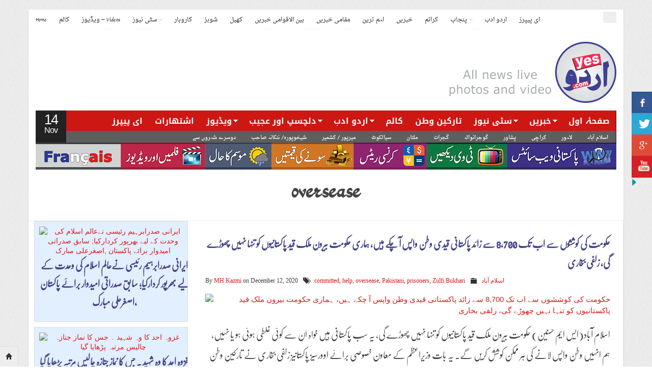

--- FILE ---
content_type: text/html; charset=UTF-8
request_url: https://www.yesurdu.com/tag/oversease
body_size: 24444
content:
<!DOCTYPE html> <!--[if IE 7]>
<html class="ie ie7" lang="en-US"
	itemscope 
	itemtype="http://schema.org/WebSite" 
	prefix="og: http://ogp.me/ns#" >
<![endif]--> <!--[if IE 8]>
<html class="ie ie8" lang="en-US"
	itemscope 
	itemtype="http://schema.org/WebSite" 
	prefix="og: http://ogp.me/ns#" >
<![endif]--> <!--[if !(IE 7) | !(IE 8)  ]><!-->
<html lang="en-US"
	itemscope 
	itemtype="http://schema.org/WebSite" 
	prefix="og: http://ogp.me/ns#" >
<!--<![endif]--><head><meta charset="UTF-8" /><meta name="viewport" content="width=device-width, initial-scale=0.9, minimum-scale=0.9"><title>Tag Archive  Yes Urdu - Overseas Urdu News | Yes Urdu - Overseas Urdu News</title><link rel="profile" href="http://gmpg.org/xfn/11" /><link rel="pingback" href="https://www.yesurdu.com/xmlrpc.php" /><meta name="keywords" content="committed,help,oversease,pakistani,prisoners,zulfi bukhari,اسلام آباد,all,citizens,every,for,kuwait,law,left,millions,new,passed,people,sending,started,will,year,اہم ترین,بین الاقوامی خبریں,7500000,advisor,agreement,benifitted,between,card,eobi,introducing,ministry,pensioners 2,pm zulfi bukhari,sahulat,utilitiy sotres,reporters,afghani,borders,consists,duties,interior,journalists,memo,name,officials,pakistan,performing,six,stated,threat,warns,27:,federal,government,online,pakistanis,portal,registered,themselves,thousand,unemployed,ویڈیوز - videos,assets,kingdom,madina,pakistanies,roberry,donations,photo,received,syed z. bukhari,tweeted,after,an,and,daughter,dead,family,found,in,incident,inhuman,lost,naushehra,some,their,thime,خبریں,دوسرے شہروں سے,سٹی نیوز,مقامی خبریں,پشاور,a,click,he,know,link,looted,man,on,the,to,was,who,کراچی,ch ashfaq jutt,community,emphasize,france,october,participate,president,protest,unity,اشتھارات,تارکین وطن,ch. nadeem asghar kaira,continues,country,jashan e lala musa,praised,throughout,leadres,ppp,qari farooq ahmed malk ajmal,senior,ali zahid,asghar khan,dinner,favor,mna,of,organized,organizer,pmln,youth-wing,editor,eid ul azha mubarak,farooqi,managing,muslims,news,qari farooq ahmed,says,yesurdu,association,ch naveed pakhowal,health,is,pak,said,torunament,vollyball,at,bani gala,imran khan,iqbal,leader,meet,tahir,abdur razzaq dhal,arranged,bearees,chaudhry,dinnerz in,new cabinet,office,u,bhutto,bilawal,chairman,chaudhry sajid gondal,house,lahore,reorganization,requesting,spain,zardari,in lahore,leaders,terrorism,we condemn" /><meta name="robots" content="noindex,follow" /><link rel="canonical" href="https://www.yesurdu.com/tag/oversease" /><link rel="alternate" type="application/rss+xml" title="Yes Urdu - Overseas Urdu News &raquo; Feed" href="https://www.yesurdu.com/feed" /><link rel="alternate" type="application/rss+xml" title="Yes Urdu - Overseas Urdu News &raquo; Comments Feed" href="https://www.yesurdu.com/comments/feed" /><link rel="alternate" type="application/rss+xml" title="Yes Urdu - Overseas Urdu News &raquo; oversease Tag Feed" href="https://www.yesurdu.com/tag/oversease/feed" /><style type="text/css">img.wp-smiley,img.emoji{display:inline!important;border:none!important;box-shadow:none!important;height:1em!important;width:1em!important;margin:0 .07em!important;vertical-align:-0.1em!important;background:none!important;padding:0!important}</style><link data-minify="1" rel='stylesheet' id='csbwf_sidebar_style-css' href='https://www.yesurdu.com/wp-content/cache/min/1/wp-content/plugins/custom-share-buttons-with-floating-sidebar/css/csbwfs-c2743821716fe426b8fc715b3e8823fb.css' type='text/css' media='all' /><link data-minify="1" rel='stylesheet' id='gabfire-widget-css-css' href='https://www.yesurdu.com/wp-content/cache/min/1/wp-content/plugins/gabfire-widget-pack/css/style-e62a85e1f52248a1763910da6d7107fd.css' type='text/css' media='all' /><link rel='stylesheet' id='dashicons-css' href='https://www.yesurdu.com/wp-includes/css/dashicons.min.css' type='text/css' media='all' /><link data-minify="1" rel='stylesheet' id='post-views-counter-frontend-css' href='https://www.yesurdu.com/wp-content/cache/min/1/wp-content/plugins/post-views-counter/css/frontend-b8b6b9eb63caeac55bdc104fe0821f63.css' type='text/css' media='all' /><style id='rocket-lazyload-inline-css' type='text/css'>.rll-youtube-player{position:relative;padding-bottom:56.23%;height:0;overflow:hidden;max-width:100%}.rll-youtube-player iframe{position:absolute;top:0;left:0;width:100%;height:100%;z-index:100;background:0 0}.rll-youtube-player img{bottom:0;display:block;left:0;margin:auto;max-width:100%;width:100%;position:absolute;right:0;top:0;border:none;height:auto;cursor:pointer;-webkit-transition:.4s all;-moz-transition:.4s all;transition:.4s all}.rll-youtube-player img:hover{-webkit-filter:brightness(75%)}.rll-youtube-player .play{height:72px;width:72px;left:50%;top:50%;margin-left:-36px;margin-top:-36px;position:absolute;background:url(https://www.yesurdu.com/wp-content/plugins/wp-rocket/assets/img/youtube.png) no-repeat;cursor:pointer}</style><link rel='stylesheet' id='bootstrap-css' href='https://www.yesurdu.com/wp-content/themes/yesurdu_v01/framework/bootstrap/css/bootstrap.min.css' type='text/css' media='all' /><link rel='stylesheet' id='bootstrap-responsive-css' href='https://www.yesurdu.com/wp-content/themes/yesurdu_v01/framework/bootstrap/css/bootstrap-responsive.min.css' type='text/css' media='all' /><link rel='stylesheet' id='font-awesome-css' href='https://www.yesurdu.com/wp-content/cache/busting/1/wp-content/plugins/js_composer/assets/lib/bower/font-awesome/css/font-awesome.min-5.4.2.css' type='text/css' media='all' /><link data-minify="1" rel='stylesheet' id='gabfire-style-css' href='https://www.yesurdu.com/wp-content/cache/min/1/wp-content/themes/yesurdu_v01/style-37f3e191e2186ce75a92b62704c8d5fd.css' type='text/css' media='all' /> <script type='text/javascript' src='https://www.yesurdu.com/wp-content/cache/busting/1/wp-includes/js/jquery/jquery-1.12.4.js'></script> <script type='text/javascript' src='https://www.yesurdu.com/wp-content/cache/busting/1/wp-includes/js/jquery/jquery-migrate.min-1.4.1.js' defer></script> <script type='text/javascript' src='https://www.yesurdu.com/wp-content/themes/yesurdu_v01/inc/js/jquery.cycle2.min.js' defer></script> <script data-minify="1" type='text/javascript' src='https://www.yesurdu.com/wp-content/cache/min/1/wp-content/themes/yesurdu_v01/inc/js/jquery.easing.1.3-d60e920c1ba53414df7563a359d1a6aa.js' defer></script> <script data-minify="1" type='text/javascript' src='https://www.yesurdu.com/wp-content/cache/min/1/wp-content/themes/yesurdu_v01/inc/js/jquery.contentcarousel-c5af3dafeddc94a68dde0ce553af369c.js' defer></script> <script type='text/javascript' src='https://www.yesurdu.com/wp-content/themes/yesurdu_v01/framework/bootstrap/js/bootstrap.min.js' defer></script> <script type='text/javascript' src='https://www.yesurdu.com/wp-content/themes/yesurdu_v01/inc/js/flowplayer/flowplayer.min.js' defer></script> <script data-minify="1" type='text/javascript' src='https://www.yesurdu.com/wp-content/cache/min/1/wp-content/themes/yesurdu_v01/inc/js/responsive-menu-264a10a8cc5258c7dfedc10c1c3c3c1c.js' defer></script> <script data-minify="1" type='text/javascript' src='https://www.yesurdu.com/wp-content/cache/min/1/wp-content/themes/yesurdu_v01/inc/js/slides.min.jquery-d5955ab96648c4492d5e86d60fb93033.js' defer></script> <link rel='https://api.w.org/' href='https://www.yesurdu.com/wp-json/' /><link rel="EditURI" type="application/rsd+xml" title="RSD" href="https://www.yesurdu.com/xmlrpc.php?rsd" /><link rel="wlwmanifest" type="application/wlwmanifest+xml" href="https://www.yesurdu.com/wp-includes/wlwmanifest.xml" /><meta name="generator" content="WordPress 4.9.8" /> <script>(function(i,s,o,g,r,a,m){i['GoogleAnalyticsObject']=r;i[r]=i[r]||function(){
  (i[r].q=i[r].q||[]).push(arguments)},i[r].l=1*new Date();a=s.createElement(o),
  m=s.getElementsByTagName(o)[0];a.async=1;a.src=g;m.parentNode.insertBefore(a,m)
  })(window,document,'script','https://www.google-analytics.com/analytics.js','ga');

  ga('create', 'UA-51566892-1', 'auto');
  ga('send', 'pageview');</script>  <a href="/" target="_blank"> </a> <img src="data:image/svg+xml,%3Csvg%20xmlns='http://www.w3.org/2000/svg'%20viewBox='0%200%200%200'%3E%3C/svg%3E" alt="counter easy hit" border="0" data-lazy-src="//sstatic1.histats.com/0.gif?3738355&amp;101"><noscript><img src="//sstatic1.histats.com/0.gif?3738355&amp;101" alt="counter easy hit" border="0"></noscript><link rel="shortcut icon" href="https://www.yesurdu.com/wp-content/uploads/2016/01/yesurdu-logo-banner.png"/> <style type="text/css">nav .mainnav li,nav .secondnav li{float:right}.home .postmeta{text-align:right}.catname span{float:none}#RPage .rate{width:100%;float:left;display:inline;margin-top:10px}#node_column{background-color:#FFF;width:320px;position:relative;float:left}#sale_or{padding-top:50px;padding-right:10px;padding-bottom:40px;padding-left:10px;background-image:url(https://www.yesurdu.com/wp-content/themes/yesurdu_v01/images/bloc_sale.jpg);background-repeat:no-repeat;width:300px;height:125px;left:10px;position:relative;float:left}#buy_or{padding-top:50px;padding-right:10px;padding-bottom:40px;padding-left:10px;background-image:url(https://www.yesurdu.com/wp-content/themes/yesurdu_v01/images/bloc_buy.jpg);background-repeat:no-repeat;width:300px;height:125px;position:relative;float:left}#ligne1{width:1000px;position:relative;float:left;overflow:hidden;clear:left;overflow:hidden}#buy_texte{width:100%;height:135px;position:relative;float:left}#sale_defile{width:100%;height:30px;position:relative;float:left}#sale_texte{width:100%;height:135px;position:relative;float:left}#buy_defile{width:100%;height:30px;position:relative;float:left}#sale_defile a{color:#FFF;margin:0;text-decoration:none}#sale_defile .texte{color:#F7F7F7;font-family:verdana;font-size:12px;font-style:normal;font-weight:700;line-height:28px}#sale_or .text_defil{color:#F7F7F7;font-family:verdana;font-size:12px;font-style:normal;font-weight:700;line-height:28px}#sale_texte a{color:#505050;text-decoration:none}#sale_texte .texte{color:#505050;font-family:"Raleway";font-size:64px;font-style:normal;font-weight:300;line-height:60px;margin:0 0 2px 0;padding:10px 0 0 0;text-align:center}#sale_texte .titre{color:#505050;font-family:"Raleway";font-size:64px;font-style:normal;font-weight:200;line-height:60px;margin:0 0 2px 0;padding:10px 0 0 0;text-align:center}#sale_texte .p_dorer{color:#878787;font-family:"Raleway";font-size:28px;font-style:normal;font-weight:200;line-height:18px;margin:0;padding:0 7px 0 0;text-align:right}#sale_texte .p_souhaiter{color:#878787;font-family:"Raleway";font-size:28px;font-style:normal;font-weight:200;line-height:18px;margin:0}#buy_texte a{color:#505050;text-decoration:none}#buy_texte .texte{color:#505050;font-family:"Raleway";font-size:64px;font-style:normal;font-weight:300;line-height:60px;margin:0 0 2px 0;padding:10px 0 0 0;text-align:center}#buy_texte .titre{color:#505050;font-family:"Raleway";font-style:normal;font-weight:200;line-height:60px;margin:0 0 2px 0;padding:10px 0 0 0;text-align:center}#buy_texte .p_dorer{color:#878787;font-family:"Raleway";font-size:28px;font-style:normal;font-weight:200;line-height:18px;margin:0;padding:0 7px 0 0;text-align:right}#buy_texte .p_souhaiter{color:#878787;font-family:"Raleway";font-size:28px;font-style:normal;font-weight:200;line-height:18px;margin:0}</style> <script type='text/javascript'>(function($){
		$.fn.jfontsize = function(opcoes) {
			var $this=$(this);
			var defaults = {
				btnMinusClasseId: '.fontSizeMinus',
				btnPlusClasseId: '.fontSizePlus',
				btnMinusMaxHits: 5,
				btnPlusMaxHits: 5,
				sizeChange: 1
			};

			if(($.isArray(opcoes))||(!opcoes)){
				opcoes = $.extend(defaults, opcoes);
			} else {
				defaults.sizeChange = opcoes;
				opcoes = defaults;
			}

			var limite=new Array();
			var fontsize_padrao=new Array();

			$(this).each(function(i){
				limite[i]=0;
				fontsize_padrao[i];
			})

			$('.fontSizeMinus, .fontSizePlus').removeAttr('href');
			$('.fontSizeMinus, .fontSizePlus').css('cursor', 'pointer');

			/* A- */
			$('.fontSizeMinus').click(function(){
				$this.each(function(i){
					if (limite[i]>(-(opcoes.btnMinusMaxHits))){
						fontsize_padrao[i]=$(this).css('font-size');
						fontsize_padrao[i]=fontsize_padrao[i].replace('px', '');
						fontsize=$(this).css('font-size');
						fontsize=parseInt(fontsize.replace('px', ''));
						fontsize=fontsize-(opcoes.sizeChange);
						fontsize_padrao[i]=fontsize_padrao[i]-(limite[i]*opcoes.sizeChange);
						limite[i]--;
						$(this).css('font-size', fontsize+'px');
					}
				})
			})

			/* A+ */
			$('.fontSizePlus').click(function(){
				$this.each(function(i){
					if (limite[i]<opcoes.btnPlusMaxHits){
						fontsize_padrao[i]=$(this).css('font-size');
						fontsize_padrao[i]=fontsize_padrao[i].replace('px', '');
						fontsize=$(this).css('font-size');
						fontsize=parseInt(fontsize.replace('px', ''));
						fontsize=fontsize+opcoes.sizeChange;
						fontsize_padrao[i]=fontsize_padrao[i]-(limite[i]*opcoes.sizeChange);
						limite[i]++;
						$(this).css('font-size', fontsize+'px');
					}
				})
			})
		};
	})(jQuery);	
	(function($) {
		$.noConflict();
		$(document).ready(function() {
			$(".children").parent("li").addClass("has-child-menu");
			$(".sub-menu").parent("li").addClass("has-child-menu");
			$(".drop").parent("li").addClass("has-child-menu");
			
			$('.fadeimage').hover(
				function() {$(this).stop().animate({ opacity: 0.5 }, 800);},
				function() {$(this).stop().animate({ opacity: 1.0 }, 800);}
			);
			
			$('.mastheadnav li ul').hide().removeClass('fallback');
			$('.mastheadnav > li').hover(
				function () {
					$('ul', this).stop().slideDown(250);
				},
				function () {
					$('ul', this).stop().slideUp(250);
				}
			);			
			
			$('.mainnav li ul').hide().removeClass('fallback');
			$('.mainnav > li').hover(
				function () {
					$('ul', this).stop().slideDown(250);
				},
				function () {
					$('ul', this).stop().slideUp(250);
				}
			);

			$('.secondnav li ul').hide().removeClass('fallback');
			$('.secondnav > li').hover(
				function () {
					$('ul', this).stop().slideDown(250);
				},
				function () {
					$('ul', this).stop().slideUp(250);
				}
			);	
			
			$('#tabs-left').tab();
			$('#tabs > li > a').hover( function(){$(this).tab('show');});

			$('.entry p').jfontsize();
			
			
				$('#bootstartCarousel').carousel({
				interval: 5000,
				pause : 'hover'
				});
							
			$('.mediagallery').contentcarousel({
				// speed for the sliding animation
				sliderSpeed     : 500,
				// easing for the sliding animation
				sliderEasing    : 'easeOutExpo',
				// speed for the item animation (open / close)
				itemSpeed       : 500,
				// easing for the item animation (open / close)
				itemEasing      : 'easeOutExpo',
				// number of items to scroll at a time
				scroll          : 1
			});	
						
			$('a[href=#top]').click(function(){	$('html, body').animate({scrollTop:0}, 'slow');	return false; });		
			// Responsive Menu (TinyNav)
			$(".menu").tinyNav({
				active: 'current_page_item', // Set the "active" class for default menu
				label: ''
			});
			$(".tinynav").selectbox();
			$("ul.tabs").tabs("div.panes > div");
			$("ul.sc_tabs").tabs("div.sc_tabs-content > div");
			$('.tooltip-link').tooltip({ placement: 'right'});

		});
	})(jQuery);</script> <meta name="generator" content="Powered by WPBakery Page Builder - drag and drop page builder for WordPress."/> <!--[if lte IE 9]><link rel="stylesheet" type="text/css" href="https://www.yesurdu.com/wp-content/plugins/js_composer/assets/css/vc_lte_ie9.min.css" media="screen"><![endif]--><link rel="icon" href="https://www.yesurdu.com/wp-content/uploads/2020/06/cropped-yes_urdu_logo1-32x32.png" sizes="32x32" /><link rel="icon" href="https://www.yesurdu.com/wp-content/uploads/2020/06/cropped-yes_urdu_logo1-192x192.png" sizes="192x192" /><link rel="apple-touch-icon-precomposed" href="https://www.yesurdu.com/wp-content/uploads/2020/06/cropped-yes_urdu_logo1-180x180.png" /><meta name="msapplication-TileImage" content="https://www.yesurdu.com/wp-content/uploads/2020/06/cropped-yes_urdu_logo1-270x270.png" /> <noscript><style type="text/css">.wpb_animate_when_almost_visible{opacity:1}</style></noscript><noscript><style id="rocket-lazyload-nojs-css">.rll-youtube-player,[data-lazy-src]{display:none!important}</style></noscript> <!--[if IE 7]>
  <![endif]--> <!--[if lt IE 9]>
	<script src="http://html5shiv.googlecode.com/svn/trunk/html5.js"></script>
<![endif]--></head><body class="archive tag tag-oversease tag-60906 wpb-js-composer js-comp-ver-5.4.2 vc_responsive"><div class="pagetools"> <a class="pagetool_item tooltip-link" href="https://www.yesurdu.com" title="Go to homepage"><i class="icon-home"></i></a></div><div class="container"><div class="row"><div class="span12"><div class="sitebody"><header class="site-header"><div class="masthead"><nav class="masthead-navigation"><ul class="mastheadnav menu"><li class="firstli"><a href="https://www.yesurdu.com/" title="یس اردو آن لائن اخبار">Home</a></li><li id="menu-item-669764" class="menu-item menu-item-type-taxonomy menu-item-object-category menu-item-669764"><a href="https://www.yesurdu.com/category/columns">کالم</a></li><li id="menu-item-669763" class="menu-item menu-item-type-taxonomy menu-item-object-category menu-item-669763"><a href="https://www.yesurdu.com/category/video-gag">ویڈیوز &#8211; Videos</a></li><li id="menu-item-669765" class="menu-item menu-item-type-taxonomy menu-item-object-category menu-item-has-children menu-item-669765"><a href="https://www.yesurdu.com/category/city-news">سٹی نیوز</a><ul class="sub-menu"><li id="menu-item-669773" class="menu-item menu-item-type-taxonomy menu-item-object-category menu-item-669773"><a href="https://www.yesurdu.com/category/city-news/karachi-city-news">کراچی</a></li><li id="menu-item-669769" class="menu-item menu-item-type-taxonomy menu-item-object-category menu-item-669769"><a href="https://www.yesurdu.com/category/city-news/lahore-city-news">لاہور</a></li><li id="menu-item-669766" class="menu-item menu-item-type-taxonomy menu-item-object-category menu-item-669766"><a href="https://www.yesurdu.com/category/city-news/islamabad-city-news">اسلام آباد</a></li><li id="menu-item-669775" class="menu-item menu-item-type-taxonomy menu-item-object-category menu-item-669775"><a href="https://www.yesurdu.com/category/city-news/gujranwala-city-news">گوجرانوالہ</a></li><li id="menu-item-669774" class="menu-item menu-item-type-taxonomy menu-item-object-category menu-item-669774"><a href="https://www.yesurdu.com/category/city-news/gujrat">گجرات</a></li><li id="menu-item-669772" class="menu-item menu-item-type-taxonomy menu-item-object-category menu-item-669772"><a href="https://www.yesurdu.com/category/city-news/peshawar-city-news">پشاور</a></li><li id="menu-item-947698" class="menu-item menu-item-type-taxonomy menu-item-object-category menu-item-947698"><a href="https://www.yesurdu.com/category/city-news/others-cities/tando-adam-khan">ٹنڈوآدم خان</a></li><li id="menu-item-669768" class="menu-item menu-item-type-taxonomy menu-item-object-category menu-item-669768"><a href="https://www.yesurdu.com/category/city-news/sialkot-news">سیالکوٹ</a></li><li id="menu-item-669770" class="menu-item menu-item-type-taxonomy menu-item-object-category menu-item-669770"><a href="https://www.yesurdu.com/category/city-news/multan-city-news">ملتان</a></li><li id="menu-item-669771" class="menu-item menu-item-type-taxonomy menu-item-object-category menu-item-669771"><a href="https://www.yesurdu.com/category/city-news/mirpur-ajk-news">میرپور / کشمیر</a></li><li id="menu-item-831933" class="menu-item menu-item-type-taxonomy menu-item-object-category menu-item-831933"><a href="https://www.yesurdu.com/category/%d8%b4%db%8c%d8%ae%d9%88%d9%be%d9%88%d8%b1%db%81-%d9%86%d9%86%da%a9%d8%a7%d9%86%db%81-%d8%b5%d8%a7%d8%ad%d8%a8">شیخوپورہ/ ننکانہ صاحب</a></li><li id="menu-item-669767" class="menu-item menu-item-type-taxonomy menu-item-object-category menu-item-669767"><a href="https://www.yesurdu.com/category/city-news/others-cities">دوسرے شہروں سے</a></li></ul></li><li id="menu-item-669761" class="menu-item menu-item-type-taxonomy menu-item-object-category menu-item-669761"><a href="https://www.yesurdu.com/category/khabrain/business-khabrain">کاروبار</a></li><li id="menu-item-669758" class="menu-item menu-item-type-taxonomy menu-item-object-category menu-item-669758"><a href="https://www.yesurdu.com/category/khabrain/showbiz">شوبز</a></li><li id="menu-item-669762" class="menu-item menu-item-type-taxonomy menu-item-object-category menu-item-669762"><a href="https://www.yesurdu.com/category/khabrain/sports-khabrain">کھیل</a></li><li id="menu-item-669757" class="menu-item menu-item-type-taxonomy menu-item-object-category menu-item-669757"><a href="https://www.yesurdu.com/category/khabrain/world-news">بین الاقوامی خبریں</a></li><li id="menu-item-669760" class="menu-item menu-item-type-taxonomy menu-item-object-category menu-item-669760"><a href="https://www.yesurdu.com/category/khabrain/national-news">مقامی خبریں</a></li><li id="menu-item-669756" class="menu-item menu-item-type-taxonomy menu-item-object-category menu-item-669756"><a href="https://www.yesurdu.com/category/khabrain/top-stories">اہم ترین</a></li><li id="menu-item-669755" class="menu-item menu-item-type-taxonomy menu-item-object-category menu-item-669755"><a href="https://www.yesurdu.com/category/khabrain">خبریں</a></li><li id="menu-item-947699" class="menu-item menu-item-type-taxonomy menu-item-object-category menu-item-947699"><a href="https://www.yesurdu.com/category/crime">کرائم</a></li><li id="menu-item-947702" class="menu-item menu-item-type-taxonomy menu-item-object-category menu-item-has-children menu-item-947702"><a href="https://www.yesurdu.com/category/punjab">پنجاب</a><ul class="sub-menu"><li id="menu-item-947703" class="menu-item menu-item-type-taxonomy menu-item-object-category menu-item-947703"><a href="https://www.yesurdu.com/category/punjab/balochistan">بلوچستان</a></li><li id="menu-item-947704" class="menu-item menu-item-type-taxonomy menu-item-object-category menu-item-947704"><a href="https://www.yesurdu.com/category/punjab/khyber-pakhtunkhwa">خیبرپختونخواه</a></li><li id="menu-item-947705" class="menu-item menu-item-type-taxonomy menu-item-object-category menu-item-947705"><a href="https://www.yesurdu.com/category/punjab/sindh">سندھ</a></li></ul></li><li id="menu-item-1076724" class="menu-item menu-item-type-taxonomy menu-item-object-category menu-item-1076724"><a href="https://www.yesurdu.com/category/%d8%a7%d8%b1%d8%af%d9%88-%d8%a7%d8%af%d8%a8">اردو ادب</a></li><li id="menu-item-1076725" class="menu-item menu-item-type-taxonomy menu-item-object-category menu-item-1076725"><a href="https://www.yesurdu.com/category/%d8%a7%db%8c-%d9%be%db%8c%d9%be%d8%b1%d8%b2">ای پیپرز</a></li></ul></nav><div class="social_header pull-right"> <a href="https://www.yesurdu.com/feed" title="Site feed" rel="nofollow"> <i class="icon-rss pull-left"></i> </a></div><div class="clearfix"></div></div><div id="menulinks"> <a href="http://www.yesurdu.com/category/khabrain" class="greenbtn">خبریں</a> <a href="http://www.yesurdu.com/category/overseas-news" class="redbtn">تارکین وطن</a> <a href="http://www.yesurdu.com/category/columns" class="bluebtn">کالم</a> <a href="http://www.yesurdu.com/category/video-gag" class="goldbtn">ویڈیوز</a> <a href="http://www.yesurdu.com/category/city-news" class="greenbtn">سٹی نیوز</a> <a href="http://www.yesurdu.com/category/advertisement" class="redbtn">اشتھارات</a></div><div align="cneter"></div><div id="lmrads"><div id="lmrads" class="left"></div><div id="lmrads" class="center"></div><div id="lmrads" class="right"></div></div><div class="header_2ndrow"><div class="sitelogo pull-left" style="padding:15px 0px 15px 0px;"><h1> <a href="https://www.yesurdu.com/" title="یس اردو آن لائن اخبار"> <img src="data:image/svg+xml,%3Csvg%20xmlns='http://www.w3.org/2000/svg'%20viewBox='0%200%200%200'%3E%3C/svg%3E" alt="Yes Urdu &#8211; Overseas Urdu News" title="Yes Urdu &#8211; Overseas Urdu News" data-lazy-src="https://www.yesurdu.com/wp-content/uploads/2014/12/yes_urdu_logo1.png"/><noscript><img src="https://www.yesurdu.com/wp-content/uploads/2014/12/yes_urdu_logo1.png" alt="Yes Urdu &#8211; Overseas Urdu News" title="Yes Urdu &#8211; Overseas Urdu News"/></noscript> </a></h1></div><div class="headerquote pull-right"><div class="headerquote-inner"> <span class="quotetext pull-right" style="padding-top:px"> <span class="quotecaption"> <a href="25" rel="bookmark"></a> </span> <span class="quote"> <a href="25" rel="bookmark"></a> </span> </span></div></div><div class="clearfix"></div></div><div class="nav_date pull-left"> <script type="text/javascript">var mydate=new Date()
								var day=mydate.getDay()
								var month=mydate.getMonth()
								var daym=mydate.getDate()
								if (daym<10)
								daym="0"+daym
								var montharray=new Array("Jan","Feb","Mar","Apr","May","Jun","Jul","Aug","Sep","Oct","Nov","Dec")
								document.write("<span class='gabfire_day'>"+daym+"</span><span class='gabfire_month'>"+montharray[month]+"</span>")</script> </div><nav class="main-navigation pull-left"><ul class="mainnav menu pull-right"><li class="first"><a href="https://www.yesurdu.com/" title="یس اردو آن لائن اخبار">&#1589;&#1601;&#1581;&#1730; &#1575;&#1608;&#1604;</a></li><li class="megadp"><a href="https://www.yesurdu.com/category/khabrain" class="drop">خبریں</a><div class="dropdown_col align_right"><div class="dropdown_inner"><div class="dropdown_top"><ul class="greybox"><li id="menu-item-669731" class="menu-item menu-item-type-taxonomy menu-item-object-category menu-item-669731"><i class="icon-double-angle-right"></i><a href="https://www.yesurdu.com/category/khabrain/top-stories">اہم ترین</a></li><li id="menu-item-669732" class="menu-item menu-item-type-taxonomy menu-item-object-category menu-item-669732"><i class="icon-double-angle-right"></i><a href="https://www.yesurdu.com/category/khabrain/world-news">بین الاقوامی خبریں</a></li><li id="menu-item-669733" class="menu-item menu-item-type-taxonomy menu-item-object-category menu-item-669733"><i class="icon-double-angle-right"></i><a href="https://www.yesurdu.com/category/khabrain/showbiz">شوبز</a></li><li id="menu-item-669735" class="menu-item menu-item-type-taxonomy menu-item-object-category menu-item-669735"><i class="icon-double-angle-right"></i><a href="https://www.yesurdu.com/category/khabrain/national-news">مقامی خبریں</a></li><li id="menu-item-669736" class="menu-item menu-item-type-taxonomy menu-item-object-category menu-item-669736"><i class="icon-double-angle-right"></i><a href="https://www.yesurdu.com/category/khabrain/business-khabrain">کاروبار</a></li><li id="menu-item-669737" class="menu-item menu-item-type-taxonomy menu-item-object-category menu-item-669737"><i class="icon-double-angle-right"></i><a href="https://www.yesurdu.com/category/khabrain/sports-khabrain">کھیل</a></li><li class="feed"><a href="https://www.yesurdu.com/category/khabrain/feed">RSS Feed</a></li></ul><div class="dropdown_entries"><div class="featuredpost"> <img src="https://www.yesurdu.com/wp-content/themes/yesurdu_v01/timthumb.php?src=https%3A%2F%2Fwww.yesurdu.com%2Fwp-content%2Fuploads%2F2024%2F05%2FIMG-20240531-WA0088.jpg&amp;q=90&amp;w=68&amp;h=65&amp;zc=1" class="alignleft" alt="انڈونیشیا میں ایک شخص اس وقت حیران پریشان رہ گیا جب اسے 12 روز بعد یہ پتا چلا کہ اس کی بیوی دراصل ایک مرد ہے۔" title="انڈونیشیا میں ایک شخص اس وقت حیران پریشان رہ گیا جب اسے 12 روز بعد یہ پتا چلا کہ اس کی بیوی دراصل ایک مرد ہے۔" /><h2 class="posttitle"> <a href="https://www.yesurdu.com/indonesia-man-shocked-at-knowing-the-fact-after-12-days-of-marriage-that-his-bride-is-male.html" rel="bookmark" title="Permalink to انڈونیشیا میں ایک شخص اس وقت حیران پریشان رہ گیا جب اسے 12 روز بعد یہ پتا چلا کہ اس کی بیوی دراصل ایک مرد ہے۔" >انڈونیشیا میں ایک شخص اس وقت حیر&hellip;</a></h2><p> غیر ملکی میڈیا رپورٹس کے مطابق 26 سالہ&hellip;</p></div><div class="featuredpost"> <img src="https://www.yesurdu.com/wp-content/themes/yesurdu_v01/timthumb.php?src=https%3A%2F%2Fwww.yesurdu.com%2Fwp-content%2Fuploads%2F2024%2F04%2FPrescription-5.jpg&amp;q=90&amp;w=68&amp;h=65&amp;zc=1" class="alignleft" alt="غزوہ احد کا وہ شہید ۔ جس کا نماز جنازہ چالیس مرتبہ پڑھایا گیا" title="غزوہ احد کا وہ شہید ۔ جس کا نماز جنازہ چالیس مرتبہ پڑھایا گیا" /><h2 class="posttitle"> <a href="https://www.yesurdu.com/hazrat-hamza-god-be-pleased-with-him-the-martyr-of-ghazwa-ohd-funereal-performed-for-40-times-by-hazrat-muhammad-p-b-u-h.html" rel="bookmark" title="Permalink to غزوہ احد کا وہ شہید ۔ جس کا نماز جنازہ چالیس مرتبہ پڑھایا گیا" >غزوہ احد کا وہ شہید ۔ جس کا نماز&hellip;</a></h2><p>  حضور پاک ﷺ اپنے چچا کی شہادت پر&hellip;</p></div><div class="featuredpost lastpost"> <img src="https://www.yesurdu.com/wp-content/themes/yesurdu_v01/timthumb.php?src=https%3A%2F%2Fwww.yesurdu.com%2Fwp-content%2Fuploads%2F2024%2F04%2FEid-Mubarak2.jpg&amp;q=90&amp;w=68&amp;h=65&amp;zc=1" class="alignleft" alt="کامیاب مرد کے پیچھے عورت نہیں بلکہ کچھ اور۔۔۔۔۔! ایوان صدر میں اپنے والد کی پرانی اور بوسیدہ شیروانی پہن کر شرکت کا انتہائی سبق آموز واقعہ" title="کامیاب مرد کے پیچھے عورت نہیں بلکہ کچھ اور۔۔۔۔۔! ایوان صدر میں اپنے والد کی پرانی اور بوسیدہ شیروانی پہن کر شرکت کا انتہائی سبق آموز واقعہ" /><h2 class="posttitle"> <a href="https://www.yesurdu.com/a-true-story-successful-man-does-have-a-women-behind.html" rel="bookmark" title="Permalink to کامیاب مرد کے پیچھے عورت نہیں بلکہ کچھ اور۔۔۔۔۔! ایوان صدر میں اپنے والد کی پرانی اور بوسیدہ شیروانی پہن کر شرکت کا انتہائی سبق آموز واقعہ" >کامیاب مرد کے پیچھے عورت نہیں بل&hellip;</a></h2><p> بیوی بچے سب تیار بیٹھے تھے مگر ڈاکٹر&hellip;</p></div></div></div><div class="dropdown_bottom"><div class="dropdown_ad"></div></div></div></div></li><li class="megadp"><a href="https://www.yesurdu.com/category/city-news" class="drop">سٹی نیوز</a><div class="dropdown_col align_right"><div class="dropdown_inner"><div class="dropdown_top"><ul class="greybox"><li id="menu-item-669739" class="menu-item menu-item-type-taxonomy menu-item-object-category menu-item-669739"><i class="icon-double-angle-right"></i><a href="https://www.yesurdu.com/category/city-news/islamabad-city-news">اسلام آباد</a></li><li id="menu-item-669740" class="menu-item menu-item-type-taxonomy menu-item-object-category menu-item-669740"><i class="icon-double-angle-right"></i><a href="https://www.yesurdu.com/category/city-news/others-cities">دوسرے شہروں سے</a></li><li id="menu-item-669741" class="menu-item menu-item-type-taxonomy menu-item-object-category menu-item-669741"><i class="icon-double-angle-right"></i><a href="https://www.yesurdu.com/category/city-news/sialkot-news">سیالکوٹ</a></li><li id="menu-item-669742" class="menu-item menu-item-type-taxonomy menu-item-object-category menu-item-669742"><i class="icon-double-angle-right"></i><a href="https://www.yesurdu.com/category/city-news/lahore-city-news">لاہور</a></li><li id="menu-item-669743" class="menu-item menu-item-type-taxonomy menu-item-object-category menu-item-669743"><i class="icon-double-angle-right"></i><a href="https://www.yesurdu.com/category/city-news/multan-city-news">ملتان</a></li><li id="menu-item-669744" class="menu-item menu-item-type-taxonomy menu-item-object-category menu-item-669744"><i class="icon-double-angle-right"></i><a href="https://www.yesurdu.com/category/city-news/mirpur-ajk-news">میرپور / کشمیر</a></li><li id="menu-item-669745" class="menu-item menu-item-type-taxonomy menu-item-object-category menu-item-669745"><i class="icon-double-angle-right"></i><a href="https://www.yesurdu.com/category/city-news/peshawar-city-news">پشاور</a></li><li id="menu-item-669746" class="menu-item menu-item-type-taxonomy menu-item-object-category menu-item-669746"><i class="icon-double-angle-right"></i><a href="https://www.yesurdu.com/category/city-news/karachi-city-news">کراچی</a></li><li id="menu-item-669747" class="menu-item menu-item-type-taxonomy menu-item-object-category menu-item-669747"><i class="icon-double-angle-right"></i><a href="https://www.yesurdu.com/category/city-news/gujrat">گجرات</a></li><li id="menu-item-669748" class="menu-item menu-item-type-taxonomy menu-item-object-category menu-item-669748"><i class="icon-double-angle-right"></i><a href="https://www.yesurdu.com/category/city-news/gujranwala-city-news">گوجرانوالہ</a></li><li id="menu-item-831931" class="menu-item menu-item-type-taxonomy menu-item-object-category menu-item-831931"><i class="icon-double-angle-right"></i><a href="https://www.yesurdu.com/category/%d8%b4%db%8c%d8%ae%d9%88%d9%be%d9%88%d8%b1%db%81-%d9%86%d9%86%da%a9%d8%a7%d9%86%db%81-%d8%b5%d8%a7%d8%ad%d8%a8">شیخوپورہ/ ننکانہ صاحب</a></li><li class="feed"><a href="https://www.yesurdu.com/category/city-news/feed">RSS Feed</a></li></ul><div class="dropdown_entries"><div class="featuredpost"> <img src="https://www.yesurdu.com/wp-content/themes/yesurdu_v01/timthumb.php?src=https%3A%2F%2Fwww.yesurdu.com%2Fwp-content%2Fuploads%2F2024%2F03%2FIMG-20240310-WA0060.jpg&amp;q=90&amp;w=68&amp;h=65&amp;zc=1" class="alignleft" alt="اسلام آباد ، مجسٹریٹ اسلام اباد قیصر کیانی کا گرانفرشوں منافع خوروں کے خلاف گرینڈ آپریشن،" title="اسلام آباد ، مجسٹریٹ اسلام اباد قیصر کیانی کا گرانفرشوں منافع خوروں کے خلاف گرینڈ آپریشن،" /><h2 class="posttitle"> <a href="https://www.yesurdu.com/islamabad-magistrate-qaiser-kiani-visits-islamabad-markets-conducting-grand-operation-against-price-hike.html" rel="bookmark" title="Permalink to اسلام آباد ، مجسٹریٹ اسلام اباد قیصر کیانی کا گرانفرشوں منافع خوروں کے خلاف گرینڈ آپریشن،" >اسلام آباد ، مجسٹریٹ اسلام اباد &hellip;</a></h2><p> اسلام آباد، مجسٹریٹ اسلام اباد قیصر کیانی کا&hellip;</p></div><div class="featuredpost"> <img src="https://www.yesurdu.com/wp-content/themes/yesurdu_v01/timthumb.php?src=https%3A%2F%2Fwww.yesurdu.com%2Fwp-content%2Fuploads%2F2021%2F05%2FGhulam-Sarwar-Khan-Minister-Aviation.jpg&amp;q=90&amp;w=68&amp;h=65&amp;zc=1" class="alignleft" alt="خود کو عوام کی عدالت میں پیش کرتا ہوں۔وفاقی وزیر غلام سرور خان" title="خود کو عوام کی عدالت میں پیش کرتا ہوں۔وفاقی وزیر غلام سرور خان" /><h2 class="posttitle"> <a href="https://www.yesurdu.com/i-will-present-myself-before-court-of-public-ghulam-sarwar-khan-minister-aviation-department.html" rel="bookmark" title="Permalink to خود کو عوام کی عدالت میں پیش کرتا ہوں۔وفاقی وزیر غلام سرور خان" >خود کو عوام کی عدالت میں پیش کرت&hellip;</a></h2><p> اسلام آباد (رپورٹ.اصغرعلی مبارک سے )۔وفاقی وزیر غلام&hellip;</p></div><div class="featuredpost lastpost"> <img src="https://www.yesurdu.com/wp-content/themes/yesurdu_v01/timthumb.php?src=https%3A%2F%2Fwww.yesurdu.com%2Fwp-content%2Fuploads%2F2018%2F07%2F13-34.jpg&amp;q=90&amp;w=68&amp;h=65&amp;zc=1" class="alignleft" alt="راولپنڈی رنگ روڈ منصوبے کا کسی اور سوسائٹی سے تعلق نہیں، ایک انچ زمین بھی ثابت ہو جائے تو سیاست چھوڑ دونگا، غلام سرر خان" title="راولپنڈی رنگ روڈ منصوبے کا کسی اور سوسائٹی سے تعلق نہیں، ایک انچ زمین بھی ثابت ہو جائے تو سیاست چھوڑ دونگا، غلام سرر خان" /><h2 class="posttitle"> <a href="https://www.yesurdu.com/ghulam-sarwar-khan-minister-aviation-says-no-involvement-in-ring-road-project-nor-any-housing-society-benefited-from-it-rather-he-will-quit-politics.html" rel="bookmark" title="Permalink to راولپنڈی رنگ روڈ منصوبے کا کسی اور سوسائٹی سے تعلق نہیں، ایک انچ زمین بھی ثابت ہو جائے تو سیاست چھوڑ دونگا، غلام سرر خان" >راولپنڈی رنگ روڈ منصوبے کا کسی ا&hellip;</a></h2><p> وفاقی وزیر غلام سرور خان نے کہا ہے&hellip;</p></div></div></div><div class="dropdown_bottom"><div class="dropdown_ad"></div></div></div></div></li><li id="menu-item-669753" class="menu-item menu-item-type-taxonomy menu-item-object-category menu-item-669753"><a href="https://www.yesurdu.com/category/overseas-news">تارکین وطن</a></li><li id="menu-item-669752" class="menu-item menu-item-type-taxonomy menu-item-object-category menu-item-669752"><a href="https://www.yesurdu.com/category/columns">کالم</a></li><li id="menu-item-693251" class="menu-item menu-item-type-taxonomy menu-item-object-category menu-item-has-children menu-item-693251"><a href="https://www.yesurdu.com/category/poetry">اردو ادب</a><ul class="sub-menu"><li id="menu-item-693252" class="menu-item menu-item-type-taxonomy menu-item-object-category menu-item-has-children menu-item-693252"><a href="https://www.yesurdu.com/category/poetry/poet">شاعر</a><ul class="sub-menu"><li id="menu-item-693253" class="menu-item menu-item-type-taxonomy menu-item-object-category menu-item-693253"><a href="https://www.yesurdu.com/category/poetry/poet/akif-ghani">عاکف غنی</a></li></ul></li></ul></li><li id="menu-item-779905" class="menu-item menu-item-type-taxonomy menu-item-object-category menu-item-has-children menu-item-779905"><a href="https://www.yesurdu.com/category/dill-chasp-aur-ajeeb">دلچسپ اور عجیب</a><ul class="sub-menu"><li id="menu-item-778790" class="menu-item menu-item-type-taxonomy menu-item-object-category menu-item-778790"><a href="https://www.yesurdu.com/category/dill-chasp-aur-ajeeb/health-fitness">صحت و تندرستی</a></li></ul></li><li id="menu-item-669754" class="menu-item menu-item-type-taxonomy menu-item-object-category menu-item-has-children menu-item-669754"><a href="https://www.yesurdu.com/category/video-gag">ویڈیوز</a><ul class="sub-menu"><li id="menu-item-679020" class="menu-item menu-item-type-taxonomy menu-item-object-category menu-item-679020"><a href="https://www.yesurdu.com/category/video-gag/animals">Animals</a></li><li id="menu-item-679021" class="menu-item menu-item-type-taxonomy menu-item-object-category menu-item-679021"><a href="https://www.yesurdu.com/category/video-gag/fail-accident-shock">Fail &#8211; Shock</a></li><li id="menu-item-679022" class="menu-item menu-item-type-taxonomy menu-item-object-category menu-item-679022"><a href="https://www.yesurdu.com/category/video-gag/fun-win-performance">Fun &#038; Performance</a></li><li id="menu-item-679023" class="menu-item menu-item-type-taxonomy menu-item-object-category menu-item-679023"><a href="https://www.yesurdu.com/category/video-gag/music-movies">Music &#038; Movies</a></li><li id="menu-item-679024" class="menu-item menu-item-type-taxonomy menu-item-object-category menu-item-679024"><a href="https://www.yesurdu.com/category/video-gag/news-events-travel">News Events &#038; Travel</a></li><li id="menu-item-679025" class="menu-item menu-item-type-taxonomy menu-item-object-category menu-item-679025"><a href="https://www.yesurdu.com/category/video-gag/sports">Sports</a></li><li id="menu-item-679026" class="menu-item menu-item-type-taxonomy menu-item-object-category menu-item-679026"><a href="https://www.yesurdu.com/category/video-gag/technology">Technology</a></li></ul></li><li id="menu-item-689063" class="menu-item menu-item-type-taxonomy menu-item-object-category menu-item-689063"><a href="https://www.yesurdu.com/category/advertisement">اشتھارات</a></li><li id="menu-item-1076719" class="menu-item menu-item-type-post_type menu-item-object-page menu-item-1076719"><a href="https://www.yesurdu.com/e-paper">ای پیپرز</a></li></ul></nav><nav class="second-navigation menu pull-left"><ul class="secondnav pull-right"><li id="menu-item-673311" class="menu-item menu-item-type-taxonomy menu-item-object-category menu-item-673311"><a href="https://www.yesurdu.com/category/city-news/islamabad-city-news">اسلام آباد</a></li><li id="menu-item-673314" class="menu-item menu-item-type-taxonomy menu-item-object-category menu-item-673314"><a href="https://www.yesurdu.com/category/city-news/lahore-city-news">لاہور</a></li><li id="menu-item-673318" class="menu-item menu-item-type-taxonomy menu-item-object-category menu-item-673318"><a href="https://www.yesurdu.com/category/city-news/karachi-city-news">کراچی</a></li><li id="menu-item-673317" class="menu-item menu-item-type-taxonomy menu-item-object-category menu-item-673317"><a href="https://www.yesurdu.com/category/city-news/peshawar-city-news">پشاور</a></li><li id="menu-item-673320" class="menu-item menu-item-type-taxonomy menu-item-object-category menu-item-673320"><a href="https://www.yesurdu.com/category/city-news/gujranwala-city-news">گوجرانوالہ</a></li><li id="menu-item-673319" class="menu-item menu-item-type-taxonomy menu-item-object-category menu-item-673319"><a href="https://www.yesurdu.com/category/city-news/gujrat">گجرات</a></li><li id="menu-item-673315" class="menu-item menu-item-type-taxonomy menu-item-object-category menu-item-673315"><a href="https://www.yesurdu.com/category/city-news/multan-city-news">ملتان</a></li><li id="menu-item-673313" class="menu-item menu-item-type-taxonomy menu-item-object-category menu-item-673313"><a href="https://www.yesurdu.com/category/city-news/sialkot-news">سیالکوٹ</a></li><li id="menu-item-673316" class="menu-item menu-item-type-taxonomy menu-item-object-category menu-item-673316"><a href="https://www.yesurdu.com/category/city-news/mirpur-ajk-news">میرپور / کشمیر</a></li><li id="menu-item-831932" class="menu-item menu-item-type-taxonomy menu-item-object-category menu-item-831932"><a href="https://www.yesurdu.com/category/%d8%b4%db%8c%d8%ae%d9%88%d9%be%d9%88%d8%b1%db%81-%d9%86%d9%86%da%a9%d8%a7%d9%86%db%81-%d8%b5%d8%a7%d8%ad%d8%a8">شیخوپورہ/ ننکانہ صاحب</a></li><li id="menu-item-673312" class="menu-item menu-item-type-taxonomy menu-item-object-category menu-item-673312"><a href="https://www.yesurdu.com/category/city-news/others-cities">دوسرے شہروں سے</a></li></ul></nav><div class="clearfix"></div><div id="h-m"><div id="nav2"> <a href="http://www.yesurdu.com/website-media-links" ><IMG src="data:image/svg+xml,%3Csvg%20xmlns='http://www.w3.org/2000/svg'%20viewBox='0%200%200%200'%3E%3C/svg%3E" border="0" data-lazy-src="http://www.yesurdu.com/wp-content/themes/yesurdu_v01/images/01.png"><noscript><IMG src="http://www.yesurdu.com/wp-content/themes/yesurdu_v01/images/01.png" border="0"></noscript></a> <a href="http://tv.yesurdu.com/" ><IMG src="data:image/svg+xml,%3Csvg%20xmlns='http://www.w3.org/2000/svg'%20viewBox='0%200%200%200'%3E%3C/svg%3E" border="0" data-lazy-src="http://www.yesurdu.com/wp-content/themes/yesurdu_v01/images/02.png"><noscript><IMG src="http://www.yesurdu.com/wp-content/themes/yesurdu_v01/images/02.png" border="0"></noscript></a> <a href="http://www.yesurdu.com/international-currency-rates" ><IMG src="data:image/svg+xml,%3Csvg%20xmlns='http://www.w3.org/2000/svg'%20viewBox='0%200%200%200'%3E%3C/svg%3E" border="0" data-lazy-src="http://www.yesurdu.com/wp-content/themes/yesurdu_v01/images/03.png"><noscript><IMG src="http://www.yesurdu.com/wp-content/themes/yesurdu_v01/images/03.png" border="0"></noscript></a> <a href="http://www.yesurdu.com/gold-rates" ><IMG src="data:image/svg+xml,%3Csvg%20xmlns='http://www.w3.org/2000/svg'%20viewBox='0%200%200%200'%3E%3C/svg%3E" border="0" data-lazy-src="http://www.yesurdu.com/wp-content/themes/yesurdu_v01/images/04.png"><noscript><IMG src="http://www.yesurdu.com/wp-content/themes/yesurdu_v01/images/04.png" border="0"></noscript></a> <a href="http://www.yesurdu.com/category/weather" ><IMG src="data:image/svg+xml,%3Csvg%20xmlns='http://www.w3.org/2000/svg'%20viewBox='0%200%200%200'%3E%3C/svg%3E" border="0" data-lazy-src="http://www.yesurdu.com/wp-content/themes/yesurdu_v01/images/05.png"><noscript><IMG src="http://www.yesurdu.com/wp-content/themes/yesurdu_v01/images/05.png" border="0"></noscript></a> <a href="http://film.yesurdu.com" ><IMG src="data:image/svg+xml,%3Csvg%20xmlns='http://www.w3.org/2000/svg'%20viewBox='0%200%200%200'%3E%3C/svg%3E" border="0" data-lazy-src="http://www.yesurdu.com/wp-content/themes/yesurdu_v01/images/06.png"><noscript><IMG src="http://www.yesurdu.com/wp-content/themes/yesurdu_v01/images/06.png" border="0"></noscript></a> <a href="http://fr.yesurdu.com" ><IMG src="data:image/svg+xml,%3Csvg%20xmlns='http://www.w3.org/2000/svg'%20viewBox='0%200%200%200'%3E%3C/svg%3E" border="0" data-lazy-src="http://www.yesurdu.com/wp-content/themes/yesurdu_v01/images/07.png"><noscript><IMG src="http://www.yesurdu.com/wp-content/themes/yesurdu_v01/images/07.png" border="0"></noscript></a></div></div><div class="clearfix"></div></header><div class="post-container archive"><section class="post-lead"><h1 class="post-title">oversease</h1></section><section class="postbody-wrapper archive-default"><div class="post-column pull-right"><article class="entry post-1112192 post type-post status-publish format-standard has-post-thumbnail hentry category-islamabad-city-news tag-committed tag-help tag-oversease tag-pakistani tag-prisoners tag-zulfi-bukhari"><h2 class="posttitle"> <a href="https://www.yesurdu.com/zulfi-bukhari-committed-to-help-pakistani-prisoners-oversease.html" rel="bookmark" title="Permalink to حکومت کی کوششوں سے اب تک 8,700 سے زائد پاکستانی قیدی وطن واپس آ چکے ہیں، ہماری حکومت بیرون ملک قید پاکستانیوں کو تنہا نہیں چھوڑے گی، زلفی بخاری" >حکومت کی کوششوں سے اب تک 8,700 سے زائد پاکستانی قیدی وطن واپس آ چکے ہیں، ہماری حکومت بیرون ملک قید پاکستانیوں کو تنہا نہیں چھوڑے گی، زلفی بخاری</a></h2><p class="archive_postmeta"> <span> By <a href="https://www.yesurdu.com/author/hasnain">MH Kazmi</a> on December 12, 2020</span> <span><i class="icon-tags"></i><a href="https://www.yesurdu.com/tag/committed" rel="tag">committed</a>, <a href="https://www.yesurdu.com/tag/help" rel="tag">help</a>, <a href="https://www.yesurdu.com/tag/oversease" rel="tag">oversease</a>, <a href="https://www.yesurdu.com/tag/pakistani" rel="tag">Pakistani</a>, <a href="https://www.yesurdu.com/tag/prisoners" rel="tag">prisoners</a>, <a href="https://www.yesurdu.com/tag/zulfi-bukhari" rel="tag">Zulfi Bukhari</a></span> <span><i class="icon-folder-close"></i><a href="https://www.yesurdu.com/category/city-news/islamabad-city-news" rel="category tag">اسلام آباد</a></span></p> <a href="https://www.yesurdu.com/zulfi-bukhari-committed-to-help-pakistani-prisoners-oversease.html" rel="bookmark"><img src="https://www.yesurdu.com/wp-content/themes/yesurdu_v01/timthumb.php?src=https%3A%2F%2Fwww.yesurdu.com%2Fwp-content%2Fuploads%2F2020%2F08%2FMINISTRY-OF-OVERSEASE-IS-NOW-DEVELOPED-AND-SUCCESSFUL-SAYS-ZULFI-BUKHARI.jpg&amp;q=90&amp;w=795&amp;h=470&amp;zc=1" class="aligncenter full-media nomargin" alt="حکومت کی کوششوں سے اب تک 8,700 سے زائد پاکستانی قیدی وطن واپس آ چکے ہیں، ہماری حکومت بیرون ملک قید پاکستانیوں کو تنہا نہیں چھوڑے گی، زلفی بخاری" title="حکومت کی کوششوں سے اب تک 8,700 سے زائد پاکستانی قیدی وطن واپس آ چکے ہیں، ہماری حکومت بیرون ملک قید پاکستانیوں کو تنہا نہیں چھوڑے گی، زلفی بخاری" /></a><p>اسلام آباد(ایس ایم حسنین) حکومت بیرون ملک قید پاکستانیوں کو تنہا نہیں چھوڑے گی، یہ سب پاکستانی ہیں خواہ ان سے کوئی غلطی ہوئی ہو یا نہیں، ہم انہیں وطن واپس لانے کی ہر ممکن کوشش کریں گے۔ یہ بات وزیراعظم کے معاون خصوصی برائے اوورسیز پاکستانیز زلفی بخاری نے تارکین وطن کے عالمی دن [&hellip;]</p></article><article class="entry post-1107355 post type-post status-publish format-standard has-post-thumbnail hentry category-top-stories category-world-news tag-all tag-citizens tag-every tag-for tag-kuwait tag-law tag-left tag-millions tag-new tag-oversease tag-passed tag-people tag-sending tag-started tag-will tag-year"><h2 class="posttitle"> <a href="https://www.yesurdu.com/kuwait-started-sending-back-all-oversease-people.html" rel="bookmark" title="Permalink to امیر ترین عرب ملک کی طرف سے لاکھوں تارکین وطن کو نوکریوں سے فارغ کردیا گیا، لاکھوں تارکین وطن بے روزگار" >امیر ترین عرب ملک کی طرف سے لاکھوں تارکین وطن کو نوکریوں سے فارغ کردیا گیا، لاکھوں تارکین وطن بے روزگار</a></h2><p class="archive_postmeta"> <span> By <a href="https://www.yesurdu.com/author/hasnain">MH Kazmi</a> on July 11, 2020</span> <span><i class="icon-tags"></i><a href="https://www.yesurdu.com/tag/all" rel="tag">all</a>, <a href="https://www.yesurdu.com/tag/citizens" rel="tag">citizens</a>, <a href="https://www.yesurdu.com/tag/every" rel="tag">every</a>, <a href="https://www.yesurdu.com/tag/for" rel="tag">For</a>, <a href="https://www.yesurdu.com/tag/kuwait" rel="tag">Kuwait</a>, <a href="https://www.yesurdu.com/tag/law" rel="tag">law</a>, <a href="https://www.yesurdu.com/tag/left" rel="tag">left</a>, <a href="https://www.yesurdu.com/tag/millions" rel="tag">millions</a>, <a href="https://www.yesurdu.com/tag/new" rel="tag">new</a>, <a href="https://www.yesurdu.com/tag/oversease" rel="tag">oversease</a>, <a href="https://www.yesurdu.com/tag/passed" rel="tag">passed</a>, <a href="https://www.yesurdu.com/tag/people" rel="tag">people</a>, <a href="https://www.yesurdu.com/tag/sending" rel="tag">sending</a>, <a href="https://www.yesurdu.com/tag/started" rel="tag">started</a>, <a href="https://www.yesurdu.com/tag/will" rel="tag">will</a>, <a href="https://www.yesurdu.com/tag/year" rel="tag">year</a></span> <span><i class="icon-folder-close"></i><a href="https://www.yesurdu.com/category/khabrain/top-stories" rel="category tag">اہم ترین</a>, <a href="https://www.yesurdu.com/category/khabrain/world-news" rel="category tag">بین الاقوامی خبریں</a></span></p> <a href="https://www.yesurdu.com/kuwait-started-sending-back-all-oversease-people.html" rel="bookmark"><img src="https://www.yesurdu.com/wp-content/themes/yesurdu_v01/timthumb.php?src=https%3A%2F%2Fwww.yesurdu.com%2Fwp-content%2Fuploads%2F2020%2F07%2FKUWAIT-STARTED-SENDING-BACK-ALL-OVERSEASE-PEOPLE2.jpg&amp;q=90&amp;w=795&amp;h=470&amp;zc=1" class="aligncenter full-media nomargin" alt="امیر ترین عرب ملک کی طرف سے لاکھوں تارکین وطن کو نوکریوں سے فارغ کردیا گیا، لاکھوں تارکین وطن بے روزگار" title="امیر ترین عرب ملک کی طرف سے لاکھوں تارکین وطن کو نوکریوں سے فارغ کردیا گیا، لاکھوں تارکین وطن بے روزگار" /></a><p>اسلام آباد(مانیٹرنگ رپورٹ) کورونا وائرس پھیلنے کے بعد سے مختلف ممالک افرادی قوت کم کرنے کی حکمت عملی اپنانے پر مجبور ہیں۔اس مقصد کیلئے دیگر ملکوں کی طرح کویت نے بھی قانون سازی شروع کردی ہے۔ کویت کو توقع ہے کہ سال 2020 کے آخر تک 15 لاکھ کے قریب غیر ملکی کارکنان کویت سے [&hellip;]</p></article><article class="entry post-1107202 post type-post status-publish format-standard has-post-thumbnail hentry category-islamabad-city-news category-top-stories tag-78099 tag-advisor tag-agreement tag-benifitted tag-between tag-card tag-eobi tag-introducing tag-ministry tag-oversease tag-pensioners-2 tag-people tag-pm-zulfi-bukhari tag-sahulat tag-utilitiy-sotres"><h2 class="posttitle"> <a href="https://www.yesurdu.com/advisor-to-pm-zulfi-bukhari-says-7500000-people-will-be-benifitted-by-eobi-sahulat-card.html" rel="bookmark" title="Permalink to ای او بی آئی سہولت کارڈ کے اجرا سے 75 لاکھ پنشنرز کیلئے بڑی سہولت، یوٹیلٹی سٹورز پر بچت پیکج متعارف" >ای او بی آئی سہولت کارڈ کے اجرا سے 75 لاکھ پنشنرز کیلئے بڑی سہولت، یوٹیلٹی سٹورز پر بچت پیکج متعارف</a></h2><p class="archive_postmeta"> <span> By <a href="https://www.yesurdu.com/author/hasnain">MH Kazmi</a> on July 10, 2020</span> <span><i class="icon-tags"></i><a href="https://www.yesurdu.com/tag/7500000" rel="tag">7500000</a>, <a href="https://www.yesurdu.com/tag/advisor" rel="tag">advisor</a>, <a href="https://www.yesurdu.com/tag/agreement" rel="tag">agreement</a>, <a href="https://www.yesurdu.com/tag/benifitted" rel="tag">BENIFITTED</a>, <a href="https://www.yesurdu.com/tag/between" rel="tag">between</a>, <a href="https://www.yesurdu.com/tag/card" rel="tag">card</a>, <a href="https://www.yesurdu.com/tag/eobi" rel="tag">EOBI</a>, <a href="https://www.yesurdu.com/tag/introducing" rel="tag">Introducing</a>, <a href="https://www.yesurdu.com/tag/ministry" rel="tag">Ministry</a>, <a href="https://www.yesurdu.com/tag/oversease" rel="tag">oversease</a>, <a href="https://www.yesurdu.com/tag/pensioners-2" rel="tag">PENSIONERS 2</a>, <a href="https://www.yesurdu.com/tag/people" rel="tag">people</a>, <a href="https://www.yesurdu.com/tag/pm-zulfi-bukhari" rel="tag">PM ZULFI BUKHARI</a>, <a href="https://www.yesurdu.com/tag/sahulat" rel="tag">Sahulat</a>, <a href="https://www.yesurdu.com/tag/utilitiy-sotres" rel="tag">UTILITIY SOTRES</a></span> <span><i class="icon-folder-close"></i><a href="https://www.yesurdu.com/category/city-news/islamabad-city-news" rel="category tag">اسلام آباد</a>, <a href="https://www.yesurdu.com/category/khabrain/top-stories" rel="category tag">اہم ترین</a></span></p> <a href="https://www.yesurdu.com/advisor-to-pm-zulfi-bukhari-says-7500000-people-will-be-benifitted-by-eobi-sahulat-card.html" rel="bookmark"><img src="https://www.yesurdu.com/wp-content/themes/yesurdu_v01/timthumb.php?src=https%3A%2F%2Fwww.yesurdu.com%2Fwp-content%2Fuploads%2F2020%2F07%2FADVISOR-TO-PM-ZULFI-BUKHARI-SAYS-7500000-PEOPLE-WILL-BE-BENIFITTED-BY-EOBI-SAHULAT-CARD.jpg&amp;q=90&amp;w=795&amp;h=470&amp;zc=1" class="aligncenter full-media nomargin" alt="ای او بی آئی سہولت کارڈ کے اجرا سے 75 لاکھ پنشنرز کیلئے بڑی سہولت، یوٹیلٹی سٹورز پر بچت پیکج متعارف" title="ای او بی آئی سہولت کارڈ کے اجرا سے 75 لاکھ پنشنرز کیلئے بڑی سہولت، یوٹیلٹی سٹورز پر بچت پیکج متعارف" /></a><p>اسلام آباد(یس اردو نیوز) ای او بی آئی پنشنرز کیلئے معاون خصوصی برائے اوورسیز زلفی بخاری نے بڑی سہولت کا اعلان کیا ہے۔ انھوں نے کہا کہ ای او بی آئی پنشنرز سہولت کارڈ سے ملازمین کو ایک ہزار روپے بچیں گے اور ریاست مدینہ کے وژن کے مطابق 75 لاکھ افراد کو فائدہ ہوگا۔ [&hellip;]</p></article><article class="entry post-1107093 post type-post status-publish format-standard has-post-thumbnail hentry category-top-stories category-world-news tag-reporters tag-afghani tag-borders tag-consists tag-duties tag-interior tag-journalists tag-memo tag-ministry tag-name tag-officials tag-oversease tag-pakistan tag-pakistani tag-performing tag-six tag-stated tag-threat tag-warns"><h2 class="posttitle"> <a href="https://www.yesurdu.com/reporters-without-borders-warns-pakistani-officials-not-to-threat-oversease-journalists-performing-their-duties.html" rel="bookmark" title="Permalink to صحافیوں کی عالمی تنظیم نے پاکستان مخالف سرگرمیوں میں ملوث افغانی اورپاکستانی صحافیوں کو تنبیہی نوٹس پر پاکستانی حکام کو ہی موردالزام ٹھہرا دیا،" >صحافیوں کی عالمی تنظیم نے پاکستان مخالف سرگرمیوں میں ملوث افغانی اورپاکستانی صحافیوں کو تنبیہی نوٹس پر پاکستانی حکام کو ہی موردالزام ٹھہرا دیا،</a></h2><p class="archive_postmeta"> <span> By <a href="https://www.yesurdu.com/author/hasnain">MH Kazmi</a> on July 9, 2020</span> <span><i class="icon-tags"></i><a href="https://www.yesurdu.com/tag/reporters" rel="tag">"Reporters</a>, <a href="https://www.yesurdu.com/tag/afghani" rel="tag">AFGHANI</a>, <a href="https://www.yesurdu.com/tag/borders" rel="tag">borders</a>, <a href="https://www.yesurdu.com/tag/consists" rel="tag">consists</a>, <a href="https://www.yesurdu.com/tag/duties" rel="tag">duties</a>, <a href="https://www.yesurdu.com/tag/interior" rel="tag">Interior</a>, <a href="https://www.yesurdu.com/tag/journalists" rel="tag">journalists</a>, <a href="https://www.yesurdu.com/tag/memo" rel="tag">Memo</a>, <a href="https://www.yesurdu.com/tag/ministry" rel="tag">Ministry</a>, <a href="https://www.yesurdu.com/tag/name" rel="tag">name</a>, <a href="https://www.yesurdu.com/tag/officials" rel="tag">officials</a>, <a href="https://www.yesurdu.com/tag/oversease" rel="tag">oversease</a>, <a href="https://www.yesurdu.com/tag/pakistan" rel="tag">pakistan</a>, <a href="https://www.yesurdu.com/tag/pakistani" rel="tag">Pakistani</a>, <a href="https://www.yesurdu.com/tag/performing" rel="tag">performing</a>, <a href="https://www.yesurdu.com/tag/six" rel="tag">six</a>, <a href="https://www.yesurdu.com/tag/stated" rel="tag">stated</a>, <a href="https://www.yesurdu.com/tag/threat" rel="tag">threat</a>, <a href="https://www.yesurdu.com/tag/warns" rel="tag">warns</a></span> <span><i class="icon-folder-close"></i><a href="https://www.yesurdu.com/category/khabrain/top-stories" rel="category tag">اہم ترین</a>, <a href="https://www.yesurdu.com/category/khabrain/world-news" rel="category tag">بین الاقوامی خبریں</a></span></p> <a href="https://www.yesurdu.com/reporters-without-borders-warns-pakistani-officials-not-to-threat-oversease-journalists-performing-their-duties.html" rel="bookmark"><img src="https://www.yesurdu.com/wp-content/themes/yesurdu_v01/timthumb.php?src=https%3A%2F%2Fwww.yesurdu.com%2Fwp-content%2Fuploads%2F2020%2F07%2FREPORTERS-WITHOUT-BORDERS-WARNS-PAKISTANI-OFFICIALS-NOT-TO-THREAT-OVERSEASE-JOURNALISTS-PERFORMING-THEIR-DUTIES-1.jpg&amp;q=90&amp;w=795&amp;h=470&amp;zc=1" class="aligncenter full-media nomargin" alt="صحافیوں کی عالمی تنظیم نے پاکستان مخالف سرگرمیوں میں ملوث افغانی اورپاکستانی صحافیوں کو تنبیہی نوٹس پر پاکستانی حکام کو ہی موردالزام ٹھہرا دیا،" title="صحافیوں کی عالمی تنظیم نے پاکستان مخالف سرگرمیوں میں ملوث افغانی اورپاکستانی صحافیوں کو تنبیہی نوٹس پر پاکستانی حکام کو ہی موردالزام ٹھہرا دیا،" /></a><p>اسلام آباد(ایس ایم حسنین)صحافیوں کی عالمی تنظیم رپورٹرز ود آؤٹ بارڈر نے منظر عام پر آنے والے حکومت پاکستان کے اس اندرونی میمو پر تشویش کا اظہار کیا ہے جس میں بیرون ملک مقیم 6 صحافیوں کو &#8220;پاکستان کے خلاف&#8221; بولنے سے روکنے کی بات کی گئی ہے۔تنظیم کا کہنا ہے کہ اس میمو کی [&hellip;]</p></article><article class="entry post-1105888 post type-post status-publish format-standard has-post-thumbnail hentry category-video-gag tag-57125 tag-federal tag-government tag-online tag-oversease tag-pakistanis tag-portal tag-registered tag-themselves tag-thousand tag-unemployed"><h2 class="posttitle"> <a href="https://www.yesurdu.com/27-thousand-pakistanis-registered-themselves-to-online-portal-by-federal-government-for-unemployed-oversease-pakistanis.html" rel="bookmark" title="Permalink to بیروزگار اوورسیزپاکستانیوں کیلئے حکومتی پورٹل میں چار دنوں میں 27 ہزار بے روزگار پاکستانیوں کی رجسٹریشن‘" >بیروزگار اوورسیزپاکستانیوں کیلئے حکومتی پورٹل میں چار دنوں میں 27 ہزار بے روزگار پاکستانیوں کی رجسٹریشن‘</a></h2><p class="archive_postmeta"> <span> By <a href="https://www.yesurdu.com/author/hasnain">MH Kazmi</a> on June 22, 2020</span> <span><i class="icon-tags"></i><a href="https://www.yesurdu.com/tag/27" rel="tag">27:</a>, <a href="https://www.yesurdu.com/tag/federal" rel="tag">Federal</a>, <a href="https://www.yesurdu.com/tag/government" rel="tag">government</a>, <a href="https://www.yesurdu.com/tag/online" rel="tag">Online</a>, <a href="https://www.yesurdu.com/tag/oversease" rel="tag">oversease</a>, <a href="https://www.yesurdu.com/tag/pakistanis" rel="tag">pakistanis</a>, <a href="https://www.yesurdu.com/tag/portal" rel="tag">portal</a>, <a href="https://www.yesurdu.com/tag/registered" rel="tag">registered</a>, <a href="https://www.yesurdu.com/tag/themselves" rel="tag">themselves</a>, <a href="https://www.yesurdu.com/tag/thousand" rel="tag">thousand</a>, <a href="https://www.yesurdu.com/tag/unemployed" rel="tag">unemployed</a></span> <span><i class="icon-folder-close"></i><a href="https://www.yesurdu.com/category/video-gag" rel="category tag">ویڈیوز - Videos</a></span></p> <a href="https://www.yesurdu.com/27-thousand-pakistanis-registered-themselves-to-online-portal-by-federal-government-for-unemployed-oversease-pakistanis.html" rel="bookmark"><img src="https://www.yesurdu.com/wp-content/themes/yesurdu_v01/timthumb.php?src=https%3A%2F%2Fwww.yesurdu.com%2Fwp-content%2Fuploads%2F2020%2F06%2F27-thousand-Pakistanis-registered-themselves-to-online-portal-by-Federal-Government-for-unemployed-oversease-Pakistanis.jpg&amp;q=90&amp;w=795&amp;h=470&amp;zc=1" class="aligncenter full-media nomargin" alt="بیروزگار اوورسیزپاکستانیوں کیلئے حکومتی پورٹل میں چار دنوں میں 27 ہزار بے روزگار پاکستانیوں کی رجسٹریشن‘" title="بیروزگار اوورسیزپاکستانیوں کیلئے حکومتی پورٹل میں چار دنوں میں 27 ہزار بے روزگار پاکستانیوں کی رجسٹریشن‘" /></a><p>اسلام آباد(یس اردو نیوز) وفاقی حکومت کی طرف سے بیرون ممالک میں بے روزگار ہونے والے پاکستانیوں کیلئے پورٹل قائم کیا گیا ہے اس میں اب تک 27 ہزار افراد نے رجسٹریشن کرائی ہے۔ پاکستان بیورو آف امیگریشن اینڈ اوورسیز ایمپلائمنٹ کے اعدادوشمار کے مطابق صرف پہلے دو دنوں میں 20 ہزار افراد نے رجسٹریشن [&hellip;]</p></article><article class="entry post-1105392 post type-post status-publish format-standard has-post-thumbnail hentry category-top-stories tag-assets tag-kingdom tag-madina tag-oversease tag-pakistanies tag-roberry"><h2 class="posttitle"> <a href="https://www.yesurdu.com/roberry-at-the-assets-of-oversease-pakistanies-in-kingdom-of-madina.html" rel="bookmark" title="Permalink to ریاستِ مدینہ میں اوورسیز پاکستانیوں کی کمائی پر ڈاکہ۔۔!! 15 سال بعد برطانیہ سے واپس لوٹنے والے شخص کے ساتھ کیا واردات ڈل گئی؟ پولیس خاموش تماشائی بن گئی، بے حسی کی انتہاء ہوگئی" >ریاستِ مدینہ میں اوورسیز پاکستانیوں کی کمائی پر ڈاکہ۔۔!! 15 سال بعد برطانیہ سے واپس لوٹنے والے شخص کے ساتھ کیا واردات ڈل گئی؟ پولیس خاموش تماشائی بن گئی، بے حسی کی انتہاء ہوگئی</a></h2><p class="archive_postmeta"> <span> By <a href="https://www.yesurdu.com/author/hasnain">MH Kazmi</a> on June 8, 2020</span> <span><i class="icon-tags"></i><a href="https://www.yesurdu.com/tag/assets" rel="tag">assets</a>, <a href="https://www.yesurdu.com/tag/kingdom" rel="tag">Kingdom</a>, <a href="https://www.yesurdu.com/tag/madina" rel="tag">Madina</a>, <a href="https://www.yesurdu.com/tag/oversease" rel="tag">oversease</a>, <a href="https://www.yesurdu.com/tag/pakistanies" rel="tag">PAKISTANIES</a>, <a href="https://www.yesurdu.com/tag/roberry" rel="tag">Roberry</a></span> <span><i class="icon-folder-close"></i><a href="https://www.yesurdu.com/category/khabrain/top-stories" rel="category tag">اہم ترین</a></span></p> <a href="https://www.yesurdu.com/roberry-at-the-assets-of-oversease-pakistanies-in-kingdom-of-madina.html" rel="bookmark"><img src="https://www.yesurdu.com/wp-content/themes/yesurdu_v01/timthumb.php?src=https%3A%2F%2Fwww.yesurdu.com%2Fwp-content%2Fuploads%2F2020%2F06%2FROBERRY-AT-THE-ASSETS-OF-OVERSEASE-PAKISTANIES-IN-KINGDOM-OF-MADINA.jpg&amp;q=90&amp;w=795&amp;h=470&amp;zc=1" class="aligncenter full-media nomargin" alt="ریاستِ مدینہ میں اوورسیز پاکستانیوں کی کمائی پر ڈاکہ۔۔!! 15 سال بعد برطانیہ سے واپس لوٹنے والے شخص کے ساتھ کیا واردات ڈل گئی؟ پولیس خاموش تماشائی بن گئی، بے حسی کی انتہاء ہوگئی" title="ریاستِ مدینہ میں اوورسیز پاکستانیوں کی کمائی پر ڈاکہ۔۔!! 15 سال بعد برطانیہ سے واپس لوٹنے والے شخص کے ساتھ کیا واردات ڈل گئی؟ پولیس خاموش تماشائی بن گئی، بے حسی کی انتہاء ہوگئی" /></a><p>اسلام آباد (ویب ڈیسک) یورپ پلٹ پاکستانی پر بااثر ملزمان کا تشدد اور اغوا کی کوشش کی گئی، بااثر قبضہ مافیا کو اسلام آباد میں تعینات اعلی پولیس آفیسر کی پشت پناہی حاصل ہے، با اثر قبضہ مافیا کو اسلام آباد میں تعینات اعلی پولیس آفیسر کی پشت پناہی حاصل ہے۔ گزشتہ دنوں ایک اوورسیز [&hellip;]</p></article><article class="entry post-1102599 post type-post status-publish format-standard has-post-thumbnail hentry category-islamabad-city-news tag-donations tag-ministry tag-oversease tag-photo tag-received tag-syed-z-bukhari tag-tweeted"><h2 class="posttitle"> <a href="https://www.yesurdu.com/syed-z-bukhari-ministry-for-oversease-tweeted-with-photo-of-received-donations2.html" rel="bookmark" title="Permalink to کرونا کیخلاف پاکستانی قوم کسی سے پیچھے نہیں، وزیراعظم کی ہدائت پر آنے والا پہلا ڈونیشن سب پربھاری نکلا" >کرونا کیخلاف پاکستانی قوم کسی سے پیچھے نہیں، وزیراعظم کی ہدائت پر آنے والا پہلا ڈونیشن سب پربھاری نکلا</a></h2><p class="archive_postmeta"> <span> By <a href="https://www.yesurdu.com/author/hasnain">MH Kazmi</a> on March 26, 2020</span> <span><i class="icon-tags"></i><a href="https://www.yesurdu.com/tag/donations" rel="tag">donations</a>, <a href="https://www.yesurdu.com/tag/ministry" rel="tag">Ministry</a>, <a href="https://www.yesurdu.com/tag/oversease" rel="tag">oversease</a>, <a href="https://www.yesurdu.com/tag/photo" rel="tag">photo</a>, <a href="https://www.yesurdu.com/tag/received" rel="tag">received</a>, <a href="https://www.yesurdu.com/tag/syed-z-bukhari" rel="tag">Syed Z. Bukhari</a>, <a href="https://www.yesurdu.com/tag/tweeted" rel="tag">TWEETED</a></span> <span><i class="icon-folder-close"></i><a href="https://www.yesurdu.com/category/city-news/islamabad-city-news" rel="category tag">اسلام آباد</a></span></p> <a href="https://www.yesurdu.com/syed-z-bukhari-ministry-for-oversease-tweeted-with-photo-of-received-donations2.html" rel="bookmark"><img src="https://www.yesurdu.com/wp-content/themes/yesurdu_v01/timthumb.php?src=https%3A%2F%2Fwww.yesurdu.com%2Fwp-content%2Fuploads%2F2020%2F03%2FSyed-Z.-Bukhari-Ministry-for-oversease-tweeted-with-photo-of-received-donations2.jpg&amp;q=90&amp;w=795&amp;h=470&amp;zc=1" class="aligncenter full-media nomargin" alt="کرونا کیخلاف پاکستانی قوم کسی سے پیچھے نہیں، وزیراعظم کی ہدائت پر آنے والا پہلا ڈونیشن سب پربھاری نکلا" title="کرونا کیخلاف پاکستانی قوم کسی سے پیچھے نہیں، وزیراعظم کی ہدائت پر آنے والا پہلا ڈونیشن سب پربھاری نکلا" /></a><p>کرونا کیخلاف پاکستانی قوم کسی سے پیچھے نہیں، وزیراعظم کی ہدائت پر آنے والا پہلا ڈونیشن سب پربھاری نکلا اسلام آباد(مانیٹرنگ ڈیسک) وزیر سمندرپار پاکستانیز زلفی بخاری نے سنگاپور کی طرف سے ملنے والے امدادی سامان کی تصویر سوشل میڈیا پرشیئر کرتے ہوئے کہا کہ سنگاپور میں مقیم پاکستانیں کا شکریہ جنہوں نے مشکل وقت [&hellip;]</p></article><article class="entry post-1099526 post type-post status-publish format-standard has-post-thumbnail hentry category-top-stories category-khabrain category-others-cities category-city-news category-national-news category-peshawar-city-news tag-after tag-an tag-and tag-daughter tag-dead tag-family tag-found tag-in tag-incident tag-inhuman tag-lost tag-naushehra tag-oversease tag-some tag-their tag-thime"><h2 class="posttitle"> <a href="https://www.yesurdu.com/inhuman-incident-in-naushehra-an-oversease-family-lost-their-daughterand-found-dead-after-some-thime.html" rel="bookmark" title="Permalink to انسانیت کا جنازہ تیار : خیبرپختونخوا کے شہر نوشہرہ میں بیرون ملک مقیم شہری کی کمسن بیٹی کے ساتھ کیا افسوسناک واقعہ پیش آگیا ؟" >انسانیت کا جنازہ تیار : خیبرپختونخوا کے شہر نوشہرہ میں بیرون ملک مقیم شہری کی کمسن بیٹی کے ساتھ کیا افسوسناک واقعہ پیش آگیا ؟</a></h2><p class="archive_postmeta"> <span> By <a href="https://www.yesurdu.com/author/hasnain">MH Kazmi</a> on January 21, 2020</span> <span><i class="icon-tags"></i><a href="https://www.yesurdu.com/tag/after" rel="tag">After</a>, <a href="https://www.yesurdu.com/tag/an" rel="tag">an</a>, <a href="https://www.yesurdu.com/tag/and" rel="tag">and</a>, <a href="https://www.yesurdu.com/tag/daughter" rel="tag">daughter</a>, <a href="https://www.yesurdu.com/tag/dead" rel="tag">dead</a>, <a href="https://www.yesurdu.com/tag/family" rel="tag">family</a>, <a href="https://www.yesurdu.com/tag/found" rel="tag">found</a>, <a href="https://www.yesurdu.com/tag/in" rel="tag">in</a>, <a href="https://www.yesurdu.com/tag/incident" rel="tag">incident</a>, <a href="https://www.yesurdu.com/tag/inhuman" rel="tag">inhuman</a>, <a href="https://www.yesurdu.com/tag/lost" rel="tag">lost</a>, <a href="https://www.yesurdu.com/tag/naushehra" rel="tag">Naushehra</a>, <a href="https://www.yesurdu.com/tag/oversease" rel="tag">oversease</a>, <a href="https://www.yesurdu.com/tag/some" rel="tag">SOME</a>, <a href="https://www.yesurdu.com/tag/their" rel="tag">their</a>, <a href="https://www.yesurdu.com/tag/thime" rel="tag">thime</a></span> <span><i class="icon-folder-close"></i><a href="https://www.yesurdu.com/category/khabrain/top-stories" rel="category tag">اہم ترین</a>, <a href="https://www.yesurdu.com/category/khabrain" rel="category tag">خبریں</a>, <a href="https://www.yesurdu.com/category/city-news/others-cities" rel="category tag">دوسرے شہروں سے</a>, <a href="https://www.yesurdu.com/category/city-news" rel="category tag">سٹی نیوز</a>, <a href="https://www.yesurdu.com/category/khabrain/national-news" rel="category tag">مقامی خبریں</a>, <a href="https://www.yesurdu.com/category/city-news/peshawar-city-news" rel="category tag">پشاور</a></span></p> <a href="https://www.yesurdu.com/inhuman-incident-in-naushehra-an-oversease-family-lost-their-daughterand-found-dead-after-some-thime.html" rel="bookmark"><img src="https://www.yesurdu.com/wp-content/themes/yesurdu_v01/timthumb.php?src=https%3A%2F%2Fwww.yesurdu.com%2Fwp-content%2Fuploads%2F2020%2F01%2F0001-44.jpg&amp;q=90&amp;w=795&amp;h=470&amp;zc=1" class="aligncenter full-media nomargin" alt="انسانیت کا جنازہ تیار : خیبرپختونخوا کے شہر نوشہرہ میں بیرون ملک مقیم شہری کی کمسن بیٹی کے ساتھ کیا افسوسناک واقعہ پیش آگیا ؟" title="انسانیت کا جنازہ تیار : خیبرپختونخوا کے شہر نوشہرہ میں بیرون ملک مقیم شہری کی کمسن بیٹی کے ساتھ کیا افسوسناک واقعہ پیش آگیا ؟" /></a><p>نوشہرہ(ویب ڈیسک) گھر سے لاپتا ہونے والی بچی کی لاش قریبی واقع زیر زمین ٹینک سے برآمد ہوگئی، پولیس نے شک کی بنا پر دو ملزمان کو گرفتار کرکے تفتیش شروع کردی۔ذرائع کے مطابق نوشہرہ میں کمسن بچی سہ پہر 4 بجے کے بعد گھر سے باہر جاتے ہوئے لاپتا ہوگئی تھی &nbsp; جسے ڈھونڈا [&hellip;]</p></article><article class="entry post-1096524 post type-post status-publish format-standard has-post-thumbnail hentry category-islamabad-city-news category-top-stories category-khabrain category-others-cities category-city-news category-national-news category-karachi-city-news tag-a tag-click tag-he tag-in tag-know tag-link tag-looted tag-man tag-on tag-oversease tag-pakistan tag-pakistanis tag-the tag-to tag-was tag-who"><h2 class="posttitle"> <a href="https://www.yesurdu.com/a-man-who-looted-oversease-pakistanis-in-pakistan-who-was-he-to-know-click-on-the-link.html" rel="bookmark" title="Permalink to بیرون ملک سے واپس پاکستان آنے والے شہریوں کو لوٹنے والا نامور ڈاکو دراصل کون نکلا ؟ حقیقت جان کر آپ چکرا جائیں گے" >بیرون ملک سے واپس پاکستان آنے والے شہریوں کو لوٹنے والا نامور ڈاکو دراصل کون نکلا ؟ حقیقت جان کر آپ چکرا جائیں گے</a></h2><p class="archive_postmeta"> <span> By <a href="https://www.yesurdu.com/author/hasnain">MH Kazmi</a> on December 10, 2019</span> <span><i class="icon-tags"></i><a href="https://www.yesurdu.com/tag/a" rel="tag">A</a>, <a href="https://www.yesurdu.com/tag/click" rel="tag">Click</a>, <a href="https://www.yesurdu.com/tag/he" rel="tag">he</a>, <a href="https://www.yesurdu.com/tag/in" rel="tag">in</a>, <a href="https://www.yesurdu.com/tag/know" rel="tag">know</a>, <a href="https://www.yesurdu.com/tag/link" rel="tag">link</a>, <a href="https://www.yesurdu.com/tag/looted" rel="tag">looted</a>, <a href="https://www.yesurdu.com/tag/man" rel="tag">man</a>, <a href="https://www.yesurdu.com/tag/on" rel="tag">on</a>, <a href="https://www.yesurdu.com/tag/oversease" rel="tag">oversease</a>, <a href="https://www.yesurdu.com/tag/pakistan" rel="tag">pakistan</a>, <a href="https://www.yesurdu.com/tag/pakistanis" rel="tag">pakistanis</a>, <a href="https://www.yesurdu.com/tag/the" rel="tag">the</a>, <a href="https://www.yesurdu.com/tag/to" rel="tag">to</a>, <a href="https://www.yesurdu.com/tag/was" rel="tag">was</a>, <a href="https://www.yesurdu.com/tag/who" rel="tag">who</a></span> <span><i class="icon-folder-close"></i><a href="https://www.yesurdu.com/category/city-news/islamabad-city-news" rel="category tag">اسلام آباد</a>, <a href="https://www.yesurdu.com/category/khabrain/top-stories" rel="category tag">اہم ترین</a>, <a href="https://www.yesurdu.com/category/khabrain" rel="category tag">خبریں</a>, <a href="https://www.yesurdu.com/category/city-news/others-cities" rel="category tag">دوسرے شہروں سے</a>, <a href="https://www.yesurdu.com/category/city-news" rel="category tag">سٹی نیوز</a>, <a href="https://www.yesurdu.com/category/khabrain/national-news" rel="category tag">مقامی خبریں</a>, <a href="https://www.yesurdu.com/category/city-news/karachi-city-news" rel="category tag">کراچی</a></span></p> <a href="https://www.yesurdu.com/a-man-who-looted-oversease-pakistanis-in-pakistan-who-was-he-to-know-click-on-the-link.html" rel="bookmark"><img src="https://www.yesurdu.com/wp-content/themes/yesurdu_v01/timthumb.php?src=https%3A%2F%2Fwww.yesurdu.com%2Fwp-content%2Fuploads%2F2019%2F12%2F1-64.jpg&amp;q=90&amp;w=795&amp;h=470&amp;zc=1" class="aligncenter full-media nomargin" alt="بیرون ملک سے واپس پاکستان آنے والے شہریوں کو لوٹنے والا نامور ڈاکو دراصل کون نکلا ؟ حقیقت جان کر آپ چکرا جائیں گے" title="بیرون ملک سے واپس پاکستان آنے والے شہریوں کو لوٹنے والا نامور ڈاکو دراصل کون نکلا ؟ حقیقت جان کر آپ چکرا جائیں گے" /></a><p>کراچی (ویب ڈیسک) کراچی میں پولیس کی تفتیش کے دوران ایک حیرت انگیز اور دلچسپ پہلو سامنے آیا ہے کہ کئی سالوں سے بیرون ممالک سے وطن واپس آنے والے شہریوں کو پولیس اہلکار بن کر لوٹنے والے گروہ کا سرغنہ ایک پیشہ ور ’خواجہ سرا‘ ہے جس نے دوران تفتیش اپنے انکشاف کا ثبوت [&hellip;]</p></article><article class="entry post-1092603 post type-post status-publish format-standard has-post-thumbnail hentry category-advertisement category-overseas-news category-khabrain tag-57125 tag-ch-ashfaq-jutt tag-community tag-emphasize tag-france tag-in tag-october tag-oversease tag-participate tag-president tag-protest tag-to tag-unity"><h2 class="posttitle"> <a href="https://www.yesurdu.com/ch-ashfaq-jutt-president-oversease-unity-france-emphasize-community-to-participate-in-27-october-protest.html" rel="bookmark" title="Permalink to پیرس، اوورسیز کمیونٹی 27اکتوبر بروزاتوار شام04 بجے ایفل ٹاور پرمقبوضہ کشمیر میں انسانی حقوق کی خلاف ورزیوں کیخلاف بھرپور مظاہرہ کریگی، چوہدری اشفاق جٹ" >پیرس، اوورسیز کمیونٹی 27اکتوبر بروزاتوار شام04 بجے ایفل ٹاور پرمقبوضہ کشمیر میں انسانی حقوق کی خلاف ورزیوں کیخلاف بھرپور مظاہرہ کریگی، چوہدری اشفاق جٹ</a></h2><p class="archive_postmeta"> <span> By <a href="https://www.yesurdu.com/author/hasnain">MH Kazmi</a> on October 15, 2019</span> <span><i class="icon-tags"></i><a href="https://www.yesurdu.com/tag/27" rel="tag">27:</a>, <a href="https://www.yesurdu.com/tag/ch-ashfaq-jutt" rel="tag">ch ashfaq jutt</a>, <a href="https://www.yesurdu.com/tag/community" rel="tag">Community</a>, <a href="https://www.yesurdu.com/tag/emphasize" rel="tag">emphasize</a>, <a href="https://www.yesurdu.com/tag/france" rel="tag">France</a>, <a href="https://www.yesurdu.com/tag/in" rel="tag">in</a>, <a href="https://www.yesurdu.com/tag/october" rel="tag">October</a>, <a href="https://www.yesurdu.com/tag/oversease" rel="tag">oversease</a>, <a href="https://www.yesurdu.com/tag/participate" rel="tag">participate</a>, <a href="https://www.yesurdu.com/tag/president" rel="tag">president</a>, <a href="https://www.yesurdu.com/tag/protest" rel="tag">protest</a>, <a href="https://www.yesurdu.com/tag/to" rel="tag">to</a>, <a href="https://www.yesurdu.com/tag/unity" rel="tag">unity</a></span> <span><i class="icon-folder-close"></i><a href="https://www.yesurdu.com/category/advertisement" rel="category tag">اشتھارات</a>, <a href="https://www.yesurdu.com/category/overseas-news" rel="category tag">تارکین وطن</a>, <a href="https://www.yesurdu.com/category/khabrain" rel="category tag">خبریں</a></span></p> <a href="https://www.yesurdu.com/ch-ashfaq-jutt-president-oversease-unity-france-emphasize-community-to-participate-in-27-october-protest.html" rel="bookmark"><img src="https://www.yesurdu.com/wp-content/themes/yesurdu_v01/timthumb.php?src=https%3A%2F%2Fwww.yesurdu.com%2Fwp-content%2Fuploads%2F2019%2F10%2Fzahid-hashmi-1.jpg&amp;q=90&amp;w=795&amp;h=470&amp;zc=1" class="aligncenter full-media nomargin" alt="پیرس، اوورسیز کمیونٹی 27اکتوبر بروزاتوار شام04 بجے ایفل ٹاور پرمقبوضہ کشمیر میں انسانی حقوق کی خلاف ورزیوں کیخلاف بھرپور مظاہرہ کریگی، چوہدری اشفاق جٹ" title="پیرس، اوورسیز کمیونٹی 27اکتوبر بروزاتوار شام04 بجے ایفل ٹاور پرمقبوضہ کشمیر میں انسانی حقوق کی خلاف ورزیوں کیخلاف بھرپور مظاہرہ کریگی، چوہدری اشفاق جٹ" /></a><p>پیرس، اوورسیز کمیونٹی 27اکتوبر  بروزاتوار شام04 بجے ایفل ٹاور پرمقبوضہ کشمیر میں انسانی حقوق کی خلاف ورزیوں کیخلاف بھرپور مظاہرہ کریگی، چوہدری اشفاق جٹ پیرس؍اسلام آباد(ایس ایم حسنین) صدر اوورسیز یونٹی فرانس چوہدری اشفاق جٹ نے ایفل ٹاور پر27 اکتوبر کو ہونے والے مظاہرے کو بھرپور طریقے سے کامیاب بنانے کیلئے پاکستانی وکشمیری کمیونٹی پرزور [&hellip;]</p></article><article class="entry post-1063426 post type-post status-publish format-standard has-post-thumbnail hentry category-advertisement category-overseas-news category-khabrain tag-and tag-ch-nadeem-asghar-kaira tag-continues tag-country tag-jashan-e-lala-musa tag-oversease tag-praised tag-the tag-throughout"><h2 class="posttitle"> <a href="https://www.yesurdu.com/jashan-e-lala-musa-continues-ch-nadeem-asghar-kaira-praised-throughout-the-country-and-oversease.html" rel="bookmark" title="Permalink to الحاج شیخ عبدالخلیل جشن لالہ موسیٰ کی ملک اور بیرون ملک بھرپور پذیرائی، ہزاروں شائقین کا چیئرمین بلدیہ لالہ موسیٰ چوہدری ندیم اصغر کائرہ کو خراج تحسین" >الحاج شیخ عبدالخلیل جشن لالہ موسیٰ کی ملک اور بیرون ملک بھرپور پذیرائی، ہزاروں شائقین کا چیئرمین بلدیہ لالہ موسیٰ چوہدری ندیم اصغر کائرہ کو خراج تحسین</a></h2><p class="archive_postmeta"> <span> By <a href="https://www.yesurdu.com/author/hasnain">MH Kazmi</a> on April 4, 2019</span> <span><i class="icon-tags"></i><a href="https://www.yesurdu.com/tag/and" rel="tag">and</a>, <a href="https://www.yesurdu.com/tag/ch-nadeem-asghar-kaira" rel="tag">ch. nadeem asghar kaira</a>, <a href="https://www.yesurdu.com/tag/continues" rel="tag">continues</a>, <a href="https://www.yesurdu.com/tag/country" rel="tag">country</a>, <a href="https://www.yesurdu.com/tag/jashan-e-lala-musa" rel="tag">jashan e lala musa</a>, <a href="https://www.yesurdu.com/tag/oversease" rel="tag">oversease</a>, <a href="https://www.yesurdu.com/tag/praised" rel="tag">praised</a>, <a href="https://www.yesurdu.com/tag/the" rel="tag">the</a>, <a href="https://www.yesurdu.com/tag/throughout" rel="tag">throughout</a></span> <span><i class="icon-folder-close"></i><a href="https://www.yesurdu.com/category/advertisement" rel="category tag">اشتھارات</a>, <a href="https://www.yesurdu.com/category/overseas-news" rel="category tag">تارکین وطن</a>, <a href="https://www.yesurdu.com/category/khabrain" rel="category tag">خبریں</a></span></p> <a href="https://www.yesurdu.com/jashan-e-lala-musa-continues-ch-nadeem-asghar-kaira-praised-throughout-the-country-and-oversease.html" rel="bookmark"><img src="https://www.yesurdu.com/wp-content/themes/yesurdu_v01/timthumb.php?src=https%3A%2F%2Fwww.yesurdu.com%2Fwp-content%2Fuploads%2F2019%2F04%2Fjashan-e-lala-musa.jpg&amp;q=90&amp;w=795&amp;h=470&amp;zc=1" class="aligncenter full-media nomargin" alt="الحاج شیخ عبدالخلیل جشن لالہ موسیٰ کی ملک اور بیرون ملک بھرپور پذیرائی، ہزاروں شائقین کا چیئرمین بلدیہ لالہ موسیٰ چوہدری ندیم اصغر کائرہ کو خراج تحسین" title="الحاج شیخ عبدالخلیل جشن لالہ موسیٰ کی ملک اور بیرون ملک بھرپور پذیرائی، ہزاروں شائقین کا چیئرمین بلدیہ لالہ موسیٰ چوہدری ندیم اصغر کائرہ کو خراج تحسین" /></a><p>الحاج شیخ عبدالخلیل جشن لالہ موسیٰ کی ملک اور بیرون ملک بھرپور پذیرائی، ہزاروں شائقین کا چیئرمین بلدیہ لالہ موسیٰ چوہدری ندیم اصغر کائرہ کو خراج تحسین لالہ موسی (نمائندہ خصوصی) جشن لالہ موسی الحاج شیخ عبدالخلیل کی یاد سے منسوب فخر پنجاب قائد شہر چوھدری ندیم اصضر کائرہ کی کاوشوں پر اندرون وبیرون ملک [&hellip;]</p></article><article class="entry post-1058054 post type-post status-publish format-standard has-post-thumbnail hentry category-advertisement category-overseas-news category-khabrain tag-leadres tag-oversease tag-ppp tag-qari-farooq-ahmed-malk-ajmal tag-senior"><h2 class="posttitle"> <a href="https://www.yesurdu.com/qari-farooq-ahmed-malk-ajmal-senior-leadres-ppp-oversease.html" rel="bookmark" title="Permalink to پاکستان پیپلز پارٹی اوورسیز نظریاتی اورمتحرک کارکنوں پر مشتمل ہے ،   قاری فاروق احمد فاروقی" >پاکستان پیپلز پارٹی اوورسیز نظریاتی اورمتحرک کارکنوں پر مشتمل ہے ،   قاری فاروق احمد فاروقی</a></h2><p class="archive_postmeta"> <span> By <a href="https://www.yesurdu.com/author/editor">Web Editor</a> on February 20, 2019</span> <span><i class="icon-tags"></i><a href="https://www.yesurdu.com/tag/leadres" rel="tag">leadres</a>, <a href="https://www.yesurdu.com/tag/oversease" rel="tag">oversease</a>, <a href="https://www.yesurdu.com/tag/ppp" rel="tag">ppp</a>, <a href="https://www.yesurdu.com/tag/qari-farooq-ahmed-malk-ajmal" rel="tag">qari farooq ahmed malk ajmal</a>, <a href="https://www.yesurdu.com/tag/senior" rel="tag">senior</a></span> <span><i class="icon-folder-close"></i><a href="https://www.yesurdu.com/category/advertisement" rel="category tag">اشتھارات</a>, <a href="https://www.yesurdu.com/category/overseas-news" rel="category tag">تارکین وطن</a>, <a href="https://www.yesurdu.com/category/khabrain" rel="category tag">خبریں</a></span></p> <a href="https://www.yesurdu.com/qari-farooq-ahmed-malk-ajmal-senior-leadres-ppp-oversease.html" rel="bookmark"><img src="https://www.yesurdu.com/wp-content/themes/yesurdu_v01/timthumb.php?src=https%3A%2F%2Fwww.yesurdu.com%2Fwp-content%2Fuploads%2F2019%2F02%2FQari-Farooq-Malik-ajmal.jpg&amp;q=90&amp;w=795&amp;h=470&amp;zc=1" class="aligncenter full-media nomargin" alt="پاکستان پیپلز پارٹی اوورسیز نظریاتی اورمتحرک کارکنوں پر مشتمل ہے ،   قاری فاروق احمد فاروقی" title="پاکستان پیپلز پارٹی اوورسیز نظریاتی اورمتحرک کارکنوں پر مشتمل ہے ،   قاری فاروق احمد فاروقی" /></a><p>پاکستان پیپلز پارٹی اوورسیز نظریاتی اورمتحرک کارکنوں پر مشتمل ہے ،   قاری فاروق احمد فاروقی پیرس(نمائندہ خصوصی) پاکستان پیپلز پارٹی کے دیرینہ کارکن اور مینجنگ ایڈیٹر یس اردو نیوز اور پاکستان پیپلز پارٹی فرانس جیسی آن لائن نیوز ویب سائٹس متعارف کروا کر جمہوری جدوجہد کرنے والے قاری فاروق احمد فارقی 28 سال سے پیپلز [&hellip;]</p></article><article class="entry post-1056019 post type-post status-publish format-standard has-post-thumbnail hentry category-advertisement category-overseas-news category-khabrain tag-ali-zahid tag-and tag-asghar-khan tag-dinner tag-favor tag-france tag-in tag-mna tag-of tag-organized tag-organizer tag-oversease tag-pmln tag-president tag-youth-wing"><h2 class="posttitle"> <a href="https://www.yesurdu.com/asghar-khan-president-pmln-youth-wing-france-organized-dinner-in-favor-of-ali-zahid-mna-and-organizer-pmln-oversease.html" rel="bookmark" title="Permalink to پاکستان مسلم لیگ ن کے ایم این اے اور یوتھ ونگ اوورسیز کے آرگنائزر علی زاہد کا پیرس کا دورہ، اصغر خان صدر یوتھ ونگ کا انکے اعزاز میں پروقار عشائیہ کا اہتمام" >پاکستان مسلم لیگ ن کے ایم این اے اور یوتھ ونگ اوورسیز کے آرگنائزر علی زاہد کا پیرس کا دورہ، اصغر خان صدر یوتھ ونگ کا انکے اعزاز میں پروقار عشائیہ کا اہتمام</a></h2><p class="archive_postmeta"> <span> By <a href="https://www.yesurdu.com/author/editor">Web Editor</a> on February 13, 2019</span> <span><i class="icon-tags"></i><a href="https://www.yesurdu.com/tag/ali-zahid" rel="tag">ali zahid</a>, <a href="https://www.yesurdu.com/tag/and" rel="tag">and</a>, <a href="https://www.yesurdu.com/tag/asghar-khan" rel="tag">ASGHAR KHAN</a>, <a href="https://www.yesurdu.com/tag/dinner" rel="tag">dinner</a>, <a href="https://www.yesurdu.com/tag/favor" rel="tag">favor</a>, <a href="https://www.yesurdu.com/tag/france" rel="tag">France</a>, <a href="https://www.yesurdu.com/tag/in" rel="tag">in</a>, <a href="https://www.yesurdu.com/tag/mna" rel="tag">MNA</a>, <a href="https://www.yesurdu.com/tag/of" rel="tag">of</a>, <a href="https://www.yesurdu.com/tag/organized" rel="tag">organized</a>, <a href="https://www.yesurdu.com/tag/organizer" rel="tag">organizer</a>, <a href="https://www.yesurdu.com/tag/oversease" rel="tag">oversease</a>, <a href="https://www.yesurdu.com/tag/pmln" rel="tag">PMLN</a>, <a href="https://www.yesurdu.com/tag/president" rel="tag">president</a>, <a href="https://www.yesurdu.com/tag/youth-wing" rel="tag">youth-wing</a></span> <span><i class="icon-folder-close"></i><a href="https://www.yesurdu.com/category/advertisement" rel="category tag">اشتھارات</a>, <a href="https://www.yesurdu.com/category/overseas-news" rel="category tag">تارکین وطن</a>, <a href="https://www.yesurdu.com/category/khabrain" rel="category tag">خبریں</a></span></p> <a href="https://www.yesurdu.com/asghar-khan-president-pmln-youth-wing-france-organized-dinner-in-favor-of-ali-zahid-mna-and-organizer-pmln-oversease.html" rel="bookmark"><img src="https://www.yesurdu.com/wp-content/themes/yesurdu_v01/timthumb.php?src=https%3A%2F%2Fwww.yesurdu.com%2Fwp-content%2Fuploads%2F2019%2F02%2Fasghar-khan-ali-zahid.jpg&amp;q=90&amp;w=795&amp;h=470&amp;zc=1" class="aligncenter full-media nomargin" alt="پاکستان مسلم لیگ ن کے ایم این اے اور یوتھ ونگ اوورسیز کے آرگنائزر علی زاہد کا پیرس کا دورہ، اصغر خان صدر یوتھ ونگ کا انکے اعزاز میں پروقار عشائیہ کا اہتمام" title="پاکستان مسلم لیگ ن کے ایم این اے اور یوتھ ونگ اوورسیز کے آرگنائزر علی زاہد کا پیرس کا دورہ، اصغر خان صدر یوتھ ونگ کا انکے اعزاز میں پروقار عشائیہ کا اہتمام" /></a><p>پاکستان مسلم لیگ ن کے ایم این اے اور یوتھ ونگ اوورسیز کے آرگنائزر علی زاہد کا پیرس کا دورہ، اصغر خان صدر یوتھ ونگ کا انکے اعزاز میں پروقار عشائیہ کا اہتمام پیرس (نمائندہ خصوصی) پاکستان مسلم لیگ ن کے ممبر قومی اسمبلی اور آرگنائزر برائے اوورسیز یوتھ ونگ  علی زاہد نے پیرس کا [&hellip;]</p></article><article class="entry post-1030812 post type-post status-publish format-standard has-post-thumbnail hentry category-advertisement category-overseas-news category-khabrain category-national-news tag-all tag-and tag-editor tag-eid-ul-azha-mubarak tag-farooqi tag-managing tag-muslims tag-news-2 tag-oversease tag-pakistanis tag-qari-farooq-ahmed tag-says tag-to tag-yesurdu"><h2 class="posttitle"> <a href="https://www.yesurdu.com/qari-farooq-ahmed-farooqi-managing-editor-yesurdu-news-says-eid-ul-azha-mubarak-to-all-muslims-and-pakistanis-and-oversease-pakistanis.html" rel="bookmark" title="Permalink to مینجنگ ایڈیٹر یس اردو نیوز قاری فاروق احمد فاروقی کی طرف سے تمام اہل ایمان ہم وطنوں خصوصآ بیرون ملک مقیم ساتھیوں کو دل کی اتھاہ گہرائیوں سے عید مبارک" >مینجنگ ایڈیٹر یس اردو نیوز قاری فاروق احمد فاروقی کی طرف سے تمام اہل ایمان ہم وطنوں خصوصآ بیرون ملک مقیم ساتھیوں کو دل کی اتھاہ گہرائیوں سے عید مبارک</a></h2><p class="archive_postmeta"> <span> By <a href="https://www.yesurdu.com/author/hasnain">MH Kazmi</a> on August 21, 2018</span> <span><i class="icon-tags"></i><a href="https://www.yesurdu.com/tag/all" rel="tag">all</a>, <a href="https://www.yesurdu.com/tag/and" rel="tag">and</a>, <a href="https://www.yesurdu.com/tag/editor" rel="tag">editor</a>, <a href="https://www.yesurdu.com/tag/eid-ul-azha-mubarak" rel="tag">Eid ul Azha Mubarak</a>, <a href="https://www.yesurdu.com/tag/farooqi" rel="tag">farooqi</a>, <a href="https://www.yesurdu.com/tag/managing" rel="tag">Managing</a>, <a href="https://www.yesurdu.com/tag/muslims" rel="tag">muslims</a>, <a href="https://www.yesurdu.com/tag/news-2" rel="tag">news</a>, <a href="https://www.yesurdu.com/tag/oversease" rel="tag">oversease</a>, <a href="https://www.yesurdu.com/tag/pakistanis" rel="tag">pakistanis</a>, <a href="https://www.yesurdu.com/tag/qari-farooq-ahmed" rel="tag">Qari Farooq Ahmed</a>, <a href="https://www.yesurdu.com/tag/says" rel="tag">says</a>, <a href="https://www.yesurdu.com/tag/to" rel="tag">to</a>, <a href="https://www.yesurdu.com/tag/yesurdu" rel="tag">yesurdu</a></span> <span><i class="icon-folder-close"></i><a href="https://www.yesurdu.com/category/advertisement" rel="category tag">اشتھارات</a>, <a href="https://www.yesurdu.com/category/overseas-news" rel="category tag">تارکین وطن</a>, <a href="https://www.yesurdu.com/category/khabrain" rel="category tag">خبریں</a>, <a href="https://www.yesurdu.com/category/khabrain/national-news" rel="category tag">مقامی خبریں</a></span></p> <a href="https://www.yesurdu.com/qari-farooq-ahmed-farooqi-managing-editor-yesurdu-news-says-eid-ul-azha-mubarak-to-all-muslims-and-pakistanis-and-oversease-pakistanis.html" rel="bookmark"><img src="https://www.yesurdu.com/wp-content/themes/yesurdu_v01/timthumb.php?src=https%3A%2F%2Fwww.yesurdu.com%2Fwp-content%2Fuploads%2F2018%2F08%2F1-78.jpg&amp;q=90&amp;w=795&amp;h=470&amp;zc=1" class="aligncenter full-media nomargin" alt="مینجنگ ایڈیٹر یس اردو نیوز قاری فاروق احمد فاروقی کی طرف سے تمام اہل ایمان ہم وطنوں خصوصآ بیرون ملک مقیم ساتھیوں کو دل کی اتھاہ گہرائیوں سے عید مبارک" title="مینجنگ ایڈیٹر یس اردو نیوز قاری فاروق احمد فاروقی کی طرف سے تمام اہل ایمان ہم وطنوں خصوصآ بیرون ملک مقیم ساتھیوں کو دل کی اتھاہ گہرائیوں سے عید مبارک" /></a><p>پیرس ؍ لالہ موسیٰ (نمائندہ خصوصی) مینجنگ ایڈیٹر یس اردو نیوزقاری فاروق احمد فاروقی نے تمام اہل ایمان اور ہم وطن پاکستانیوں کو عید الاضحیٰ کی مبارکباد پیش اور دعاکی کہ  رب کریم اس عظیم قربانی والے دن کی مناسبت سے ،تیرے خلیل حضرت ابرہیم علیہ السلام اور تیرے محبوب نبی حضرت محمد صلی اللہ [&hellip;]</p></article><article class="entry post-1024010 post type-post status-publish format-standard has-post-thumbnail hentry category-advertisement category-overseas-news category-khabrain tag-association tag-ch-naveed-pakhowal tag-for tag-france tag-health tag-is tag-oversease tag-pak tag-pakistanis tag-president tag-said tag-torunament tag-vollyball"><h2 class="posttitle"> <a href="https://www.yesurdu.com/president-france-pak-association-ch-naveed-pakhowal-said-health-vollyball-torunament-is-for-oversease-pakistanis.html" rel="bookmark" title="Permalink to ہر سال پاک فرانس ایسوسی ایشن کے زیر اہتمام کھیلوں کی  سرگرمیوں کا اہتمام تارکین وطن اور یورپی کمیونٹی کو مل بیٹھ کر ایک ہی جگہ معیاری تفریح فراہم کرنا اور صحت مند معاشرے کی بنیاد رکھنا ہے، چوہدری نوید پکھووال" >ہر سال پاک فرانس ایسوسی ایشن کے زیر اہتمام کھیلوں کی  سرگرمیوں کا اہتمام تارکین وطن اور یورپی کمیونٹی کو مل بیٹھ کر ایک ہی جگہ معیاری تفریح فراہم کرنا اور صحت مند معاشرے کی بنیاد رکھنا ہے، چوہدری نوید پکھووال</a></h2><p class="archive_postmeta"> <span> By <a href="https://www.yesurdu.com/author/hasnain">MH Kazmi</a> on June 29, 2018</span> <span><i class="icon-tags"></i><a href="https://www.yesurdu.com/tag/association" rel="tag">association</a>, <a href="https://www.yesurdu.com/tag/ch-naveed-pakhowal" rel="tag">CH NAVEED PAKHOWAL</a>, <a href="https://www.yesurdu.com/tag/for" rel="tag">For</a>, <a href="https://www.yesurdu.com/tag/france" rel="tag">France</a>, <a href="https://www.yesurdu.com/tag/health" rel="tag">health</a>, <a href="https://www.yesurdu.com/tag/is" rel="tag">is</a>, <a href="https://www.yesurdu.com/tag/oversease" rel="tag">oversease</a>, <a href="https://www.yesurdu.com/tag/pak" rel="tag">Pak</a>, <a href="https://www.yesurdu.com/tag/pakistanis" rel="tag">pakistanis</a>, <a href="https://www.yesurdu.com/tag/president" rel="tag">president</a>, <a href="https://www.yesurdu.com/tag/said" rel="tag">said</a>, <a href="https://www.yesurdu.com/tag/torunament" rel="tag">TORUNAMENT</a>, <a href="https://www.yesurdu.com/tag/vollyball" rel="tag">vollyball</a></span> <span><i class="icon-folder-close"></i><a href="https://www.yesurdu.com/category/advertisement" rel="category tag">اشتھارات</a>, <a href="https://www.yesurdu.com/category/overseas-news" rel="category tag">تارکین وطن</a>, <a href="https://www.yesurdu.com/category/khabrain" rel="category tag">خبریں</a></span></p> <a href="https://www.yesurdu.com/president-france-pak-association-ch-naveed-pakhowal-said-health-vollyball-torunament-is-for-oversease-pakistanis.html" rel="bookmark"><img src="https://www.yesurdu.com/wp-content/themes/yesurdu_v01/timthumb.php?src=https%3A%2F%2Fwww.yesurdu.com%2Fwp-content%2Fuploads%2F2018%2F06%2FBBF-3.jpg&amp;q=90&amp;w=795&amp;h=470&amp;zc=1" class="aligncenter full-media nomargin" alt="ہر سال پاک فرانس ایسوسی ایشن کے زیر اہتمام کھیلوں کی  سرگرمیوں کا اہتمام تارکین وطن اور یورپی کمیونٹی کو مل بیٹھ کر ایک ہی جگہ معیاری تفریح فراہم کرنا اور صحت مند معاشرے کی بنیاد رکھنا ہے، چوہدری نوید پکھووال" title="ہر سال پاک فرانس ایسوسی ایشن کے زیر اہتمام کھیلوں کی  سرگرمیوں کا اہتمام تارکین وطن اور یورپی کمیونٹی کو مل بیٹھ کر ایک ہی جگہ معیاری تفریح فراہم کرنا اور صحت مند معاشرے کی بنیاد رکھنا ہے، چوہدری نوید پکھووال" /></a><p>پیرس ( ایس ایم حسنین) کل سے باقاعدہ ٹورنامنٹ کا باقاعدہ آغاز ہوچکا ہے تمام دوست احباب سے گزارش ہے کہ زیادہ سے زیادہ ان سپورٹس سرگرمیوں کو دیکھنے کیلئے تشریف لائیں تاکہ تارکین وطن کو آپس میں ایک دوسرے کے ساتھ مل بیٹھنے کے مواقع میسر آئیں اور یورپ بھر اور پاکستان سے آئے [&hellip;]</p></article><article class="entry post-1018693 post type-post status-publish format-standard has-post-thumbnail hentry category-advertisement category-overseas-news category-khabrain tag-at tag-bani-gala tag-imran-khan tag-iqbal tag-leader tag-meet tag-oversease tag-tahir"><h2 class="posttitle"> <a href="https://www.yesurdu.com/oversease-leader-tahir-iqbal-meet-imran-khan-at-bani-gala.html" rel="bookmark" title="Permalink to چیئرمین پی ٹی آئی عمران خان کیساتھ فرانس چیپٹر کے طاہر اقبال کی خصوصی ملاقات، انتخابی مہم کیلئے اوورسیز قافلہ پاکستان آنیکا اعلان، طاہر اقبال" >چیئرمین پی ٹی آئی عمران خان کیساتھ فرانس چیپٹر کے طاہر اقبال کی خصوصی ملاقات، انتخابی مہم کیلئے اوورسیز قافلہ پاکستان آنیکا اعلان، طاہر اقبال</a></h2><p class="archive_postmeta"> <span> By <a href="https://www.yesurdu.com/author/editor">Web Editor</a> on May 30, 2018</span> <span><i class="icon-tags"></i><a href="https://www.yesurdu.com/tag/at" rel="tag">at</a>, <a href="https://www.yesurdu.com/tag/bani-gala" rel="tag">Bani Gala</a>, <a href="https://www.yesurdu.com/tag/imran-khan" rel="tag">imran khan</a>, <a href="https://www.yesurdu.com/tag/iqbal" rel="tag">Iqbal</a>, <a href="https://www.yesurdu.com/tag/leader" rel="tag">leader</a>, <a href="https://www.yesurdu.com/tag/meet" rel="tag">meet</a>, <a href="https://www.yesurdu.com/tag/oversease" rel="tag">oversease</a>, <a href="https://www.yesurdu.com/tag/tahir" rel="tag">Tahir</a></span> <span><i class="icon-folder-close"></i><a href="https://www.yesurdu.com/category/advertisement" rel="category tag">اشتھارات</a>, <a href="https://www.yesurdu.com/category/overseas-news" rel="category tag">تارکین وطن</a>, <a href="https://www.yesurdu.com/category/khabrain" rel="category tag">خبریں</a></span></p> <a href="https://www.yesurdu.com/oversease-leader-tahir-iqbal-meet-imran-khan-at-bani-gala.html" rel="bookmark"><img src="https://www.yesurdu.com/wp-content/themes/yesurdu_v01/timthumb.php?src=https%3A%2F%2Fwww.yesurdu.com%2Fwp-content%2Fuploads%2F2018%2F05%2F4-38.jpg&amp;q=90&amp;w=795&amp;h=470&amp;zc=1" class="aligncenter full-media nomargin" alt="چیئرمین پی ٹی آئی عمران خان کیساتھ فرانس چیپٹر کے طاہر اقبال کی خصوصی ملاقات، انتخابی مہم کیلئے اوورسیز قافلہ پاکستان آنیکا اعلان، طاہر اقبال" title="چیئرمین پی ٹی آئی عمران خان کیساتھ فرانس چیپٹر کے طاہر اقبال کی خصوصی ملاقات، انتخابی مہم کیلئے اوورسیز قافلہ پاکستان آنیکا اعلان، طاہر اقبال" /></a><p>پیرس(یس اردو نیوز) پی ٹی آئی فرانس کے سینئر راہنما طاہر اقبال نے چیئرمین تحریک انصاف عمران خان کیساتھ خصوصیملاقات کی ۔ اس موقع پر صوبائی وزیر شوکت یوسفزئی اور ممبر قومی اسمبلی شہریار آفریدی بھی موجود تھے ۔ ان کے علاوہ چیئرمین کے خصوصی ترجمان عون چوہدری بھی ملاقات کے موقع پر موجود تھے۔ [&hellip;]</p></article><article class="entry post-1013521 post type-post status-publish format-standard has-post-thumbnail hentry category-advertisement category-overseas-news category-khabrain tag-abdur-razzaq-dhal tag-arranged tag-bearees tag-chaudhry tag-dinnerz-in tag-favor tag-new-cabinet tag-of tag-office tag-oversease tag-ppp tag-u"><h2 class="posttitle"> <a href="https://www.yesurdu.com/chaudhry-abdur-razzaq-dhal-arranged-dinnerz-in-favor-of-ppp.html" rel="bookmark" title="Permalink to  پیپلز پارٹی فرانس کے نو منتخب صدر چوہدری محمد رزاق ڈھل بنگش کی طرف سے نو منتخب عہدیداروں کے اعزاز میں پرتکلف عشائیہ کا اہتمام" > پیپلز پارٹی فرانس کے نو منتخب صدر چوہدری محمد رزاق ڈھل بنگش کی طرف سے نو منتخب عہدیداروں کے اعزاز میں پرتکلف عشائیہ کا اہتمام</a></h2><p class="archive_postmeta"> <span> By <a href="https://www.yesurdu.com/author/editor">Web Editor</a> on May 9, 2018</span> <span><i class="icon-tags"></i><a href="https://www.yesurdu.com/tag/abdur-razzaq-dhal" rel="tag">abdur razzaq dhal</a>, <a href="https://www.yesurdu.com/tag/arranged" rel="tag">arranged</a>, <a href="https://www.yesurdu.com/tag/bearees" rel="tag">BEAREES</a>, <a href="https://www.yesurdu.com/tag/chaudhry" rel="tag">Chaudhry</a>, <a href="https://www.yesurdu.com/tag/dinnerz-in" rel="tag">dinnerz in</a>, <a href="https://www.yesurdu.com/tag/favor" rel="tag">favor</a>, <a href="https://www.yesurdu.com/tag/new-cabinet" rel="tag">NEW CABINET</a>, <a href="https://www.yesurdu.com/tag/of" rel="tag">of</a>, <a href="https://www.yesurdu.com/tag/office" rel="tag">office</a>, <a href="https://www.yesurdu.com/tag/oversease" rel="tag">oversease</a>, <a href="https://www.yesurdu.com/tag/ppp" rel="tag">ppp</a>, <a href="https://www.yesurdu.com/tag/u" rel="tag">u</a></span> <span><i class="icon-folder-close"></i><a href="https://www.yesurdu.com/category/advertisement" rel="category tag">اشتھارات</a>, <a href="https://www.yesurdu.com/category/overseas-news" rel="category tag">تارکین وطن</a>, <a href="https://www.yesurdu.com/category/khabrain" rel="category tag">خبریں</a></span></p> <a href="https://www.yesurdu.com/chaudhry-abdur-razzaq-dhal-arranged-dinnerz-in-favor-of-ppp.html" rel="bookmark"><img src="https://www.yesurdu.com/wp-content/themes/yesurdu_v01/timthumb.php?src=https%3A%2F%2Fwww.yesurdu.com%2Fwp-content%2Fuploads%2F2018%2F05%2FWhatsApp-Image-2018-05-09-at-12.47.14-PM.jpeg&amp;q=90&amp;w=795&amp;h=470&amp;zc=1" class="aligncenter full-media nomargin" alt=" پیپلز پارٹی فرانس کے نو منتخب صدر چوہدری محمد رزاق ڈھل بنگش کی طرف سے نو منتخب عہدیداروں کے اعزاز میں پرتکلف عشائیہ کا اہتمام" title=" پیپلز پارٹی فرانس کے نو منتخب صدر چوہدری محمد رزاق ڈھل بنگش کی طرف سے نو منتخب عہدیداروں کے اعزاز میں پرتکلف عشائیہ کا اہتمام" /></a><p>پیپلز پارٹی فرانس کے نو منتخب صدر چوہدری محمد رزاق ڈھل بنگش کی پیرس کے ذائقہ ریسٹورنٹ میں پریس کانفرنس اور پی پی فرانس کے نو منتخب عہدیداروں کے اعزاز میں پرتکلف عشائیہ کا اہتمام اس موقع پر سید کفایت نقوی, محترمہ روحی بانو  , رانا محمد یاسین آف ساہیوال, اور پاکستان پیپلز پارٹی اور [&hellip;]</p></article><article class="entry post-981849 post type-post status-publish format-standard has-post-thumbnail hentry category-advertisement category-overseas-news category-khabrain category-national-news tag-bhutto tag-bilawal tag-chairman tag-chaudhry-sajid-gondal tag-for tag-house tag-in tag-lahore-2 tag-leader tag-meet tag-of tag-oversease tag-ppp tag-reorganization tag-requesting tag-senior tag-spain tag-zardari"><h2 class="posttitle"> <a href="https://www.yesurdu.com/senior-leader-ppp-spain-chaudhry-sajid-gondal-meet-chairman-bilawal-bhutto-zardari-in-bilawal-house-lahore-for-requesting-reorganization-of-ppp-oversease.html" rel="bookmark" title="Permalink to پاکستان پیپلز پارٹی سپین کے سینیر راہنما ساجد گوندل کی لاہور بلاول ہاوس میں چییر مین بلاو ل بھٹو زرداری سے ملاقات ،پیپلز پارٹی اوورسیز کی تنظیم نو اور فعال کرنے کا مطالبہ" >پاکستان پیپلز پارٹی سپین کے سینیر راہنما ساجد گوندل کی لاہور بلاول ہاوس میں چییر مین بلاو ل بھٹو زرداری سے ملاقات ،پیپلز پارٹی اوورسیز کی تنظیم نو اور فعال کرنے کا مطالبہ</a></h2><p class="archive_postmeta"> <span> By <a href="https://www.yesurdu.com/author/hasnain">MH Kazmi</a> on June 9, 2017</span> <span><i class="icon-tags"></i><a href="https://www.yesurdu.com/tag/bhutto" rel="tag">Bhutto</a>, <a href="https://www.yesurdu.com/tag/bilawal" rel="tag">Bilawal</a>, <a href="https://www.yesurdu.com/tag/chairman" rel="tag">Chairman</a>, <a href="https://www.yesurdu.com/tag/chaudhry-sajid-gondal" rel="tag">Chaudhry Sajid Gondal</a>, <a href="https://www.yesurdu.com/tag/for" rel="tag">For</a>, <a href="https://www.yesurdu.com/tag/house" rel="tag">house</a>, <a href="https://www.yesurdu.com/tag/in" rel="tag">in</a>, <a href="https://www.yesurdu.com/tag/lahore-2" rel="tag">lahore</a>, <a href="https://www.yesurdu.com/tag/leader" rel="tag">leader</a>, <a href="https://www.yesurdu.com/tag/meet" rel="tag">meet</a>, <a href="https://www.yesurdu.com/tag/of" rel="tag">of</a>, <a href="https://www.yesurdu.com/tag/oversease" rel="tag">oversease</a>, <a href="https://www.yesurdu.com/tag/ppp" rel="tag">ppp</a>, <a href="https://www.yesurdu.com/tag/reorganization" rel="tag">reorganization</a>, <a href="https://www.yesurdu.com/tag/requesting" rel="tag">requesting</a>, <a href="https://www.yesurdu.com/tag/senior" rel="tag">senior</a>, <a href="https://www.yesurdu.com/tag/spain" rel="tag">spain</a>, <a href="https://www.yesurdu.com/tag/zardari" rel="tag">Zardari</a></span> <span><i class="icon-folder-close"></i><a href="https://www.yesurdu.com/category/advertisement" rel="category tag">اشتھارات</a>, <a href="https://www.yesurdu.com/category/overseas-news" rel="category tag">تارکین وطن</a>, <a href="https://www.yesurdu.com/category/khabrain" rel="category tag">خبریں</a>, <a href="https://www.yesurdu.com/category/khabrain/national-news" rel="category tag">مقامی خبریں</a></span></p> <a href="https://www.yesurdu.com/senior-leader-ppp-spain-chaudhry-sajid-gondal-meet-chairman-bilawal-bhutto-zardari-in-bilawal-house-lahore-for-requesting-reorganization-of-ppp-oversease.html" rel="bookmark"><img src="https://www.yesurdu.com/wp-content/themes/yesurdu_v01/timthumb.php?src=https%3A%2F%2Fwww.yesurdu.com%2Fwp-content%2Fuploads%2F2017%2F06%2F45-1.jpg&amp;q=90&amp;w=795&amp;h=470&amp;zc=1" class="aligncenter full-media nomargin" alt="پاکستان پیپلز پارٹی سپین کے سینیر راہنما ساجد گوندل کی لاہور بلاول ہاوس میں چییر مین بلاو ل بھٹو زرداری سے ملاقات ،پیپلز پارٹی اوورسیز کی تنظیم نو اور فعال کرنے کا مطالبہ" title="پاکستان پیپلز پارٹی سپین کے سینیر راہنما ساجد گوندل کی لاہور بلاول ہاوس میں چییر مین بلاو ل بھٹو زرداری سے ملاقات ،پیپلز پارٹی اوورسیز کی تنظیم نو اور فعال کرنے کا مطالبہ" /></a><p>پاکستان پیپلز پارٹی سپین کے سینیر راہنما ساجد گوندل کی لاہور بلاول ہاوس میں چییر مین بلاو ل بھٹو زرداری سے ملاقات ،پیپلز پارٹی اوورسیز کی تنظیم نو اور فعال کرنے کا مطالبہ لاہور(ایس ایم حسنین) پاکستان پیپلز پارٹی سپین کے سینییر راہنما چوہدری ساجد گوندل کی بلاول ہاوس لاہور میں چییرمین بلاول بھٹو زرداری سے [&hellip;]</p></article><article class="entry post-972082 post type-post status-publish format-standard has-post-thumbnail hentry category-advertisement category-overseas-news category-khabrain category-national-news tag-in-lahore tag-leaders tag-oversease tag-ppp tag-terrorism tag-we-condemn last_archivepost"><h2 class="posttitle"> <a href="https://www.yesurdu.com/we-condemn-terrorism-in-lahore-ppp-leaders-oversease.html" rel="bookmark" title="Permalink to اسمبلیوں میں بیٹھے گھس بیٹھیے دہشتگردوں کو جب تک پھانسی نہیں دی جاتی ،نیشنل ایکشن پلان پر عملدرآمد ناممکن ہے ،راہنما پیپلز پارٹی قاری فاروق، سید زاہد عباس، کفایت نقوی، ملک محمد اجمل، خان زاید اقبال" >اسمبلیوں میں بیٹھے گھس بیٹھیے دہشتگردوں کو جب تک پھانسی نہیں دی جاتی ،نیشنل ایکشن پلان پر عملدرآمد ناممکن ہے ،راہنما پیپلز پارٹی قاری فاروق، سید زاہد عباس، کفایت نقوی، ملک محمد اجمل، خان زاید اقبال</a></h2><p class="archive_postmeta"> <span> By <a href="https://www.yesurdu.com/author/hasnain">MH Kazmi</a> on February 14, 2017</span> <span><i class="icon-tags"></i><a href="https://www.yesurdu.com/tag/in-lahore" rel="tag">in lahore</a>, <a href="https://www.yesurdu.com/tag/leaders" rel="tag">leaders</a>, <a href="https://www.yesurdu.com/tag/oversease" rel="tag">oversease</a>, <a href="https://www.yesurdu.com/tag/ppp" rel="tag">ppp</a>, <a href="https://www.yesurdu.com/tag/terrorism" rel="tag">terrorism</a>, <a href="https://www.yesurdu.com/tag/we-condemn" rel="tag">we condemn</a></span> <span><i class="icon-folder-close"></i><a href="https://www.yesurdu.com/category/advertisement" rel="category tag">اشتھارات</a>, <a href="https://www.yesurdu.com/category/overseas-news" rel="category tag">تارکین وطن</a>, <a href="https://www.yesurdu.com/category/khabrain" rel="category tag">خبریں</a>, <a href="https://www.yesurdu.com/category/khabrain/national-news" rel="category tag">مقامی خبریں</a></span></p> <a href="https://www.yesurdu.com/we-condemn-terrorism-in-lahore-ppp-leaders-oversease.html" rel="bookmark"><img src="https://www.yesurdu.com/wp-content/themes/yesurdu_v01/timthumb.php?src=https%3A%2F%2Fwww.yesurdu.com%2Fwp-content%2Fuploads%2F2017%2F02%2F7ffe3c92dbf2f809a00c3db61cf9aa30-8.jpg&amp;q=90&amp;w=795&amp;h=470&amp;zc=1" class="aligncenter full-media nomargin" alt="اسمبلیوں میں بیٹھے گھس بیٹھیے دہشتگردوں کو جب تک پھانسی نہیں دی جاتی ،نیشنل ایکشن پلان پر عملدرآمد ناممکن ہے ،راہنما پیپلز پارٹی قاری فاروق، سید زاہد عباس، کفایت نقوی، ملک محمد اجمل، خان زاید اقبال" title="اسمبلیوں میں بیٹھے گھس بیٹھیے دہشتگردوں کو جب تک پھانسی نہیں دی جاتی ،نیشنل ایکشن پلان پر عملدرآمد ناممکن ہے ،راہنما پیپلز پارٹی قاری فاروق، سید زاہد عباس، کفایت نقوی، ملک محمد اجمل، خان زاید اقبال" /></a><p> فرااسمبلیوں میں بیٹھے گھس بیٹھیے دہشتگردوں کو جب تک پھانسی نہیں دی جاتی ،نیشنل ایکشن پلان پر عملدرآمد ناممکن ہے ،قاری فاروق احمد فرانس، سید زاہد عباس جرمنی، سید کفایت حسین، فرانس، ملک محمد اجمل سانحہ لاہورنے پوری قوم کے دلوں کو چھلنی کردیا، ہر آنکھ غمناک ہے، پرامن مظاہرین پر بزدلانہ حملہ گھناﺅنی سازش [&hellip;]</p></article><div class="clearfix"></div></div><aside id="sidebar" class="sidebar pull-left"><div id="teaser"><div class="col_teaser2 odd" onmouseover="this.className='col_teaser2 active'" onmouseout="this.className='col_teaser2 odd' "> <a href="https://www.yesurdu.com/irani-president-raeesi-played-vital-role-for-collaboration-and-strong-allies-between-muslim-countries-says-asghar-ali-mubarak.html" rel="bookmark"><img src="https://www.yesurdu.com/wp-content/themes/yesurdu_v01/timthumb.php?src=https%3A%2F%2Fwww.yesurdu.com%2Fwp-content%2Fuploads%2F2024%2F05%2FRaisi-president-fa_1-1.jpg&amp;q=90&amp;w=130&amp;h=130&amp;zc=1" class="teaser_img" alt="ایرانی صدرابرہیم رئیسی نےعالم اسلام کی وحدت کے لیے بھرپور کردارکیا; سابق صدراتی امیدوار برائے پاکستان ,اصغرعلی مبارک" title="ایرانی صدرابرہیم رئیسی نےعالم اسلام کی وحدت کے لیے بھرپور کردارکیا; سابق صدراتی امیدوار برائے پاکستان ,اصغرعلی مبارک" /></a><h2 class="posttitle"><a href="https://www.yesurdu.com/irani-president-raeesi-played-vital-role-for-collaboration-and-strong-allies-between-muslim-countries-says-asghar-ali-mubarak.html" rel="bookmark" title="Permalink to ایرانی صدرابرہیم رئیسی نےعالم اسلام کی وحدت کے لیے بھرپور کردارکیا; سابق صدراتی امیدوار برائے پاکستان ,اصغرعلی مبارک" > ایرانی صدرابرہیم رئیسی نےعالم اسلام کی وحدت کے لیے بھرپور کردارکیا; سابق صدراتی امیدوار برائے پاکستان ,اصغرعلی مبارک</a></h2><div class="clear"></div></div></div><div id="teaser"><div class="col_teaser2 odd" onmouseover="this.className='col_teaser2 active'" onmouseout="this.className='col_teaser2 odd' "> <a href="https://www.yesurdu.com/hazrat-hamza-god-be-pleased-with-him-the-martyr-of-ghazwa-ohd-funereal-performed-for-40-times-by-hazrat-muhammad-p-b-u-h.html" rel="bookmark"><img src="https://www.yesurdu.com/wp-content/themes/yesurdu_v01/timthumb.php?src=https%3A%2F%2Fwww.yesurdu.com%2Fwp-content%2Fuploads%2F2024%2F04%2FPrescription-5.jpg&amp;q=90&amp;w=130&amp;h=130&amp;zc=1" class="teaser_img" alt="غزوہ احد کا وہ شہید ۔ جس کا نماز جنازہ چالیس مرتبہ پڑھایا گیا" title="غزوہ احد کا وہ شہید ۔ جس کا نماز جنازہ چالیس مرتبہ پڑھایا گیا" /></a><h2 class="posttitle"><a href="https://www.yesurdu.com/hazrat-hamza-god-be-pleased-with-him-the-martyr-of-ghazwa-ohd-funereal-performed-for-40-times-by-hazrat-muhammad-p-b-u-h.html" rel="bookmark" title="Permalink to غزوہ احد کا وہ شہید ۔ جس کا نماز جنازہ چالیس مرتبہ پڑھایا گیا" > غزوہ احد کا وہ شہید ۔ جس کا نماز جنازہ چالیس مرتبہ پڑھایا گیا</a></h2><div class="clear"></div></div></div><div id="teaser"><div class="col_teaser2 odd" onmouseover="this.className='col_teaser2 active'" onmouseout="this.className='col_teaser2 odd' "> <a href="https://www.yesurdu.com/a-true-story-successful-man-does-have-a-women-behind.html" rel="bookmark"><img src="https://www.yesurdu.com/wp-content/themes/yesurdu_v01/timthumb.php?src=https%3A%2F%2Fwww.yesurdu.com%2Fwp-content%2Fuploads%2F2024%2F04%2FEid-Mubarak2.jpg&amp;q=90&amp;w=130&amp;h=130&amp;zc=1" class="teaser_img" alt="کامیاب مرد کے پیچھے عورت نہیں بلکہ کچھ اور۔۔۔۔۔! ایوان صدر میں اپنے والد کی پرانی اور بوسیدہ شیروانی پہن کر شرکت کا انتہائی سبق آموز واقعہ" title="کامیاب مرد کے پیچھے عورت نہیں بلکہ کچھ اور۔۔۔۔۔! ایوان صدر میں اپنے والد کی پرانی اور بوسیدہ شیروانی پہن کر شرکت کا انتہائی سبق آموز واقعہ" /></a><h2 class="posttitle"><a href="https://www.yesurdu.com/a-true-story-successful-man-does-have-a-women-behind.html" rel="bookmark" title="Permalink to کامیاب مرد کے پیچھے عورت نہیں بلکہ کچھ اور۔۔۔۔۔! ایوان صدر میں اپنے والد کی پرانی اور بوسیدہ شیروانی پہن کر شرکت کا انتہائی سبق آموز واقعہ" > کامیاب مرد کے پیچھے عورت نہیں بلکہ کچھ اور۔۔۔۔۔! ایوان صدر میں اپنے والد کی پرانی اور بوسیدہ شیروانی پہن کر شرکت کا انتہائی سبق آموز واقعہ</a></h2><div class="clear"></div></div></div><div id="teaser"><div class="col_teaser2 odd" onmouseover="this.className='col_teaser2 active'" onmouseout="this.className='col_teaser2 odd' "> <a href="https://www.yesurdu.com/othman-empire-100-years-of-demise-of-great-empire-the-62-countries-which-were-provinces-or-states-part-of-great-empire.html" rel="bookmark"><img src="https://www.yesurdu.com/wp-content/themes/yesurdu_v01/timthumb.php?src=https%3A%2F%2Fwww.yesurdu.com%2Fwp-content%2Fuploads%2F2024%2F03%2FOthman-Empire-100-years-of-demise-of-Great-Empire-The-62-countires-which-were-provinces-or-states-part-of-Great-Empire.jpg&amp;q=90&amp;w=130&amp;h=130&amp;zc=1" class="teaser_img" alt="مارچ 3 ، 2024 عظیم سلطنت عثمانیہ کے زوال کو سو سال مکمل، دنیا کے نقشے پر 62 ملک جو ترکی کی خلافت عثمانیہ کا بطور صوبہ یا ریاست حصہ تھے" title="مارچ 3 ، 2024 عظیم سلطنت عثمانیہ کے زوال کو سو سال مکمل، دنیا کے نقشے پر 62 ملک جو ترکی کی خلافت عثمانیہ کا بطور صوبہ یا ریاست حصہ تھے" /></a><h2 class="posttitle"><a href="https://www.yesurdu.com/othman-empire-100-years-of-demise-of-great-empire-the-62-countries-which-were-provinces-or-states-part-of-great-empire.html" rel="bookmark" title="Permalink to مارچ 3 ، 2024 عظیم سلطنت عثمانیہ کے زوال کو سو سال مکمل، دنیا کے نقشے پر 62 ملک جو ترکی کی خلافت عثمانیہ کا بطور صوبہ یا ریاست حصہ تھے" > مارچ 3 ، 2024 عظیم سلطنت عثمانیہ کے زوال کو سو سال مکمل، دنیا کے نقشے پر 62 ملک جو ترکی کی خلافت عثمانیہ کا بطور صوبہ یا ریاست حصہ تھے</a></h2><div class="clear"></div></div></div><div id="teaser"><div class="col_teaser2 odd" onmouseover="this.className='col_teaser2 active'" onmouseout="this.className='col_teaser2 odd' "> <a href="https://www.yesurdu.com/holy-places-of-muslims-khana-kaba-and-masjid-e-nabwi-s-a-w-w-funniest-things-by-pakistanies-and-asian-people.html" rel="bookmark"><img src="https://www.yesurdu.com/wp-content/themes/yesurdu_v01/timthumb.php?src=https%3A%2F%2Fwww.yesurdu.com%2Fwp-content%2Fuploads%2F2024%2F03%2Fshameful-acts-of-Pakistanis-in-Haram-e-Pak.jpg&amp;q=90&amp;w=130&amp;h=130&amp;zc=1" class="teaser_img" alt="مکہ و مدینہ میں عظیم عبادات کے ساتھ ساتھ مضحکہ خیز حرکتیں، خانہ کعبہ اور مسجد نبوی ﷺ پر چادریں چڑھانا ہمراہ ڈالیاں ! یہی رہ گیا ہے" title="مکہ و مدینہ میں عظیم عبادات کے ساتھ ساتھ مضحکہ خیز حرکتیں، خانہ کعبہ اور مسجد نبوی ﷺ پر چادریں چڑھانا ہمراہ ڈالیاں ! یہی رہ گیا ہے" /></a><h2 class="posttitle"><a href="https://www.yesurdu.com/holy-places-of-muslims-khana-kaba-and-masjid-e-nabwi-s-a-w-w-funniest-things-by-pakistanies-and-asian-people.html" rel="bookmark" title="Permalink to مکہ و مدینہ میں عظیم عبادات کے ساتھ ساتھ مضحکہ خیز حرکتیں، خانہ کعبہ اور مسجد نبوی ﷺ پر چادریں چڑھانا ہمراہ ڈالیاں ! یہی رہ گیا ہے" > مکہ و مدینہ میں عظیم عبادات کے ساتھ ساتھ مضحکہ خیز حرکتیں، خانہ کعبہ اور مسجد نبوی ﷺ پر چادریں چڑھانا ہمراہ ڈالیاں ! یہی رہ گیا ہے</a></h2><div class="clear"></div></div></div><div class="clear"></div><div><div> <a href="https://www.yesurdu.com/france-election-second-tour-fransis-popeni-is-strongest-candidate-of-pakistani-community.html" rel="bookmark"><img src="https://www.yesurdu.com/wp-content/themes/yesurdu_v01/timthumb.php?src=https%3A%2F%2Fwww.yesurdu.com%2Fwp-content%2Fuploads%2F2022%2F06%2Fzahid-hashmi-2.png&amp;q=90&amp;w=300&amp;h=&amp;zc=1" class="aligncenter" alt="فرانس، پاکستانی کمیونٹی فرانسوا پیپونی کی کامیابی کیلئے پرعزم ، معروف سیاسی وسماجی شخصیات عمیر بیگ، راجہ علی اصغر، عبدالقدیر اور چوہدری شہباز کسانہ کی کمیونٹی سے بھرپور تعاون کی اپیل" title="فرانس، پاکستانی کمیونٹی فرانسوا پیپونی کی کامیابی کیلئے پرعزم ، معروف سیاسی وسماجی شخصیات عمیر بیگ، راجہ علی اصغر، عبدالقدیر اور چوہدری شہباز کسانہ کی کمیونٹی سے بھرپور تعاون کی اپیل" /></a></div><div> <a href="https://www.yesurdu.com/french-elections-fransiwa-poppini-will-get-heavy-support-from-pakistani-community-says-qari-farooq-gorsi.html" rel="bookmark"><img src="https://www.yesurdu.com/wp-content/themes/yesurdu_v01/timthumb.php?src=https%3A%2F%2Fwww.yesurdu.com%2Fwp-content%2Fuploads%2F2022%2F06%2FYES-URDUfransiva-popini.png&amp;q=90&amp;w=300&amp;h=&amp;zc=1" class="aligncenter" alt="جون 19، فرانس انتخابات میں کشمیر کاذ اور پاکستانیت کے فروغ کیلئے کام کرنے والے فرانسوا پیپونی کو بھرپور سپورٹ کیا جائیگا، قاری فاروق گورسی" title="جون 19، فرانس انتخابات میں کشمیر کاذ اور پاکستانیت کے فروغ کیلئے کام کرنے والے فرانسوا پیپونی کو بھرپور سپورٹ کیا جائیگا، قاری فاروق گورسی" /></a></div><div> <a href="https://www.yesurdu.com/qari-farooh-ahmed-executive-member-pakistan-peoples-party-punjab-council-says-imran-khan-falsely-comparing-himself-with-z-a-bhutto.html" rel="bookmark"><img src="https://www.yesurdu.com/wp-content/themes/yesurdu_v01/timthumb.php?src=https%3A%2F%2Fwww.yesurdu.com%2Fwp-content%2Fuploads%2F2022%2F04%2FQARI-FAROOH-AHMED.png&amp;q=90&amp;w=300&amp;h=&amp;zc=1" class="aligncenter" alt="عمران نیازی محض سیاست کی خاطر جھوٹ بولنا چھوڑیں اور شہید بھٹو کے ساتھ موازنہ ترک کریں، قاری فاروق گورسی" title="عمران نیازی محض سیاست کی خاطر جھوٹ بولنا چھوڑیں اور شہید بھٹو کے ساتھ موازنہ ترک کریں، قاری فاروق گورسی" /></a></div><div> <a href="https://www.yesurdu.com/national-assembly-witnessed-superb-examble-of-loyalty-with-leader-in-form-of-speaker-deputty-speaker-and-ali-muhammad-khan.html" rel="bookmark"><img src="https://www.yesurdu.com/wp-content/themes/yesurdu_v01/timthumb.php?src=https%3A%2F%2Fwww.yesurdu.com%2Fwp-content%2Fuploads%2F2022%2F04%2FYES-URDU.png&amp;q=90&amp;w=300&amp;h=&amp;zc=1" class="aligncenter" alt="قومی اسمبلی میں وفاداری کی اعلیٰ ترین مثال تحریک انصاف نے قائم کی، چوہدری اشفاق جٹ" title="قومی اسمبلی میں وفاداری کی اعلیٰ ترین مثال تحریک انصاف نے قائم کی، چوہدری اشفاق جٹ" /></a></div><div> <a href="https://www.yesurdu.com/pakistan-civil-aviation-authority-pcaa-jobs-2019-for-37-graduates-post-graduates-multiple-categories.html" rel="bookmark"><img src="https://www.yesurdu.com/wp-content/themes/yesurdu_v01/timthumb.php?src=https%3A%2F%2Fwww.yesurdu.com%2Fwp-content%2Fuploads%2F2021%2F02%2FIRAN-PREFERS-PEACE-DEAL-FOR-THE-SAKE-OF-REGIONAL-STABILITY.jpg&amp;q=90&amp;w=300&amp;h=&amp;zc=1" class="aligncenter" alt="ایران نے خطے اور پوری دنیا کے امن اورآزادی پسندوں کی طرف دوستی کا ہاتھ بڑھا رکھا ہے، ایرانی سفیر" title="ایران نے خطے اور پوری دنیا کے امن اورآزادی پسندوں کی طرف دوستی کا ہاتھ بڑھا رکھا ہے، ایرانی سفیر" /></a></div><div> <a href="https://www.yesurdu.com/myanmar-thousands-of-protesters-come-out-against-armed-dictator-on-roads-including-budh-religious-scholars.html" rel="bookmark"><img src="https://www.yesurdu.com/wp-content/themes/yesurdu_v01/timthumb.php?src=https%3A%2F%2Fwww.yesurdu.com%2Fwp-content%2Fuploads%2F2021%2F02%2FMYANMAR-THOUSANDS-OF-PROTESTERS-COME-OUT-AGAINST-ARMED-DICTATOR-ON-ROADS-INCLUDING-BUDH-RELIGIOUS-SCHOLORS.jpg&amp;q=90&amp;w=300&amp;h=&amp;zc=1" class="aligncenter" alt="میانمار،اقلیتیوں کے قاتل بدھ بھکشو آنگ سان سوچی کی حمایت میں نکل آئے" title="میانمار،اقلیتیوں کے قاتل بدھ بھکشو آنگ سان سوچی کی حمایت میں نکل آئے" /></a></div><div> <a href="https://www.yesurdu.com/pm-pakistan-appointed-new-ambassadors-and-high-commissioners-in-china-france-britain-azarbaijan-kabul-and-astria-2.html" rel="bookmark"><img src="https://www.yesurdu.com/wp-content/themes/yesurdu_v01/timthumb.php?src=https%3A%2F%2Fwww.yesurdu.com%2Fwp-content%2Fuploads%2F2020%2F06%2Fabdul-qadeer.jpg&amp;q=90&amp;w=300&amp;h=&amp;zc=1" class="aligncenter" alt="پیرس، سفارتکاری کے افق پرجگمگاتا آفتاب چین کے افق پرطلوع ہوگا، سفیر پاکستان فرانس معین الحق کو عوامی جمہوریہ چین میں ذمہ داریاں تفویض کیے جانے پر نیک خواہشات اوردلی مبارکباد، قاری فاروق احمد گورسی" title="پیرس، سفارتکاری کے افق پرجگمگاتا آفتاب چین کے افق پرطلوع ہوگا، سفیر پاکستان فرانس معین الحق کو عوامی جمہوریہ چین میں ذمہ داریاں تفویض کیے جانے پر نیک خواہشات اوردلی مبارکباد، قاری فاروق احمد گورسی" /></a></div><div> <a href="https://www.yesurdu.com/greetings-for-pakistan-ambassador-moeen-ul-haq-for-being-promoted-by-government-of-pakistan-in-22nd-grade.html" rel="bookmark"><img src="https://www.yesurdu.com/wp-content/themes/yesurdu_v01/timthumb.php?src=https%3A%2F%2Fwww.yesurdu.com%2Fwp-content%2Fuploads%2F2020%2F06%2Fabdul-qadeer-1.jpg&amp;q=90&amp;w=300&amp;h=&amp;zc=1" class="aligncenter" alt="سفیر پاکستان جناب معین الحق نے سفارتکاری کے میدان میں گرانقدرخدمات سرانجام دی ہیں، ، 22وہں گریڈ میں ترقی پانے پر دلی مبارکباد، عبدالقدیر" title="سفیر پاکستان جناب معین الحق نے سفارتکاری کے میدان میں گرانقدرخدمات سرانجام دی ہیں، ، 22وہں گریڈ میں ترقی پانے پر دلی مبارکباد، عبدالقدیر" /></a></div><div> <a href="https://www.yesurdu.com/qari-farooq-ahmed-gorsi-greetings-for-pakistan-ambassador-moeen-ul-haq-for-being-promoted-by-government-of-pakstan-in-22nd-grade.html" rel="bookmark"><img src="https://www.yesurdu.com/wp-content/themes/yesurdu_v01/timthumb.php?src=https%3A%2F%2Fwww.yesurdu.com%2Fwp-content%2Fuploads%2F2020%2F06%2FQARI-FAROOQ-AHMED-GORSI-GREETINGS-FOR-PAKISTAN-AMBASSADOR-MOEEN-UL-HAQ-FOR-BEING-PROMOTED-BY-GOVERNMENT-OF-PAKSTAN-IN-22ND-GRADE.jpg&amp;q=90&amp;w=300&amp;h=&amp;zc=1" class="aligncenter" alt=" حب الوطنی اور سفارتکاری کو منفرد امتزاج کے ساتھ نبھانے والے سفیر پاکستان معین الحق کو ترقی پانے پر دلی مبارکباد، قاری فاروق احمد گورسی" title=" حب الوطنی اور سفارتکاری کو منفرد امتزاج کے ساتھ نبھانے والے سفیر پاکستان معین الحق کو ترقی پانے پر دلی مبارکباد، قاری فاروق احمد گورسی" /></a></div><div> <a href="https://www.yesurdu.com/qari-farooq-ahmed-gorsi-condenms-dog-biting-death-of-baloons-vendor-5-years-child.html" rel="bookmark"><img src="https://www.yesurdu.com/wp-content/themes/yesurdu_v01/timthumb.php?src=https%3A%2F%2Fwww.yesurdu.com%2Fwp-content%2Fuploads%2F2020%2F06%2FQARI-FAROOQ-AHMED-GORSI-CONDENMS-DOG-BITING-DEATH-OF-BALOONS-VENDOR-5-YEARS-CHILD.jpg&amp;q=90&amp;w=300&amp;h=&amp;zc=1" class="aligncenter" alt="کتے کے کاٹے جیسے واقعات پر سیاست کرنےوالوں کو لاہور میں محنت کش بچے کی کتے کے کاٹے سے وفات پر شرم سے ڈوب مرنا چاہیے، قاری فاروق احمد گورسی" title="کتے کے کاٹے جیسے واقعات پر سیاست کرنےوالوں کو لاہور میں محنت کش بچے کی کتے کے کاٹے سے وفات پر شرم سے ڈوب مرنا چاہیے، قاری فاروق احمد گورسی" /></a></div></div><div class="clear"></div></aside><div class="clearfix"></div></section></div></div></div></div></div><footer class="container-fluid footer"><div class="container"><div class="row"><div class="span4"><section id="gabfire_flickr_widget-5" class="widget gabfire_flickr_widget"><div class="widgetinner"><h3 class="widgettitle">The Muslim Cultures</h3> <script type="text/javascript" src="//www.flickr.com/badge_code_v2.gne?count=9&amp;display=random&amp;layout=x&amp;source=group&amp;group=26687628@N00&amp;size=s"></script><div class="clear clearfix"></div><div class='clear'></div></div></section></div><div class="span4"><section id="text-5" class="widget widget_text"><div class="widgetinner"><div class="textwidget"><div align="center"> <script type='text/javascript'>/* <![CDATA[ */ //<![CDATA[
   var m3_u = (location.protocol=='https:'?'https://ad.yesurdu.com/www/delivery/ajs.php':'http://ad.yesurdu.com/www/delivery/ajs.php');
   var m3_r = Math.floor(Math.random()*99999999999);
   if (!document.MAX_used) document.MAX_used = ',';
   document.write ("<scr"+"ipt type='text/javascript' src='"+m3_u);
   document.write ("?zoneid=2");
   document.write ('&amp;cb=' + m3_r);
   if (document.MAX_used != ',') document.write ("&amp;exclude=" + document.MAX_used);
   document.write (document.charset ? '&amp;charset='+document.charset : (document.characterSet ? '&amp;charset='+document.characterSet : ''));
   document.write ("&amp;loc=" + escape(window.location));
   if (document.referrer) document.write ("&amp;referer=" + escape(document.referrer));
   if (document.context) document.write ("&context=" + escape(document.context));
   if (document.mmm_fo) document.write ("&amp;mmm_fo=1");
   document.write ("'><\/scr"+"ipt>");
//]]> /* ]]> */</script><noscript><a href='http://ad.yesurdu.com/www/delivery/ck.php?n=a5d6dffe&amp;cb=INSERT_RANDOM_NUMBER_HERE' target='_blank'><img src='http://ad.yesurdu.com/www/delivery/avw.php?zoneid=2&amp;cb=INSERT_RANDOM_NUMBER_HERE&amp;n=a5d6dffe' border='0' alt='' /></a></noscript></div></div></div></section><section id="text-6" class="widget widget_text"><div class="widgetinner"><div class="textwidget"><div align="center" class="widget sidebarad"> <iframe loading="lazy" src="about:blank" scrolling="no" frameborder="0" style="border:none; overflow:hidden; height:270px;" allowTransparency="true" data-rocket-lazyload="fitvidscompatible" data-lazy-src="//www.facebook.com/plugins/likebox.php?href=https%3A%2F%2Fwww.facebook.com%2FYesURDU&#038;width&#038;height=270&#038;colorscheme=light&#038;show_faces=true&#038;header=true&#038;stream=false&#038;show_border=true"></iframe><noscript><iframe src="//www.facebook.com/plugins/likebox.php?href=https%3A%2F%2Fwww.facebook.com%2FYesURDU&amp;width&amp;height=270&amp;colorscheme=light&amp;show_faces=true&amp;header=true&amp;stream=false&amp;show_border=true" scrolling="no" frameborder="0" style="border:none; overflow:hidden; height:270px;" allowTransparency="true"></iframe></noscript></div></div></div></section><section id="calendar-4" class="widget widget_calendar"><div class="widgetinner"><div id="calendar_wrap" class="calendar_wrap"><table id="wp-calendar"><caption>November 2025</caption><thead><tr><th scope="col" title="Monday">M</th><th scope="col" title="Tuesday">T</th><th scope="col" title="Wednesday">W</th><th scope="col" title="Thursday">T</th><th scope="col" title="Friday">F</th><th scope="col" title="Saturday">S</th><th scope="col" title="Sunday">S</th></tr></thead><tfoot><tr><td colspan="3" id="prev"><a href="https://www.yesurdu.com/2024/05">&laquo; May</a></td><td class="pad">&nbsp;</td><td colspan="3" id="next" class="pad">&nbsp;</td></tr></tfoot><tbody><tr><td colspan="5" class="pad">&nbsp;</td><td>1</td><td>2</td></tr><tr><td>3</td><td>4</td><td>5</td><td>6</td><td>7</td><td>8</td><td>9</td></tr><tr><td>10</td><td>11</td><td>12</td><td id="today">13</td><td>14</td><td>15</td><td>16</td></tr><tr><td>17</td><td>18</td><td>19</td><td>20</td><td>21</td><td>22</td><td>23</td></tr><tr><td>24</td><td>25</td><td>26</td><td>27</td><td>28</td><td>29</td><td>30</td></tr></tbody></table></div></div></section></div><div class="span4"><section id="gab_text_widget-2" class="widget gab_text_widget"><div class="widgetinner"><h3 class="widgettitle"><span style="background: url(https://www.yesurdu.com/wp-content/plugins/gabfire-widget-pack/images/24x/world.png) no-repeat left center;padding:3px 0 3px 30px;">About</span></h3><p>Yes Urdu Pakistani Overseas TV channels which broadcast in Urdu, French, English and Arabic 24 hours a day, 7 days a week. They share the same mission of providing a global public service and a common editorial stance. The website is also available in Urdu, French, English and Arabic languages.</p><div class='clear'></div></div></section></div></div></div></footer><section class="container-fluid footer_meta"><div class="container"><div class="row"><div class="span6 footer-left-side"> Yes Urdu Pakistani Overseas TV channels which broadcast in Urdu, French, English and Arabic 24 hours a day, 7 days a week. They share the same mission of providing a global public service and a common editorial stance. The website is also available in Urdu, French, English and Arabic languages. [ivory-search id="1114389" title="Default Search Form"]</div><div class="span6 footer-right-side"> Yes Urdu Pakistani Overseas TV channels which broadcast in Urdu, French, English and Arabic 24 hours a day, 7 days a week. They share the same mission of providing a global public service and a common editorial stance. The website is also available in Urdu, French, English and Arabic languages.<div id="histats_counter"></div>  <script type="text/javascript">var _Hasync= _Hasync|| [];
_Hasync.push(['Histats.start', '1,3738355,4,306,118,60,00011111']);
_Hasync.push(['Histats.fasi', '1']);
_Hasync.push(['Histats.track_hits', '']);
(function() {
var hs = document.createElement('script'); hs.type = 'text/javascript'; hs.async = true;
hs.src = ('//s10.histats.com/js15_as.js');
(document.getElementsByTagName('head')[0] || document.getElementsByTagName('body')[0]).appendChild(hs);
})();</script> <a href="/" target="_blank"><img src="data:image/svg+xml,%3Csvg%20xmlns='http://www.w3.org/2000/svg'%20viewBox='0%200%200%200'%3E%3C/svg%3E" alt="counter hit xanga" border="0" data-lazy-src="//sstatic1.histats.com/0.gif?3738355&amp;101"><noscript><img src="//sstatic1.histats.com/0.gif?3738355&amp;101" alt="counter hit xanga" border="0"></noscript></a> <a href="http://wordpress.org/" title="Semantic Personal Publishing Platform">Powered by WordPress</a> - Modified arabic version by : <a href="http://www.nasir.fr/" title="Nasir France">Nasir</a></br>*** © Tous droits réservés - Année - Auteur *** &nbsp;<div id="csbwfs-delaydiv"><div class="csbwfs-social-widget" id="csbwfs-right" title="Share This With Your Friends" style="top:25%;right:-5px;"><div class="csbwfs-show"><a href="javascript:" title="Show Buttons" id="csbwfs-show"><img src="data:image/svg+xml,%3Csvg%20xmlns='http://www.w3.org/2000/svg'%20viewBox='0%200%200%200'%3E%3C/svg%3E" alt="Show Buttons" data-lazy-src="https://www.yesurdu.com/wp-content/plugins/custom-share-buttons-with-floating-sidebar/images/hide-r.png"><noscript><img src="https://www.yesurdu.com/wp-content/plugins/custom-share-buttons-with-floating-sidebar/images/hide-r.png" alt="Show Buttons"></noscript></a></div><div id="csbwfs-social-inner"><div class="csbwfs-sbutton csbwfsbtns"><div id="csbwfs-fb" class="csbwfs-fb"><a href="javascript:" onclick="javascript:window.open('//www.facebook.com/sharer/sharer.php?u=https://www.yesurdu.com/tag/oversease', '', 'menubar=no,toolbar=no,resizable=yes,scrollbars=yes,height=300,width=600');return false;" target="_blank" title="Share On Facebook" ><i class="csbwfs_facebook"></i></a></div></div><div class="csbwfs-sbutton csbwfsbtns"><div id="csbwfs-tw" class="csbwfs-tw"><a href="javascript:" onclick="window.open('//twitter.com/share?url=https://www.yesurdu.com/tag/oversease&text=Blog%20Archives','_blank','width=800,height=300')" title="Share On Twitter" ><i class="csbwfs_twitter"></i></a></div></div><div class="csbwfs-sbutton csbwfsbtns"><div id="csbwfs-gp" class="csbwfs-gp"><a href="javascript:" onclick="javascript:window.open('//plus.google.com/share?url=https://www.yesurdu.com/tag/oversease','','menubar=no,toolbar=no,resizable=yes,scrollbars=yes,height=600,width=800');return false;" title="Share On Google Plus" ><i class="csbwfs_plus"></i></a></div></div><div class="csbwfs-sbutton csbwfsbtns"><div id="csbwfs-yt" class="csbwfs-yt"><a onclick="window.open('http://www.youtube.com/user/yesurdu');" href="javascript:void(0);" title="Share On Youtube"><i class="csbwfs_youtube"></i></a></div></div></div><div class="csbwfs-hide"><a href="javascript:" title="Hide Buttons" id="csbwfs-hide"><img src="data:image/svg+xml,%3Csvg%20xmlns='http://www.w3.org/2000/svg'%20viewBox='0%200%200%200'%3E%3C/svg%3E" alt="Hide Buttons" data-lazy-src="https://www.yesurdu.com/wp-content/plugins/custom-share-buttons-with-floating-sidebar/images/show.png"><noscript><img src="https://www.yesurdu.com/wp-content/plugins/custom-share-buttons-with-floating-sidebar/images/show.png" alt="Hide Buttons"></noscript></a></div></div></div><script>var windWidth=jQuery( window ).width();
	  //alert(windWidth);
	  var animateWidth;
	  var defaultAnimateWidth;
	jQuery(document).ready(function()
  { 
	animateWidth="55";
    defaultAnimateWidth= animateWidth-10;
	animateHeight="49";
	defaultAnimateHeight= animateHeight-2;jQuery("div.csbwfsbtns a").hover(function(){
  jQuery(this).animate({width:animateWidth});
  },function(){
    jQuery(this).stop( true, true ).animate({width:defaultAnimateWidth});
  });jQuery("div.csbwfs-show").hide();
  jQuery("div.csbwfs-show a").click(function(){
    jQuery("div#csbwfs-social-inner").show(500);
     jQuery("div.csbwfs-show").hide(500);
    jQuery("div.csbwfs-hide").show(500);
    csbwfsSetCookie("csbwfs_show_hide_status","active","1");
  });
  
  jQuery("div.csbwfs-hide a").click(function(){
     jQuery("div.csbwfs-show").show(500);
      jQuery("div.csbwfs-hide").hide(500);
     jQuery("div#csbwfs-social-inner").hide(500);
     csbwfsSetCookie("csbwfs_show_hide_status","in_active","1");
  });var button_status=csbwfsGetCookie("csbwfs_show_hide_status");
    if (button_status =="in_active") {
      jQuery("div.csbwfs-show").show();
      jQuery("div.csbwfs-hide").hide();
     jQuery("div#csbwfs-social-inner").hide();
    } else {
      jQuery("div#csbwfs-social-inner").show();
     jQuery("div.csbwfs-show").hide();
    jQuery("div.csbwfs-hide").show();
    }});</script><script>csbwfsCheckCookie();function csbwfsSetCookie(cname,cvalue,exdays) {
    var d = new Date();
    d.setTime(d.getTime() + (exdays*24*60*60*1000));
    var expires = "expires=" + d.toGMTString();
    document.cookie = cname+"="+cvalue+"; "+expires;
}

function csbwfsGetCookie(cname) {
    var name = cname + "=";
    var ca = document.cookie.split(';');
    for(var i=0; i<ca.length; i++) {
        var c = ca[i];
        while (c.charAt(0)==' ') c = c.substring(1);
        if (c.indexOf(name) != -1) {
            return c.substring(name.length, c.length);
        }
    }
    return "";
}

function csbwfsCheckCookie() {
	var hideshowhide = ""
    var button_status=csbwfsGetCookie("csbwfs_show_hide_status");
    if (button_status != "") {
        
    } else {
        csbwfsSetCookie("csbwfs_show_hide_status", "active",1);
    }
    if(hideshowhide=="yes")
    {
    csbwfsSetCookie("csbwfs_show_hide_status", "active",0);
    }
}</script> <div id="fb-root"></div> <script type='text/javascript'>(function(d, s, id) {
		  var js, fjs = d.getElementsByTagName(s)[0];
		  if (d.getElementById(id)) return;
		  js = d.createElement(s); js.id = id;
		  js.src = "//connect.facebook.net/en_US/all.js#xfbml=1";
		  fjs.parentNode.insertBefore(js, fjs);
		}(document, 'script', 'facebook-jssdk'));</script> <link rel='stylesheet' id='font-awesome-ie7-css' href='https://www.yesurdu.com/wp-content/themes/yesurdu_v01/framework/font-awesome/css/font-awesome-ie7.min.css' type='text/css' media='all' /> <script type='text/javascript'>/* <![CDATA[ */ var countVars = {"disqusShortname":"yesurdu"}; /* ]]> */</script> <script data-minify="1" type='text/javascript' src='https://www.yesurdu.com/wp-content/cache/min/1/wp-content/plugins/disqus-comment-system/public/js/comment_count-e158bf8fe474e7365669c52fdff29954.js' defer></script> <script type='text/javascript' src='https://www.yesurdu.com/wp-content/plugins/gabfire-widget-pack/js/jquery.tools.min.js' defer></script> <script>window.lazyLoadOptions={elements_selector:"img[data-lazy-src],.rocket-lazyload,iframe[data-lazy-src]",data_src:"lazy-src",data_srcset:"lazy-srcset",data_sizes:"lazy-sizes",class_loading:"lazyloading",class_loaded:"lazyloaded",threshold:300,callback_loaded:function(element){if(element.tagName==="IFRAME"&&element.dataset.rocketLazyload=="fitvidscompatible"){if(element.classList.contains("lazyloaded")){if(typeof window.jQuery!="undefined"){if(jQuery.fn.fitVids){jQuery(element).parent().fitVids()}}}}}};window.addEventListener('LazyLoad::Initialized',function(e){var lazyLoadInstance=e.detail.instance;if(window.MutationObserver){var observer=new MutationObserver(function(mutations){var image_count=0;var iframe_count=0;var rocketlazy_count=0;mutations.forEach(function(mutation){for(i=0;i<mutation.addedNodes.length;i++){if(typeof mutation.addedNodes[i].getElementsByTagName!=='function'){return}
if(typeof mutation.addedNodes[i].getElementsByClassName!=='function'){return}
images=mutation.addedNodes[i].getElementsByTagName('img');is_image=mutation.addedNodes[i].tagName=="IMG";iframes=mutation.addedNodes[i].getElementsByTagName('iframe');is_iframe=mutation.addedNodes[i].tagName=="IFRAME";rocket_lazy=mutation.addedNodes[i].getElementsByClassName('rocket-lazyload');image_count+=images.length;iframe_count+=iframes.length;rocketlazy_count+=rocket_lazy.length;if(is_image){image_count+=1}
if(is_iframe){iframe_count+=1}}});if(image_count>0||iframe_count>0||rocketlazy_count>0){lazyLoadInstance.update()}});var b=document.getElementsByTagName("body")[0];var config={childList:!0,subtree:!0};observer.observe(b,config)}},!1)</script><script data-no-minify="1" async src="https://www.yesurdu.com/wp-content/plugins/wp-rocket/assets/js/lazyload/12.0/lazyload.min.js"></script><script>function lazyLoadThumb(e){var t='<img loading="lazy" data-lazy-src="https://i.ytimg.com/vi/ID/hqdefault.jpg" alt="" width="480" height="360"><noscript><img src="https://i.ytimg.com/vi/ID/hqdefault.jpg" alt="" width="480" height="360"></noscript>',a='<div class="play"></div>';return t.replace("ID",e)+a}function lazyLoadYoutubeIframe(){var e=document.createElement("iframe"),t="ID?autoplay=1";t+=0===this.dataset.query.length?'':'&'+this.dataset.query;e.setAttribute("src",t.replace("ID",this.dataset.src)),e.setAttribute("frameborder","0"),e.setAttribute("allowfullscreen","1"),e.setAttribute("allow", "accelerometer; autoplay; encrypted-media; gyroscope; picture-in-picture"),this.parentNode.replaceChild(e,this)}document.addEventListener("DOMContentLoaded",function(){var e,t,a=document.getElementsByClassName("rll-youtube-player");for(t=0;t<a.length;t++)e=document.createElement("div"),e.setAttribute("data-id",a[t].dataset.id),e.setAttribute("data-query", a[t].dataset.query),e.setAttribute("data-src", a[t].dataset.src),e.innerHTML=lazyLoadThumb(a[t].dataset.id),e.onclick=lazyLoadYoutubeIframe,a[t].appendChild(e)});</script> </div></div></div></section></body></html>
<!-- This website is like a Rocket, isn't it? Performance optimized by WP Rocket. Learn more: https://wp-rocket.me - Debug: cached@1763070316 -->

--- FILE ---
content_type: text/css; charset=utf-8
request_url: https://www.yesurdu.com/wp-content/cache/min/1/wp-content/plugins/gabfire-widget-pack/css/style-e62a85e1f52248a1763910da6d7107fd.css
body_size: 2704
content:
.gabfire_f_widget fieldset{border:1px solid #ddd;padding:3px 0 3px 5px}form.gabfire_f_widget input,form.gabfire_f_widget input:hover,form.gabfire_f_widget input:active,form.gabfire_f_widget input:focus{box-shadow:none;outline:0px!important;-webkit-appearance:none!important;margin:0;border:none}.gabfire_feedburner_widget .feedburner_submit{float:right;padding:5px 7px 0 0;display:inline}.news-signup{background:url(../../../../../../../plugins/gabfire-widget-pack/images/newsletter.jpg) top center;padding:20px;text-align:center}.news-signup .widgettitle{color:#fff;font-size:25px;font-weight:700}.news-signup .sidebar_feedwidget{width:253px;height:46px;background:url(../../../../../../../plugins/gabfire-widget-pack/images/submit-newsletter.png);padding:4px;margin:0 auto}.news-signup .sidebar_mailinput{width:206px;height:38px;border:none;padding:0 0 0 5px;float:left;font-size:14px;color:#888}.news-signup .sidebar_mailinput_submit{float:right;display:inline}.news-signup p{margin-top:15px;color:#fff;margin-bottom:0}.gab_about_widget{display:block;overflow:hidden}.widget_avatar{float:left;margin:4px 8px 0 0}.widget_avatar img{display:block}.about_more,.about_more:hover,.about_more:active{padding:4px 12px;float:right;background:-moz-linear-gradient(top,#efefef 0%,#ffffff 50%,#eeeeee);background:-webkit-gradient(linear,left top,left bottom,from(#efefef),color-stop(.5,#ffffff),to(#eeeeee));-moz-border-radius:7px;-webkit-border-radius:7px;border-radius:7px;border:1px solid #ddd}.tab_titles{list-style:none;margin:0;padding:5px 0 0 0!important;height:33px;font-size:12px}.tab_titles li{float:left;padding:0!important;margin:0!important;width:33%;list-style:none!important;border:0!important;background:none!important}.tab_titles li.gab_secondtab{width:34%}.tab_titles a{display:block;line-height:31px;height:31px;font-weight:700;text-align:center;padding:2px 0 0 0;position:relative;top:-1px!important;text-decoration:none}.tab_titles a:active{outline:none}.tab_titles .current,.tab_titles .current:hover,.tab_titles li.current a{top:-5px!important;height:36px;cursor:default!important;outline:none;text-decoration:none}.panes div{padding:15px 10px 15px 10px!important}.panes div div{padding:0;border:none!important}.panes li span.block{display:block;font-size:11px;padding-top:3px}.panes li{list-style:none!important;text-indent:0!important;overflow:hidden;margin-bottom:7px;padding-bottom:7px}.panes li a{text-decoration:none;line-height:19px}.panes li img{float:right!important;margin:2px 0 0 7px!important;width:35px;height:35px}.panes .widget_recent_comments{padding:0!important}.panes .widget_recent_comments li{line-height:1.6em!important;padding-bottom:12px!important}.panes .widgettitle_in{margin:0 0 7px;font:bold 16px sans-serif;display:block}.panes .wp-post-image{width:35px;height:35px;line-height:0;margin:2px 0 0 7px;float:right}.gabfire-poprandom img{width:35px;height:35px}.gabfire-poprandom .posttitle{clear:none}#light_colorscheme{color:#222}#light_colorscheme .tab_titles{border-bottom:1px solid #cfcfcf;margin:0}#light_colorscheme .tab_titles a{background:none #F2F2F2!important;border:1px solid #cfcfcf!important;color:#222!important}#light_colorscheme .tab_titles a:hover{color:#222}#light_colorscheme .tab_titles .current,.tab_titles .current:hover,.tab_titles li.current a{background-color:#fff!important;color:#222!important;border-bottom:none!important}#light_colorscheme .panes div{background-color:#fff!important;border:1px solid #cfcfcf!important;border-top:none!important}#light_colorscheme .panes li{background:none;border-bottom:1px dotted #ddd!important;padding-left:0}#light_colorscheme .panes li a{color:#444!important}#light_colorscheme .panes li a:hover{color:#111!important}#dark_colorscheme{color:#eee;margin:0}#dark_colorscheme .tab_titles{border-bottom:1px solid #666}#dark_colorscheme .tab_titles a{background:none #333!important;border:1px solid #666!important;color:#999!important}#dark_colorscheme .tab_titles a:hover{color:#333}#dark_colorscheme .tab_titles .current,.tab_titles .current:hover,.tab_titles li.current a{background-color:#444!important;color:#efefef!important;border-bottom:none!important}#dark_colorscheme .panes div{background-color:#444!important;border:1px solid #666!important;border-top:none!important}#dark_colorscheme .panes li{background:none;border-bottom:1px dotted #3a3a3a!important;padding-left:0}#dark_colorscheme .panes li a{color:#efefef!important}.no-list-image{background:none!important;padding-left:0!important}#light_colorscheme .panes li:last-child,#dark_colorscheme .panes li:last-child{border-bottom:0!important;margin-bottom:0!important}.gabfire_archive_widget form{display:block;margin-bottom:0;font-size:12px;line-height:12px}.gabfire_archive_widget select{width:98%;margin:0 0 5px;color:#444;border:1px solid #ddd;height:auto;padding:5px;margin-bottom:15px}.gabfire_archive_widget label{display:block;margin-bottom:5px}.google{width:95%;padding:0 5px 0 7px;margin-bottom:0;border:1px solid #ddd;color:#444;height:30px}.gabfire_relatedposts{display:block;overflow:hidden;margin:0 0 15px;width:100%;line-height:1.3em}.gab_relateditem{float:left;padding:1%;margin:0 1%;text-align:center}.gab_relateditem img{border:none!important;padding:0!important;margin:0 auto 7px;width:100%;height:auto!important}form.gabfire_search_style1{margin:0;padding:0;border:none}form.gabfire_search_style1 fieldset{padding:4px}form.gabfire_search_style1 .gab_search_text{margin:0;border:none;font-size:13px;line-height:13px}form.gabfire_search_style1 .submit_style1{float:right;border:none;cursor:pointer;text-indent:-999em;padding:6px 5px 0 0;display:inline;width:16px;height:16px;background:url(../../../../../../../plugins/gabfire-widget-pack/images/search.png)}form.gabfire_search_style2 fieldset{margin:0;padding:0;border:none;width:300px;height:30px}form.gabfire_search_style2 p{margin:0}form.gabfire_search_style2 .gab_search_text{float:right;padding:0;background:none;border:0;width:225px;margin:5px 40px 0 5px;color:#7c7a7a;font:13px/23px arial,verdana,sans-serif}form.gabfire_search_style2 .submit_style2{float:left;padding:7px 0 0 8px;display:inline}form.gabfire_search_style1 input,form.gabfire_search_style1 input:hover,form.gabfire_search_style1 input:active,form.gabfire_search_style1 input:focus,form.gabfire_search_style2 input,form.gabfire_search_style2 input:hover,form.gabfire_search_style2 input:active,form.gabfire_search_style2 input:focus{box-shadow:none;outline:0px!important;-webkit-appearance:none!important}.gabfire_social_widget a{width:48px;height:48px;float:left;margin:3px 6px;display:inline;text-indent:-999em}.gabfire_social_widget a.facebook{background:url(../../../../../../../plugins/gabfire-widget-pack/images/social/facebook.png)}.gabfire_social_widget a.twitter{background:url(../../../../../../../plugins/gabfire-widget-pack/images/social/twitter.png)}.gabfire_social_widget a.feed{background:url(../../../../../../../plugins/gabfire-widget-pack/images/social/feed.png)}.gabfire_social_widget a.instagram{background:url(../../../../../../../plugins/gabfire-widget-pack/images/social/instagram.png)}.gabfire_social_widget a.plus1{background:url(../../../../../../../plugins/gabfire-widget-pack/images/social/plus1.png)}.gabfire_social_widget a.picasa{background:url(../../../../../../../plugins/gabfire-widget-pack/images/social/picasa.png)}.gabfire_social_widget a.flickr{background:url(../../../../../../../plugins/gabfire-widget-pack/images/social/flickr.png)}.gabfire_social_widget a.lastfm{background:url(../../../../../../../plugins/gabfire-widget-pack/images/social/lastfm.png)}.gabfire_social_widget a.linkedin{background:url(../../../../../../../plugins/gabfire-widget-pack/images/social/linkedin.png)}.gabfire_social_widget a.youtube{background:url(../../../../../../../plugins/gabfire-widget-pack/images/social/youtube.png)}.gabfire_social_widget a.vimeo{background:url(../../../../../../../plugins/gabfire-widget-pack/images/social/vimeo.png)}.gabfire_social_widget a.delicious{background:url(../../../../../../../plugins/gabfire-widget-pack/images/social/delicious.png)}.gabfire_social_widget a.stumbleupon{background:url(../../../../../../../plugins/gabfire-widget-pack/images/social/stumbleupon.png)}.gabfire_social_widget a.deviantart{background:url(../../../../../../../plugins/gabfire-widget-pack/images/social/deviantart.png)}.gabfire_social_widget a.digg{background:url(../../../../../../../plugins/gabfire-widget-pack/images/social/digg.png)}.gabfire_social_widget a.foursquare{background:url(../../../../../../../plugins/gabfire-widget-pack/images/social/foursquare.png)}.gabfire_social_widget a:link{background-position:bottom left}.gabfire_social_widget a:hover{background-position:top left}.gabfire_share_widget{padding-bottom:5px;margin-bottom:5px;display:block}.gab_share_buttons{width:100%;display:block;height:38px}.gab_share_buttons:after{clear:both;content:'.';display:block;height:0;overflow:hidden;visibility:hidden}.google-share-button{float:left;width:105px;margin-top:1px}.twitter-share-button{float:left;width:95px;margin-top:1px}.facebook-share-button{float:left;width:90px;margin-top:1px}.pinterest-share-button{float:left;width:auto;width:55px}.linkedin-share-button{float:left;width:auto}.gab_share_boxes{width:100%;display:block;height:75px}.gab_share_boxes:after{clear:both;content:'.';display:block;height:0;overflow:hidden;visibility:hidden}.google-share-box{display:block;float:left;width:65px;margin-top:1px}.facebook-share-box{display:block;float:left;width:60px;margin-top:1px}.twitter-share-box{display:block;float:left;width:70px;width:auto;margin-right:20px}.pinterest-share-box{display:block;float:left;min-width:50px;width:auto;margin-top:20px}.linkedin-share-box{display:block;float:left;width:67px;width:auto;margin-right:20px}.gabfire_share_widget a{width:32px;height:32px;float:left;margin:4px 8px 4px 0;display:inline;text-indent:-999em}.gabfire_share_widget a.facebook{background:url(../../../../../../../plugins/gabfire-widget-pack/images/share/facebook.png)}.gabfire_share_widget a.plus1{background:url(../../../../../../../plugins/gabfire-widget-pack/images/share/plus1.png)}.gabfire_share_widget a.twitter{background:url(../../../../../../../plugins/gabfire-widget-pack/images/share/twitter.png)}.gabfire_share_widget a.email{background:url(../../../../../../../plugins/gabfire-widget-pack/images/share/email.png)}.gabfire_share_widget a.delicious{background:url(../../../../../../../plugins/gabfire-widget-pack/images/share/delicious.png)}.gabfire_share_widget a.digg{background:url(../../../../../../../plugins/gabfire-widget-pack/images/share/digg.png)}.gabfire_share_widget a.google2{background:url(../../../../../../../plugins/gabfire-widget-pack/images/share/google.png)}.gabfire_share_widget a.stumbleupon{background:url(../../../../../../../plugins/gabfire-widget-pack/images/share/stumbleupon.png)}.gabfire_share_widget a.reddit{background:url(../../../../../../../plugins/gabfire-widget-pack/images/share/reddit.png)}.gabfire_share_widget a.technorati{background:url(../../../../../../../plugins/gabfire-widget-pack/images/share/technorati.png)}.gabfire_share_widget a.yahoo{background:url(../../../../../../../plugins/gabfire-widget-pack/images/share/yahoo.png)}.gabfire_share_widget a.blogger{background:url(../../../../../../../plugins/gabfire-widget-pack/images/share/blogger.png)}.gabfire_share_widget a.myspace{background:url(../../../../../../../plugins/gabfire-widget-pack/images/share/myspace.png)}.gabfire_share_widget a.rss{background:url(../../../../../../../plugins/gabfire-widget-pack/images/share/rss.png)}.gabfire_share_widget a:link{background-position:bottom left}.gabfire_share_widget a:hover{background-position:top left}.gabfire_authorbadge{padding:15px;background:#f5f6f7;border:1px solid #ddd;overflow:hidden}.gabfire_authorbadge img{float:left;margin:3px 7px 4px 0!important;color:#666}.gabfire_authorbadge .author_social{display:list-item;margin:0 0 7px;font-size:13px;line-height:16px;list-style:none;padding:3px 0 3px 24px;border-bottom:1px dotted #ddd;text-decoration:none}.gabfire_authorbadge .t_link{background:url(../../../../../../../plugins/gabfire-widget-pack/images/ico/ico_twitter.png) no-repeat 2px 3px}.gabfire_authorbadge .f_link{background:url(../../../../../../../plugins/gabfire-widget-pack/images/ico/ico_facebook.png) no-repeat 2px 3px}.gabfire_authorbadge .g_link{background:url(../../../../../../../plugins/gabfire-widget-pack/images/ico/ico_gplus.png) no-repeat 2px 3px}.gabfire_authorbadge .w_link{background:url(../../../../../../../plugins/gabfire-widget-pack/images/ico/ico_home.png) no-repeat 2px 3px}.gabfire_authorbadge .a_link{background:url(../../../../../../../plugins/gabfire-widget-pack/images/ico/ico_all.png) no-repeat 2px 3px}.gabfire_authorbadge p{overflow:hidden;margin-bottom:15px!important}.gabfire_authorbadge p.first_p{margin-bottom:5px!important;font-weight:700}.gabfire_authorbadge .widget-innertitle{font-size:15px;line-height:19px;padding:0;margin:0 0 7px;letter-spacing:0;color:#333}.gabfire_authorbadge ul li{border-bottom:1px dotted #ddd;margin-bottom:5px;padding-bottom:5px;line-height:16px!important;list-style:none}.gabfire_authorbadge .authorstweets{margin-top:15px}.widget_rss a.rsswidget{color:#000}.widget_rss a.rsswidget:hover{color:#ff4b33}.widget_rss .widget-title img{width:11px;height:11px}.flickr_badge_image{width:auto;background-color:#fff;padding:3px;margin:0 7px 15px;float:left;position:relative;-moz-box-shadow:0 0 1px #eee;-webkit-box-shadow:1px 1px 1px #eee;box-shadow:1px 1px 1px #eee}.flickr_badge_image,.flickr_badge_image img{border:1px solid #eee}.gab_text_widget{overflow:hidden}.gab_text_widget .widgettitle{min-height:24px;padding:8px 0}.gab_contact_widget,.gab_contact_widget p{font-size:15px}.gab_contact_logocont{border-bottom:1px dotted #efefef;display:block;padding-bottom:20px;margin-bottom:20px}.gab_contact_widget .aligncenter{margin:0 auto}.clear{clear:both;display:block;height:1px}.gabfire-tweets li{overflow:hidden;margin-left:0!important;width:100%}.gabfire-tweets img{width:40px}.gabfire_unslider{position:relative;overflow:auto}.gabfire-videos-wrapper{position:relative}.gabfire-videos{padding-top:25px}.gabfire-videos iframe{width:100%}.gabfire-videos img{width:100%}.gabfire-videos .owl-pagination{position:absolute;left:0;top:0;transition:opacity .25s ease-in-out;-moz-transition:opacity .25s ease-in-out;-webkit-transition:opacity .25s ease-in-out}.gabfire-videos.owl-theme .owl-controls .owl-page span{width:10px;height:10px;background:#bbb;margin:0 6px 0 0;text-align:left;border-radius:50%!important;-moz-border-radius:50%!important;-webkit-border-radius:50%!important}.gabfire-videos-controls{position:absolute;width:32px;z-index:1;right:0;top:0;height:14px;margin-top:3px}.gabfire-videos-controls span{background:url(../../../../../../../plugins/gabfire-widget-pack/images/arrow-16.png);height:14px;width:14px;cursor:pointer;opacity:.7;transition:opacity .25s ease-in-out;-moz-transition:opacity .25s ease-in-out;-webkit-transition:opacity .25s ease-in-out}.gabfire-videos-controls span:hover{opacity:1}.gabfire-videos-controls span.gabfire-videos-prev{background-position:left}.gabfire-videos-controls span.gabfire-videos-next{background-position:right}.owl-controls.clickable{margin:0}.innerslider-wrapper:hover .gabfire-videos .owl-pagination{display:block;opacity:1;-webkit-animation:fadeIn 1s;-moz-animation:fadeIn 1s;-ms-animation:fadeIn 1s;-o-animation:fadeIn 1s;animation:fadeIn 1s}

--- FILE ---
content_type: text/css; charset=utf-8
request_url: https://www.yesurdu.com/wp-content/cache/min/1/wp-content/themes/yesurdu_v01/style-37f3e191e2186ce75a92b62704c8d5fd.css
body_size: 13153
content:
@font-face{font-family:'NafeesRegular';src:url(../../../../../../themes/yesurdu_v01/type/nafeesweb-webfont.eot);src:local('?'),url(../../../../../../themes/yesurdu_v01/type/nafeesweb-webfont.ttf) format('truetype'),url(../../../../../../themes/yesurdu_v01/type/nafeesweb-webfont.woff) format('woff'),url('../../../../../../themes/yesurdu_v01/type/nafeesweb-webfont.svg#webfontXChzSuwF') format('svg');font-weight:400;font-style:normal}@font-face{font-family:'nafees-nastaleeq';src:url(../../../../../../themes/yesurdu_v01/type/nafees-nastaleeq-webfont.eot);src:local('?'),url(../../../../../../themes/yesurdu_v01/type/nafees-nastaleeq-webfont.ttf) format('truetype'),url(../../../../../../themes/yesurdu_v01/type/nafees-nastaleeq-webfont.woff) format('woff');font-weight:400;font-style:normal}@font-face{font-family:'Droid Arabic Kufi';font-style:normal;font-weight:400;src:url(//themes.googleusercontent.com/static/fonts/earlyaccess/droidarabickufi/v3/DroidKufi-Regular.eot);src:url(//themes.googleusercontent.com/static/fonts/earlyaccess/droidarabickufi/v3/DroidKufi-Regular.eot?#iefix) format('embedded-opentype'),url(//themes.googleusercontent.com/static/fonts/earlyaccess/droidarabickufi/v3/DroidKufi-Regular.woff2) format('woff2'),url(//themes.googleusercontent.com/static/fonts/earlyaccess/droidarabickufi/v3/DroidKufi-Regular.woff) format('woff'),url(//themes.googleusercontent.com/static/fonts/earlyaccess/droidarabickufi/v3/DroidKufi-Regular.ttf) format('truetype')}@font-face{font-family:'Droid Arabic Kufi';font-style:normal;font-weight:700;src:url(//themes.googleusercontent.com/static/fonts/earlyaccess/droidarabickufi/v3/DroidKufi-Bold.eot);src:url(//themes.googleusercontent.com/static/fonts/earlyaccess/droidarabickufi/v3/DroidKufi-Bold.eot?#iefix) format('embedded-opentype'),url(//themes.googleusercontent.com/static/fonts/earlyaccess/droidarabickufi/v3/DroidKufi-Bold.woff2) format('woff2'),url(//themes.googleusercontent.com/static/fonts/earlyaccess/droidarabickufi/v3/DroidKufi-Bold.woff) format('woff'),url(//themes.googleusercontent.com/static/fonts/earlyaccess/droidarabickufi/v3/DroidKufi-Bold.ttf) format('truetype')}@font-face{font-family:'Droid Arabic Naskh';font-style:normal;font-weight:400;src:url(//themes.googleusercontent.com/static/fonts/earlyaccess/droidarabicnaskh/v4/DroidNaskh-Regular.eot);src:url(//themes.googleusercontent.com/static/fonts/earlyaccess/droidarabicnaskh/v4/DroidNaskh-Regular.eot?#iefix) format('embedded-opentype'),url(//themes.googleusercontent.com/static/fonts/earlyaccess/droidarabicnaskh/v4/DroidNaskh-Regular.woff2) format('woff2'),url(//themes.googleusercontent.com/static/fonts/earlyaccess/droidarabicnaskh/v4/DroidNaskh-Regular.woff) format('woff'),url(//themes.googleusercontent.com/static/fonts/earlyaccess/droidarabicnaskh/v4/DroidNaskh-Regular.ttf) format('truetype')}@font-face{font-family:'Droid Arabic Naskh';font-style:normal;font-weight:700;src:url(//themes.googleusercontent.com/static/fonts/earlyaccess/droidarabicnaskh/v4/DroidNaskh-Bold.eot);src:url(//themes.googleusercontent.com/static/fonts/earlyaccess/droidarabicnaskh/v4/DroidNaskh-Bold.eot?#iefix) format('embedded-opentype'),url(//themes.googleusercontent.com/static/fonts/earlyaccess/droidarabicnaskh/v4/DroidNaskh-Bold.woff2) format('woff2'),url(//themes.googleusercontent.com/static/fonts/earlyaccess/droidarabicnaskh/v4/DroidNaskh-Bold.woff) format('woff'),url(//themes.googleusercontent.com/static/fonts/earlyaccess/droidarabicnaskh/v4/DroidNaskh-Bold.ttf) format('truetype')}html{height:100%;position:relative;text-align:right}body{background:#fff url(../../../../../../themes/yesurdu_v01/images/bg.jpg) top center;color:#444;position:relative;font-size:14px;line-height:19px;font-family:"HelveticaNeue-Light","Helvetica Neue Light","Helvetica Neue",Helvetica,Arial,"Lucida Grande",sans-serif;font-smoothing:antialiased;-webkit-font-smoothing:antialiased;-moz-font-smoothing:antialiased;text-rendering:optimizeLegibility}iframe{border:0;padding:0;max-width:100%}a{text-decoration:none;outline:0;color:#DF1B1B}a:focus{outline:none}a:hover{text-decoration:none;color:#444}h1 a,h2 a,h3 a,h4 a,h5 a,h6 a{text-decoration:none}h1 a:hover,h2 a:hover,h3 a:hover,h4 a:hover,h5 a:hover,h6 a:hover{text-decoration:none}h1,h2,h3,h4,h5,h6{margin:0;line-height:1;font-family:'Open Sans',"Franklin Gothic Medium","Arial Narrow Bold",Arial,sans-serif;font-weight:400;margin-bottom:.3em}p,label input{font-family:nafees-nastaleeq,Nafees Web Naskh,'NafeesRegular',"HelveticaNeue-Light","Helvetica Neue Light","Helvetica Neue",Helvetica,Arial,"Lucida Grande",sans-serif;margin-bottom:15px;font-size:19px;line-height:40px}ul,ol,li{margin:0;padding:0;list-style:none}.theme-table{width:100%;margin-bottom:20px}.theme-table caption{color:#222;font-weight:bold!important;padding-bottom:4px;text-align:left}.theme-table thead th{text-align:center;background:#ddd;border:1px solid #fff;padding:3px 0 2px}.theme-table tbody{color:#888}.theme-table tbody td{background:#f5f5f5;border:1px solid #fff;padding:3px 0 2px;text-align:center}.theme-table tbody .pad{background:none}blockquote{clear:both;border-left:none;padding:0;margin:0;border:none!important}.featuredpost{margin:0 0 10px;border-bottom:1px dotted #ddd;padding-bottom:7px}.featuredpost img{border:1px solid #DDD}.featuredpost img:hover{border:1px solid red}.featuredpost p{margin:0}.lastpost{margin-bottom:0!important;padding-bottom:0!important;border-bottom:none!important}.posttitle{font-family:nafees-nastaleeq,Nafees Web Naskh,'NafeesRegular','Open Sans Condensed',arial,sans-serif;font-weight:700;margin:0 0 10px;font-size:19px;line-height:36px}.posttitle a{color:#448;line-height:36px;font-family:nafees-nastaleeq,Nafees Web Naskh,'NafeesRegular','Open Sans Condensed',arial,sans-serif;font-size:19px;line-height:36px}.posttitle a:hover{text-decoration:none;color:#DF1B1B;line-height:36px}.postmeta{font-size:11px;margin:5px 0 0!important;clear:both;display:block;color:#999}.postmeta a{text-decoration:none;font-style:italic}.postmeta a:hover{text-decoration:underline}.postmeta span{display:inline;padding-left:7px;margin-left:5px;background:url(../../../../../../themes/yesurdu_v01/framework/images/circ3.png) no-repeat left center}.postmeta span.meta_date{display:inline;padding-left:0;background:none}.catname{color:#fff;width:auto;font:bold 18px/19px 'Droid Arabic Kufi',Jameel Noori Nastaleeq,Nafees Web Naskh,'NafeesRegular','Open Sans Condensed',arial,sans-serif;overflow:hidden;background-color:#CD1713;padding:3px 3px 3px 3px}.catname a{color:#fff;width:auto;font:bold 18px/19px 'Droid Arabic Kufi',Jameel Noori Nastaleeq,Nafees Web Naskh,'NafeesRegular','Open Sans Condensed',arial,sans-serif;overflow:hidden;padding:3px 3px 3px 3px}.catname span{float:left;width:auto;margin:2px 2px 2px 2px}.separator{margin-bottom:20px}a.view-all{margin-top:6px}.widgettitle{display:block;font-size:22px;margin-bottom:.5em;background:url(../../../../../../themes/yesurdu_v01/images/bg_widgettitle.png) no-repeat bottom right;border-bottom:1px solid #4a4a4a;padding-bottom:.5em;color:#444}.widgettitle a{color:#444}.widget{margin-bottom:25px;display:block}.widget p{margin-bottom:20px;display:block}.widgetinner a{color:#DF1B1B}.widgetinner ul li{line-height:22px;list-style:square outside;margin-left:20px;border-bottom:1px dotted #efefef;padding-bottom:5px;margin-bottom:5px}.cf_gab_video{line-height:0}.widgetmapname{display:block;padding:5px 10px;background:#333;color:#fff;text-transform:uppercase;margin:10px 0;text-align:center;font-weight:700}.tinynav{display:none}.sb-holder{background-color:#3d3d3d;display:none;height:30px;margin:0 auto;position:relative;width:100%;z-index:999}.main-navigation .sb-holder{z-index:990}.sb-selector{display:block;height:30px;left:0;line-height:30px;outline:none;overflow:hidden;position:absolute;text-indent:10px;top:0;width:100%}.sb-selector:link,.sb-selector:visited,.sb-selector:hover{color:#fff;font-size:12px;font-weight:700;outline:none;text-decoration:none;text-shadow:0 -1px 0 #000}.sb-toggle{background:url(../../../../../../themes/yesurdu_v01/framework/images/tinyjs/select-icons.png) 0 6px no-repeat;display:block;height:30px;outline:none;position:absolute;right:0;top:0;width:30px}.sb-toggle-open{background:url(../../../../../../themes/yesurdu_v01/framework/images/tinyjs/select-icons.png) 0 -45px no-repeat}.sb-holder-disabled{background-color:#3c3c3c;border:1px solid #515151}.sb-options{background-color:#fff;list-style:none;left:0;margin:0;padding:0;position:absolute;top:30px;width:100%;z-index:1;overflow-y:auto}.sb-options li{padding:0}.sb-options a{border-bottom:1px solid #e5e5e5;display:block;font-size:11px;outline:none;padding:4px;text-indent:4px}.sb-options a:link,.sb-options a:visited{color:#444;text-decoration:none}.sb-options a:hover,.sb-options a:focus,.sb-options a.sb-focus{background-color:#f5f5f5;color:#444}.sb-options li.last a{border-bottom:none}.sb-options .sb-disabled{border-bottom:dotted 1px #515151;color:#999;display:block;padding:7px 0 7px 3px}.sb-options .sb-group{border-bottom:dotted 1px #515151;color:#ebb52d;display:block;font-weight:700;padding:7px 0 7px 3px}.sb-options .sb-sub{padding-left:17px}.alignleft{display:inline;float:left;margin-right:10px;margin-top:4px}.alignright{display:inline;float:right;margin-left:10px;margin-top:4px}.aligncenter{clear:both;display:block;margin-left:auto;margin-right:auto;margin-bottom:10px}.entry .alignleft,.entry .alignright,.entry .aligncenter{margin-bottom:15px}.wp-caption{background:#f1f1f1;text-align:center;overflow:hidden;max-width:98%!important}.wp-caption p.wp-caption-text{font:13px/16px arial,sans-serif;color:#777;margin:7px;color:#555}.wp-smiley{margin:0}.gallery{margin:0 auto 18px}.gallery .gallery-item{float:left;margin-top:15px!important;text-align:center;width:33%}.gallery .gallery-caption{color:#888;font-size:1.2em;margin:0 0 12px}.gallery dl{margin:0}.gallery br+br{display:none}.attachment-gallery{margin-bottom:35px;overflow:hidden}.attachment-full{display:block;margin-bottom:2em}.site-header{background:#fff;display:block}.masthead{min-height:0;padding:0;display:block;margin:0;border-bottom:1px dotted #eee;padding-top:3px}nav.masthead-navigation{min-height:0;padding:0;display:block;margin:0}nav .mastheadnav{display:block;margin:0}nav .mastheadnav li{float:left;display:inline}nav .mastheadnav li a{color:#222;cursor:pointer;display:block;padding:6px 12px 6px;line-height:16px;font:12px 'Droid Arabic Naskh',Jameel Noori Nastaleeq,Nafees Web Naskh,'NafeesRegular','Open Sans Condensed',arial,sans-serif;text-decoration:none}nav .mastheadnav li.current_page_item>a,nav .mastheadnav li.current-cat>a,nav .mastheadnav li.current-menu-item>a,nav .mastheadnav li.current-cat-parent>a{color:#222}nav .mastheadnav li.firstli a{padding-left:0}nav .mastheadnav li a:hover{color:#cd1713}nav .mastheadnav li ul{border-top:1px solid #efefef;position:absolute;margin-left:10px;z-index:9999;min-width:14em;width:auto;visibility:hidden}nav .mastheadnav li:hover>ul{visibility:visible}nav .mastheadnav li ul li{float:none;background-color:#fff;color:#444;display:block;width:auto}nav .mastheadnav li ul li a{color:#444;font-size:12px;border:1px solid #efefef;border-top:none;height:auto;height:20px;line-height:20px;padding:3px 10px;white-space:nowrap}nav .mastheadnav li ul li a:hover{color:#fff;background-color:#DF1B1B}nav .mastheadnav>li+li{border-top:0}nav .mastheadnav li ul.fallback{display:none}nav .mastheadnav ul ul{margin:-28px 0 0 195px}nav .mastheadnav li:hover ul.fallback{display:block}nav .mastheadnav li.has-child-menu{background:url(../../../../../../themes/yesurdu_v01/framework/images/arrow-superfish-down_bright.png) no-repeat right center;margin-right:10px}nav .mastheadnav li li.has-child-menu{margin-right:0}nav .mastheadnav li li.has-child-menu>a{background:#fff url(../../../../../../themes/yesurdu_v01/framework/images/arrow-superfish-right.png) no-repeat 98%}nav .mastheadnav li li.has-child-menu>a:hover{background:#DF1B1B url(../../../../../../themes/yesurdu_v01/framework/images/arrow-superfish-right_bright.png) no-repeat 98%}.social_header i{background:#eee;padding:4px 0;color:#fff;width:26px;text-align:center;font-size:13px;-webkit-border-radius:1px;-moz-border-radius:1px;border-radius:1px}.social_header i.icon-rss{margin-right:0}.social_header a{color:#efefef;-webkit-border-radius:1px;-moz-border-radius:1px;border-radius:1px;-webkit-transition:opacity 1s ease-in-out;-moz-transition:opacity 1s ease-in-out;-ms-transition:opacity 1s ease-in-out;-o-transition:opacity 1s ease-in-out;transition:opacity 1s ease-in-out}.social_header a:hover{color:#555;text-decoration:none;zoom:1;opacity:.7}.social_header a:hover i{text-decoration:none;background-color:#DF1B1B;color:#fff}.header_2ndrow{padding-top:10px;position:relative}.headerquote{width:300px;font-size:17px;line-height:18px;padding-top:5px;position:absolute;right:0;bottom:0}.headerquote-inner .quotecaption{color:#cd1713;font-weight:700;display:block}.headerquote-inner .quote{color:#aaa;letter-spacing:-1px;display:block;background:none!important;padding:0!important;border:none!important}.headerquote-inner .quotecaption a,.headerquote-inner .quotecaption a:hover{color:#cd1713;text-decoration:none}.headerquote-inner .quote a,.headerquote-inner .quote a:hover{color:#aaa;text-decoration:none}.headerquote-inner .img{width:80px;left:220px;bottom:0;line-height:0}.headerquote-inner .quotetext{width:210px;bottom:5px}header .sitelogo{display:block;width:406px;float:right}header .sitelogo img{display:block;float:right}header h1{font:bold 36px 'Ubuntu Condensed',sans-serif;line-height:40px;color:#222;margin:0}header h1 span a{display:block;color:#222;font:15px arial,sans-serif;padding-left:10px}header .header-right{width:234px;display:block}#search .searchform{margin:0;padding:0;border:none}#search fieldset{border:0;position:relative;padding:0}#search form input#s{margin:0;border:1px solid #f2f2f2;color:#555;font:12px Arial,Tahoma,sans-serif;line-height:15px;width:192px;background:url(../../../../../../themes/yesurdu_v01/./images/input-submit-focus.png) no-repeat 0 -4px;padding:2px 0 2px 39px;-webkit-box-shadow:none;-moz-box-shadow:none;box-shadow:none;-webkit-transition:none;-moz-transition:none;-o-transition:none;transition:none}#search form input#s:focus{background:url(../../../../../../themes/yesurdu_v01/./images/input-submit-focus.png) no-repeat 0 -39px;border-color:#3d3d3d}#search form input.submitsearch{text-indent:-999em;border:0;position:absolute;left:11px;top:12px;width:16px;height:16px}.nav_date{background:#222;color:#fff;text-align:center;height:63px;width:60px;font-family:Lucida Sans Unicode,Lucida Grande,sans-serif}.nav_date .gabfire_day{font-size:27px;padding-top:8px;display:block;line-height:21px;letter-spacing:-2px}.nav_date .gabfire_month{font-size:16px;letter-spacing:-1px}nav.main-navigation{min-height:0;padding:0;display:block;margin:0;border-right:1px solid #222}nav .mainnav{background:#cd1713;width:1079px;margin:0;height:40px}nav .mainnav li{float:left;display:inline}nav .mainnav li a{color:#fff;cursor:pointer;display:block;padding:5px 12px;line-height:16px;font:bold 16px 'Droid Arabic Kufi',Jameel Noori Nastaleeq,Nafees Web Naskh,'NafeesRegular','Open Sans',arial,sans-serif;text-transform:uppercase;text-decoration:none}nav .mainnav>li.current_page_item a,nav .mainnav>li.current-cat a,nav .mainnav>li.current-menu-item a,nav .mainnav>li.current-cat-parent a{color:#eee}nav .mainnav li a:hover{color:#eee}nav .mainnav li li.current_page_item a,nav .mainnav li li.current-cat a,nav .mainnav li li.current-menu-item a,nav .mainnav li li.current-cat-parent a,nav .mainnav li li.current-cat-parent a:hover,nav .mainnav li li.current_page_item a:hover,nav .mainnav li li.current-cat a:hover,nav .mainnav li li.current-menu-item a:hover,nav .mainnav li li.current-cat-parent a:hover{color:#222;background:#efefef}nav .mainnav li>ul{position:absolute;margin-left:10px;z-index:9999;min-width:14em;width:auto;visibility:hidden}nav .mainnav li:hover>ul{visibility:visible}nav .mainnav li ul li{float:none;background-color:#fff;color:#444;display:block;width:auto}nav .mainnav li ul li a{color:#444;font:bold 12px 'Droid Arabic Kufi',Jameel Noori Nastaleeq,Nafees Web Naskh,'NafeesRegular','Open Sans Condensed',arial,sans-serif;border-right:1px solid #eee;border-bottom:1px solid #eee;height:auto;height:20px;line-height:20px;padding:3px 10px;white-space:nowrap;text-transform:none}nav .mainnav li ul li a:hover{color:#fff;background-color:#DF1B1B}nav .mainnav>li+li{border-top:0}nav .mainnav li ul.fallback{display:none}nav .mainnav ul ul{margin:-27px 0 0 196px}nav .mainnav li:hover ul.fallback{display:block}nav .mainnav li.has-child-menu{background:url(../../../../../../themes/yesurdu_v01/framework/images/arrow-superfish-down_bright.png) no-repeat right center;margin-right:10px}nav .mainnav li li.has-child-menu{margin-right:0}nav .mainnav li li.has-child-menu>a{background:#fff url(../../../../../../themes/yesurdu_v01/framework/images/arrow-superfish-right.png) no-repeat 98%}nav .mainnav li li.has-child-menu>a:hover{background:#DF1B1B url(../../../../../../themes/yesurdu_v01/framework/images/arrow-superfish-right_bright.png) no-repeat 98%}nav .mainnav li.megadp .dropdown_col{Text-transform:none;width:470px;float:left;z-index:9999;position:absolute;left:-999em;margin-left:10px}nav .mainnav li.megadp .dropdown_col a{text-decoration:none}nav .mainnav li.megadp .dropdown_inner{border-top:none;font:13px Arial,Helvetica,sans-serif;line-height:17px;background:#fff;border:2px solid #F2F3F1;padding-top:6px}nav .mainnav li.megadp:hover{position:relative}nav .mainnav li.megadp .align_right{-moz-border-radius:0 0 5px 5px;-webkit-border-radius:0 0 5px 5px;border-radius:0 0 5px 5px}nav .mainnav li.megadp:hover .align_right{left:auto;right:-1px;top:auto}nav .mainnav li.megadp:hover .align_left{left:-1px;top:auto}nav .mainnav li.megadp .greybox{overflow:hidden;padding:0;margin:0 10px 0 5px;width:170px;float:left;border:none}nav .mainnav li.megadp .greybox li{border-bottom:1px dotted #ddd;padding:2px 0;overflow:hidden;width:170px;display:block}nav .mainnav li.megadp .greybox li.feed{height:18px}nav .mainnav li.megadp .greybox li a{background:none;float:left;display:block;border:0;color:#545353;padding:1px 0}nav .mainnav li.megadp .greybox li i{float:left;font-size:12px;line-height:20px;margin-right:5px;color:#DF1B1B}nav .mainnav li.megadp .greybox li a:hover{background:none;color:#DF1B1B}nav .mainnav li.megadp .greybox li span.post-count{overflow:hidden;width:30px;height:18px;font-size:10px;line-height:18px;margin-top:4px;display:block;float:right;text-align:center;background:#eee;-moz-border-radius:15px;-webkit-border-radius:15px;border-radius:15px;color:#545353;text-shadow:1px 1px 1px #fff}nav .mainnav li.megadp .greybox li:hover span.post-count{background:#2EB8DB;text-shadow:1px 1px 1px #ccc;color:#fff}nav .mainnav li.megadp .greybox li.feed a{display:block;float:left;font-size:10px;padding-left:11px;line-height:19px;color:#222;background:url(../../../../../../themes/yesurdu_v01/images/nav-rss.png) no-repeat 0 5px}nav .mainnav li.megadp .greybox li.feed a:hover{color:#222;background:url(../../../../../../themes/yesurdu_v01/images/nav-rss.png) no-repeat 0 -9px}nav .mainnav .dropdown_entries{float:left;overflow:hidden;border-left:1px dotted #ddd;padding:0 10px 10px 9px;width:261px}nav .mainnav .dropdown_entries a{padding:0}.dropdown_entries .featuredpost{overflow:hidden;padding-bottom:5px;margin-bottom:5px;border-bottom:1px dotted #ddd}.dropdown_entries img{border:1px solid #222}.dropdown_entries h2.posttitle{margin-bottom:5px}.dropdown_entries h2.posttitle a{color:#448;padding:0;text-shadow:1px 1px 1px #fff;font:bold 17px 'Droid Arabic Naskh',Jameel Noori Nastaleeq,Nafees Web Naskh,'NafeesRegular','Open Sans Condensed',arial,sans-serif;line-height:25px;letter-spacing:0}.dropdown_entries h2.posttitle a:hover{color:#DF1B1B;text-decoration:underline;background:none}nav .mainnav .dropdown_top{border-bottom:1px solid #ddd;margin-bottom:1px;overflow:hidden}nav .mainnav .dropdown_bottom{background:#eee url(../../../../../../themes/yesurdu_v01/images/dot.png) repeat-y center center;overflow:hidden}nav .mainnav .dropdown_ad{width:468px;display:block;margin:0 auto}nav.second-navigation{min-height:0;padding:0;display:block;margin:0;border-right:1px solid #222}nav .secondnav{background:#5E5E5E;width:1079px;margin:0;height:23px}nav .secondnav li{float:left;display:inline}nav .secondnav li a{color:#fff;cursor:pointer;display:block;padding:4px 15px;line-height:13px;font:bold 10px 'Droid Arabic Naskh',Jameel Noori Nastaleeq,Nafees Web Naskh,'NafeesRegular','Open Sans Condensed',arial,sans-serif;text-transform:uppercase;text-decoration:none}nav .secondnav>li.current_page_item a,nav .secondnav>li.current-cat a,nav .secondnav>li.current-menu-item a,nav .secondnav>li.current-cat-parent a{color:#ddd}nav .secondnav li a:hover{color:#eee}nav .secondnav li li.current_page_item a,nav .secondnav li li.current-cat a,nav .secondnav li li.current-menu-item a,nav .secondnav li li.current-cat-parent a{color:#eee;background:#666}nav .secondnav li a:hover{color:#eee}nav .secondnav li ul{border-top:1px solid #666;position:absolute;margin-left:10px;z-index:9999;min-width:14em;width:auto;visibility:hidden}nav .secondnav li:hover>ul{visibility:visible}nav .secondnav li ul li{float:none;background-color:#7e7e7e;color:#fff;display:block;width:auto}nav .secondnav li ul li a{color:#fff;font:normal 12px arial,'Open Sans',arial,sans-serif;border:1px solid #666;border-top:none;height:auto;height:20px;line-height:20px;padding:2px 10px 2px 5px;white-space:nowrap;text-transform:none}nav .secondnav li ul li a:hover{color:#fff;background-color:#DF1B1B}nav .secondnav>li+li{border-top:0}nav .secondnav li ul.fallback{display:none}nav .secondnav ul ul{margin:-26px 0 0 195px}nav .secondnav li:hover ul.fallback{display:block}nav .secondnav li.has-child-menu{background:url(../../../../../../themes/yesurdu_v01/framework/images/arrow-superfish-down_bright.png) no-repeat right center;margin-right:10px}nav .secondnav li li.has-child-menu{margin-right:0}nav .secondnav li li.has-child-menu>a{background:#7e7e7e url(../../../../../../themes/yesurdu_v01/framework/images/arrow-superfish-right.png) no-repeat 98%}nav .secondnav li li.has-child-menu>a:hover{background:#DF1B1B url(../../../../../../themes/yesurdu_v01/framework/images/arrow-superfish-right_bright.png) no-repeat 98%}#menulinks{width:100%;padding:5px 5px 5px 5px;overflow:hidden;margin:5px 0 5px 0;display:none;font-family:'Droid Arabic Kufi','Jameel Noori Nastaleeq','Nafees Web Naskh',NafeesRegular,'Open Sans',arial,sans-serif;font-size:16px;font-stretch:normal;font-style:normal;font-variant:normal;font-weight:700}#menulinks .greenbtn{background:linear-gradient(#6BDB55,#57B245);text-shadow:1px 1px 1px #57B245;color:#FFF;padding:5px 5px 5px 5px}#menulinks .redbtn{background:linear-gradient(#D60A0A,#B20808);text-shadow:1px 1px 1px #B20808;color:#FFF;padding:5px 5px 5px 5px}#menulinks .bluebtn{background:linear-gradient(#11A1D6,#0E86B2);text-shadow:1px 1px 1px #0E86B2;color:#FFF;padding:5px 5px 5px 5px}#menulinks .goldbtn{background:linear-gradient(#D0BC00,#A99800);text-shadow:1px 1px 1px #A99800;color:#FFF;padding:5px 5px 5px 5px}.carousel{margin-bottom:0;padding:7px 0;background:#1D1D77;width:1140px;float:left}.carousel .container{position:relative;z-index:9}.carousel-control{height:28px;margin-top:0;font-size:32px;font-weight:700;text-shadow:0 1px 1px rgba(0,0,0,.4);z-index:10;top:0;left:0;opacity:1;background:#222;border:0;line-height:25px;-webkit-border-radius:0;-moz-border-radius:0;border-radius:0}.carousel-control.left{opacity:1;padding-left:5px;width:30px}.carousel-control.right{right:auto;left:25px;opacity:1;width:35px}.carousel-control.left:focus,.carousel-control.right:focus{outline:0}.carousel .item{height:20px;padding-right:10px}.carousel .item h2{font:normal 15px/15px 'Droid Arabic Naskh',Jameel Noori Nastaleeq,Nafees Web Naskh,'NafeesRegular',"Franklin Gothic Medium","Arial Narrow Bold",Arial,sans-serif;color:#fff;margin:0;color:#fff}.carousel .item h2 a{color:#efefef}.carousel .item h2 a:hover{color:#fff}.nav_advertise{float:right;width:99px;text-align:center;border:1px solid #222;border-right:0;margin:0;padding:0}.nav_advertise a{color:#fff;background:#5e5e5e;padding:4px 0;font-size:13px;display:block;line-height:18px;text-decoration:none}.nav_advertise a:hover{background:#000}.featured-cycle .cycle-slideshow{border:2px solid #222;border-bottom:none;border-top:none;overflow:hidden;height:414px}.featured-cycle .cycle-slideshow .pull-left,.cycle-slideshow .pull-right{overflow:hidden;position:relative}.featured-cycle .cycle-slideshow .slides-big-left{border-right:2px solid #222;border-bottom:2px solid #222;width:702px;height:412px;float:right}.featured-cycle .cycle-slideshow .slides-big-left img{width:702px;height:412px}.featured-cycle .cycle-slideshow .slides-big-right{border-bottom:2px solid #222;width:432px}.featured-cycle .cycle-slideshow .slides-right-top{border-bottom:2px solid #222;width:432px;height:185px}.featured-cycle .cycle-slideshow .slides-right-top img{width:432px;height:185px}.featured-cycle .cycle-slideshow .slides-right-bottom{width:432px;height:225px}.featured-cycle .cycle-slideshow .slides-right-bottom-left{width:215px;height:225px;border-right:2px solid #222}.featured-cycle .cycle-slideshow .slides-right-bottom-left img{width:215px;height:225px}.featured-cycle .cycle-slideshow .slides-right-bottom-right{width:215px;height:225px}.featured-cycle .cycle-slideshow .slides-right-bottom-right img{width:215px;height:225px}.featured-cycle .cycle-slideshow img{position:absolute;z-index:1}.featured-cycle .icon-play{position:absolute;z-index:2;top:10px;right:10px;font-size:30px;background:#222;color:#fff;-webkit-border-radius:4px;-moz-border-radius:4px;border-radius:4px;padding:3px 15px}.featured-cycle .featured-cycle .smaller{font-size:22px;padding:2px 10px}.featured-cycle .cycle-slideshow .slider-caption{position:absolute;z-index:2;bottom:0;left:0;background:url(../../../../../../themes/yesurdu_v01/images/bg-transparent.png);width:100%;padding:7px 0}.featured-cycle .cycle-slideshow .slider-caption .fea_posttitle{margin:0;padding:0 5px 0 5px;font:bold 19px nafees-nastaleeq,Nafees Web Naskh,'NafeesRegular','Open Sans Condensed',sans-serif;line-height:36px}.featured-cycle .cycle-slideshow .slider-caption .fea_posttitle a{color:#A9E2F3}.featured-cycle .cycle-slideshow .slider-caption .fea_posttitle a:hover{color:#DF1B1B}.featured-cycle .cycle-slideshow .slider-caption p{color:#fff;padding:4px 7px 0 10px;margin:0;font:19px nafees-nastaleeq,Nafees Web Naskh,'NafeesRegular','Open Sans Condensed',sans-serif}.featured-cycle .cycle-pager{background:#222;display:block;border:3px solid #222;border-bottom:2px solid #222;float:left;width:1134px;border-top:none;font:20px 'Droid Arabic Kufi',Jameel Noori Nastaleeq,Nafees Web Naskh,'NafeesRegular','Open Sans Condensed',sans-serif;margin-bottom:20px}.featured-cycle .cycle-pager a{color:#fff;text-align:center;display:block;float:right!important;border-right:1px solid #333!important;width:226px;padding:10px 0;text-decoration:none}.featured-cycle .cycle-pager a.cycle-pager-active{background:#cd1713}.featured-cycle .cycle-pager a.last-cycle-pager{border-right:0!important}.sitebody{border-left:1px solid #ddd;border-right:1px solid #ddd;padding:0 14px 0;background:#fff}.home .sitebody{padding-bottom:15px}.subfeatured{display:block;margin-bottom:20px;overflow:hidden}.primarybottom{display:block}.primarybottom-left{width:300px;display:block}.primarybottom-left .nav-tabs{border-bottom:none;margin-bottom:0}.primarybottom-left .nav-tabs>li{width:100px;margin-bottom:0!important;text-align:center}.primarybottom-left .nav-tabs>li>a{border:1px solid transparent;border:1px solid #eee;color:#222;font:normal 13px 'Open Sans',sans-serif;text-align:center;margin-right:0;-webkit-border-top-left-radius:0;-webkit-border-top-right-radius:0;-moz-border-radius-topleft:0;-moz-border-radius-topright:0;border-top-left-radius:0;border-top-right-radius:0;margin-bottom:0}.primarybottom-left .nav-tabs>li.active>a{background:#cd1713;color:#fff;border:1px solid #cd1713}.primarybottom-left .nav-tabs>li.active>a:hover,.primarybottom-left .nav-tabs>li.active>a:focus{color:#fff;border-bottom:none;cursor:pointer}.primarybottom-left .nav>li>a:hover,.primarybottom-left .nav>li>a:focus{color:#222}#tab-content1>div{padding:15px 10px 15px 10px;border:1px solid #efefef;border-top:none}#tab-content1 li span.block{display:block;font-size:11px;padding-top:3px}#tab-content1 li{list-style:none;text-indent:0;overflow:hidden;margin-bottom:7px;padding-bottom:7px;border-bottom:1px dotted #efefef}#tab-content1 li a{text-decoration:none;line-height:19px;color:#444}#tab-content1 li a:hover{color:#DF1B1B}#tab-content1 li img{float:right;margin:2px 0 0 7px}#tab-content1 .widget_recent_comments{padding:0}#tab-content1 .widget_recent_comments li{line-height:16px;padding-bottom:12px}#tab-content1 .wp-post-image{width:35px;line-height:0;margin:2px 0 0 7px;float:right}.primarybottom-right{width:817px}.primarybottom_right_firstcol{width:493px;margin-bottom:20px}.primarybottom_right_firstcol .nav{margin-bottom:0}.primarybottom_right_firstcol .nav-tabs{border-bottom:none}.primarybottom_right_firstcol .nav-tabs li{width:163px;margin-left:2px}.primarybottom_right_firstcol .nav-tabs li.firsttab{margin-left:0;float:right}.primarybottom_right_firstcol .nav-tabs>li>a{border:1px solid transparent;border-right:1px solid #eee;border-left:1px solid #eee;border-top:1px solid #eee;color:#222;font:bold 20px 'Droid Arabic Naskh',Jameel Noori Nastaleeq,Nafees Web Naskh,'NafeesRegular',sans-serif;text-align:center;-webkit-border-top-left-radius:5px;-webkit-border-top-right-radius:5px;-moz-border-radius-topleft:5px;-moz-border-radius-topright:5px;border-top-left-radius:5px;border-top-right-radius:5px}.primarybottom_right_firstcol .nav-tabs>li>a span{display:block;font-size:10px;font-family:'Droid Arabic Kufi',Jameel Noori Nastaleeq,Nafees Web Naskh,'NafeesRegular',"HelveticaNeue-Light","Helvetica Neue Light","Helvetica Neue",Helvetica,Arial,"Lucida Grande",sans-serif}.primarybottom_right_firstcol .nav-tabs>li.active>a,.primarybottom_right_firstcol .nav-tabs>li.active>a:hover,.primarybottom_right_firstcol .nav-tabs>li.active>a:focus,.primarybottom_right_firstcol .nav>li>a:hover,.primarybottom_right_firstcol .nav>li>a:focus{color:#fff;border-bottom:none;cursor:pointer}.primarybottom_right_firstcol .nav-tabs>li.firsttab.active>a,.primarybottom_right_firstcol .nav-tabs>li.firsttab.active>a:hover,.primarybottom_right_firstcol .nav-tabs>li.firsttab.active>a:focus,.primarybottom_right_firstcol .nav>li.firsttab>a:hover,.primarybottom_right_firstcol .nav>li.firsttab>a:focus{background:#4DBCE9;border:1px solid #4DBCE9}.primarybottom_right_firstcol .nav-tabs>li.secondtab.active>a,.primarybottom_right_firstcol .nav-tabs>li.secondtab.active>a:hover,.primarybottom_right_firstcol .nav-tabs>li.secondtab.active>a:focus,.primarybottom_right_firstcol .nav>li.secondtab>a:hover,.primarybottom_right_firstcol .nav>li.secondtab>a:focus{background:#F38630;border:1px solid #F38630}.primarybottom_right_firstcol .nav-tabs>li.thirdtab.active>a,.primarybottom_right_firstcol .nav-tabs>li.thirdtab.active>a:hover,.primarybottom_right_firstcol .nav-tabs>li.thirdtab.active>a:focus,.primarybottom_right_firstcol .nav>li.thirdtab>a:hover,.primarybottom_right_firstcol .nav>li.thirdtab>a:focus{background:#4ECDC4;border:1px solid #4ECDC4}.primarybottom_right_firstcol #firsttab-content{border-top:3px solid #4DBCE9}.primarybottom_right_firstcol #firsttab-content .tab_moreentries{background:#4DBCE9}.primarybottom_right_firstcol #secondtab-content{border-top:3px solid #F38630}.primarybottom_right_firstcol #secondtab-content .tab_moreentries{background:#F38630}.primarybottom_right_firstcol #thirdtab-content{border-top:3px solid #4ECDC4}.primarybottom_right_firstcol #thirdtab-content .tab_moreentries{background:#4ECDC4}.primarybottom_right_firstcol .tab-pane{margin-right:2px;padding-top:14px}.primarybottom_right_firstcol .tabpane-firstpost{overflow:hidden;padding-bottom:5px;border-bottom:1px dotted #ddd;margin-bottom:3px}.primarybottom_right_firstcol .tab-content .firstpost-media{width:150px}.primarybottom_right_firstcol .tab-content .firstpost-media img{border:1px solid #DDD}.primarybottom_right_firstcol .tab-content .firstpost-media img:hover{border:1px solid red}.primarybottom_right_firstcol .tab-content .firstpost-excerpt{width:330px}.primarybottom_right_firstcol .tab-content .posttitle{margin-bottom:4px}.primarybottom_right_firstcol .tab-content .list_posttitle{display:list-item;font:4px arial,sans-serif;line-height:19px;list-style:none;padding:5px 0;border-bottom:1px dotted #ddd;margin-bottom:0}.primarybottom_right_firstcol .tab-content .list_posttitle .icon-circle-arrow-right{font-size:13px}.primarybottom_right_firstcol .tab-content .postmeta{text-align:left}.primarybottom_right_firstcol .tab-content .tab_moreentries{overflow:hidden;margin:15px 0 0;font-size:11px;padding:3px 10px;color:#fff;text-transform:capitalize;-webkit-border-radius:4px;-moz-border-radius:4px;border-radius:4px}.primarybottom_right_firstcol .tab-content .tab_moreentries a{color:#fff}.primarybottom_right_secondcol{width:300px;margin-bottom:10px}.newsblock{display:block;overflow:hidden;width:100%;border-bottom:1px dotted #ddd;border-top:1px dotted #ddd;padding:10px 0 6px;margin-bottom:25px}.newsblock .catname{padding-bottom:6px}.newsblock .pull-left{width:468px;border-right:1px dotted #ddd;padding-right:14px}.newsblock .pull-left img{border:1px solid #DDD}.newsblock .pull-left img:hover{border:1px solid red}.newsblock .pull-right{width:300px}.newsblock .posttitle{margin-bottom:4px}.newsblock .list_posttitle{display:list-item;font:14px arial,sans-serif;line-height:19px;list-style:none;padding:5px 0;border-bottom:1px dotted #ddd;margin-bottom:0}.newsblock .list_posttitle .icon-circle-arrow-right{font-size:13px}.columnists{position:relative;margin:10px auto 0;width:940px;height:210px;border-bottom:1px solid #eee}.columnists .ca-wrapper{width:940px;height:100%;position:relative;overflow:hidden}.columnists .ca-item{position:relative;float:left;width:159px;height:100%;text-align:center}.columnists .ca-item-main{padding-right:17px;margin-right:16px;position:absolute;top:5px;bottom:5px;background:#fff;overflow:hidden;border-right:1px dotted #ddd}.columnists .aligncenter{margin-bottom:8px}.columnists p{margin-bottom:5px}.columnists .posttitle{font:14px arial,sans-serif}.columnists .ca-nav span{width:16px;height:16px;background:transparent url(../../../../../../themes/yesurdu_v01/images/arrows.png) no-repeat top left;position:absolute;top:0;margin-top:-35px;right:20px;text-indent:-9000px;opacity:.7;cursor:pointer;z-index:100}.columnists .ca-nav span.ca-nav-next{background-position:top right;top:0;left:auto;right:0}.columnists .ca-nav span:hover{opacity:1}.primary-bottomads{display:block;margin-bottom:20px;overflow:hidden}.primary-bottomads .wrapbar-mid{display:block;padding-top:10px;padding-bottom:10px}.primary-bottomads img{display:block;margin:0 auto;max-width:100%}.primary-bottomads .col.pull-left{width:auto}.primary-bottomads .col.pull-right{width:auto}.primary-bottomads .col.pull-right img{float:right;width:auto}.wrapbar{margin-left:-24px;margin-right:-24px;padding-left:24px;padding-right:24px;display:block}.wrapbar-top{background:url(../../../../../../themes/yesurdu_v01/images/wrapbar-curve.png) top center;height:9px}.wrapbar-mid{background:url(../../../../../../themes/yesurdu_v01/images/wrapbar.png) repeat-y}.wrapbar-bot{background:url(../../../../../../themes/yesurdu_v01/images/wrapbar-curve.png) bottom center;height:12px}.media-section .wrapbar-mid{padding-top:10px}.mediagallery{position:relative;margin:10px auto 0;width:1140px;height:220px}.mediagallery .ca-wrapper{width:1140px;height:100%;position:relative;overflow:hidden}.mediagallery .ca-item{position:relative;float:left;width:232px;height:100%;text-align:center}.mediagallery .ca-item img{border:1px solid #DDD}.mediagallery .ca-item img:hover{border:1px solid red}.mediagallery .ca-item-main{padding-right:20px;margin-right:20px;position:absolute;top:5px;bottom:5px;background:#fff;overflow:hidden;border-right:1px dotted #ddd}.mediagallery .ca-item-main .posttitle{font-size:19px;line-height:19px}.mediagallery .ca-more{position:absolute;bottom:0;right:0;padding:4px 5px;font-weight:700;background:#efefef;text-align:center;color:#222;font-family:"Georgia","Times New Roman",serif;font-style:italic;text-shadow:1px 1px 1px #fff}.mediagallery .ca-nav span{float:left;width:auto;width:16px;height:16px;background:transparent url(../../../../../../themes/yesurdu_v01/images/arrows.png) no-repeat top left;position:absolute;top:0;margin-top:-35px;right:20px;text-indent:-9000px;opacity:.7;cursor:pointer;z-index:100}.mediagallery .ca-nav span.ca-nav-next{background-position:top right;top:0;left:auto;right:0}.mediagallery .ca-nav span:hover{opacity:1}.secondary{margin:-7px 0 25px;border-bottom:1px dotted #ddd;padding-bottom:25px}.secondary .featuredpost{padding-bottom:20px;margin-bottom:20px;border-bottom:1px solid #efefef}.secondary .featuredpost img{border:1px solid #DDD}.secondary .featuredpost img:hover{border:1px solid red}.secondary .maincol.pull-left{width:352px;padding:25px 20px 0 0;margin-right:21px;border-right:1px solid #efefef}.secondary .maincol.pull-right{width:746px;padding-top:25px}.secondary .subcolwide .featuredpost{position:relative;width:742px;height:280px;margin:0 -21px 20px;padding:0 21px 20px}.secondary .subcolwide .featuredpost img{position:absolute;z-index:1}.secondary .subcolwide .featuredpost .posttitle{position:absolute;z-index:2;bottom:40px;right:-4px;background:url(../../../../../../themes/yesurdu_v01/images/bg-transparenttitle.png);width:200px;padding:10px 20px 10px 10px}.secondary .subcolwide .featuredpost .posttitle a{color:#A9E2F3}.secondary .subcolwide .featuredpost .posttitle a:hover{color:#DF1B1B}.secondary .subcol.pull-left{width:352px;margin-top:-20px;padding:15px 20px 0 0;margin-right:21px;border-right:1px solid #efefef}.secondary .subcol.pull-right{width:352px;padding-top:15px;margin-top:-20px}.secondary .subcol .featuredpost{margin-bottom:10px;padding-bottom:15px}.secondary .subcol .list_posttitle{display:list-item;font:14px arial,sans-serif;line-height:19px;list-style:none;padding:5px 0;border-bottom:1px solid #efefef;margin-bottom:0}.secondary .subcol .list_posttitle .icon-circle-arrow-right{font-size:13px}.subnews{display:block;overflow:hidden}.subnews .col{width:255px;border-right:1px dotted #ddd;padding-right:20px;margin-right:19px}.subnews .col.collast{margin-right:0;padding-right:0;border-right:none}.subnews .list_posttitle{display:list-item;font:14px arial,sans-serif;line-height:19px;list-style:none;padding:5px 0;border-bottom:1px solid #efefef;margin-bottom:0}.subnews .list_posttitle .icon-circle-arrow-right{font-size:13px}.subnews .clearfix{display:none}.follow_us{background:#efefef url(../../../../../../themes/yesurdu_v01/images/bg.png);padding:20px 0;border-top:1px solid #ededed}.follow_us .text-align-right{text-align:right}.follow_us .follow_us_linktitle{font-size:13px;line-height:14px;font-weight:700;display:block;margin:2px 0}.follow_us .follow_us_linkdesc{margin:-2px 0 0;display:block;font-size:12px}.follow_us i{background:#ccc;padding:5px 0;color:#fff;width:35px;text-align:center;font-size:20px;-webkit-border-radius:3px;-moz-border-radius:3px;border-radius:3px}.foolow_us i.icon-circle-arrow-up{left:-585px;position:absolute}.follow_us a{color:#888;-webkit-border-radius:3px;-moz-border-radius:3px;border-radius:3px;-webkit-transition:opacity 1s ease-in-out;-moz-transition:opacity 1s ease-in-out;-ms-transition:opacity 1s ease-in-out;-o-transition:opacity 1s ease-in-out;transition:opacity 1s ease-in-out}.follow_us a:hover{color:#555;text-decoration:none;zoom:1;opacity:.7}.follow_us a:hover i{text-decoration:none;background-color:#DF1B1B;color:#fff}footer{background:#3a3a3a;padding:30px 0;color:#eee;font-size:1em}footer .gabfire_archive_widget select,footer .google{background:#555;border:1px solid #777;color:#fff}footer .widget li{border-color:#555}footer .about_more,footer .about_more:hover{background:#DF1B1B;font-size:1.3em}footer .about_more a:hover{color:#222}footer a,footer .widget a{color:#888}footer a:hover,footer .widget a:hover{color:#fff}footer h4{text-align:center;font-size:5em;line-height:1em;background:url(../../../../../../themes/yesurdu_v01/images/divider.png) bottom repeat-x;margin-bottom:30px;padding-bottom:40px}footer h4 span{background:#DF1B1B;color:#fff;padding:0 15px;border-radius:4px}footer .widgettitle{color:#eee;padding-bottom:15px;margin-bottom:15px;background:url(../../../../../../themes/yesurdu_v01/images/divider.png) bottom repeat-x;border:none}footer .featuredpost{overflow:hidden;background:#444;border:1px solid #555;padding:10px;margin-bottom:10px}footer .featuredpost:hover{background:#fff}footer .posttitle{font:15px arial,sans-serif;color:#eee}footer .posttitle a{color:#eee}footer .gab_contact_widget{text-align:center}footer .gab_contact_logocont{border-bottom:1px dotted #444;padding-bottom:30px;margin-bottom:30px}footer .flickr_badge_image{margin-right:6px;margin-left:6px}.footer_meta{display:block;color:#ccc;background:#222;padding:15px 0;margin-top:-10px;font-size:13px;line-height:15px}.fixed-layout .footer_meta{padding-left:10px;padding-right:10px}.footer_meta a{color:#aaa}.footer_meta a:hover{text-decoration:underline;color:#fff}.footer-right-side{text-align:right}.pagetools{position:fixed;left:0;bottom:0;width:30px;height:auto}.pagetool_item{width:35px;text-align:center;padding:10px 0;background:#eee;border-right:1px solid #ddd;border-top:1px solid #ddd;display:block;color:#222;font-size:16px}div[class="tooltip-inner"]{width:100px}.post-lead{padding:20px 0}.post-lead h1{margin-bottom:20px;font-size:25px;font-family:nafees-nastaleeq,Nafees Web Naskh,'NafeesRegular','Open Sans Condensed',arial,sans-serif;font-weight:700;line-height:40px}.post-lead p.single_postmeta{overflow:hidden;font-size:12px;text-shadow:0 0 1px #eee;line-height:16px;font-family:georgia,serif;padding-left:3px}.post-lead a,.postlead a:hover,.post-lead a:focus,.post-lead a:active{text-decoration:none;outline:none}.post-lead span{display:block;float:left;margin:0 10px 0 0}.post-lead span i{background:#DF1B1B;color:#fff;float:left;font-size:11px;margin-right:5px;padding:2px;text-align:center;width:15px;-webkit-border-radius:2px;-moz-border-radius:2px;border-radius:2px}.post-lead p.subtitle{font:22px georgia,serif;text-shadow:0 0 1px #eee;margin:20px 0 0}.post-lead span.text-size{margin-right:3px}.post-lead span.text-size-minus{margin-right:3px}.postbody-wrapper{border-top:1px solid #efefef;margin:0 -14px}.post-column{width:795px;border-right:1px solid #efefef;padding:25px 25px 0 25px}.post-column article{line-height:22px;font-size:15px}.postlayout-leftsidebar .post-column{border-left:1px solid #efefef;border-right:none;padding:25px 25px 0 25px}.postlayout-fullwidth .post-column{border-right:none;padding:25px 0 1px 0;width:1140px}.postlayout-fullwidth .post-column article{padding:0 120px}.postlayout-fullwidth .full-media{margin:0 0 15px -120px!important;max-width:1168px;width:1168px}.postlayout-fullwidth .full-media.nomargin{margin-top:-25px!important}.entry p .aligncenter,.entry p .full-media{margin-bottom:0!important}.post-column .highlight{color:#DF1B1B;font:28px 'Ubuntu Condensed',sans-serif;width:250px}.post-column .highlight.pull-left{margin:5px 10px 0 0}.post-column .highlight.pull-right{margin:5px 0 0 10px;text-align:right}.entry blockquote .subtitle{font-size:1.5em}.entry p,.entry ul,.entry ol,.entry blockquote,.entry table,.entry .alignnone,.entry .aligncenter,.gallery{margin:0 0 15px}.entry .gallery .gallery-caption{display:none}.attachment-nav{background:#eee;margin:0 auto 7px;text-align:center;width:auto;padding:7px;display:block;overflow:hidden;border:1px solid #efefef;font-size:12px}.attachment-nav a{padding:4px;margin:3px;color:#434343}.attachment-nav a:hover{color:#444;background:#f2f2f2;text-decoration:underline}.entry ul{margin:0 0 15px 10px;padding-left:20px}.entry .widget li{background:none;padding-left:0}.entry ul ul{margin:0}.entry ul li{list-style-type:disc}.entry ul ul li{list-style-type:circle}.entry ol{margin:0 0 15px 10px;padding-left:20px}.entry ol ol{margin:0}.entry ol li{list-style-type:decimal}.entry ol li ol li{list-style-type:lower-alpha}.entry blockquote{background:url(../../../../../../themes/yesurdu_v01/framework/images/blockquote_gray.gif) no-repeat 0 20px;padding:10px 20px 10px 50px;color:#555;font-style:italic;margin-bottom:15px}.entry blockquote p{font-style:italic;margin:5px 0}.bigpicture-wrapper{padding-bottom:0;margin:0 14px}.bigpicture{overflow:hidden;background:#333;padding:5px;margin-bottom:20px}.bigpicture p{margin:0;color:#fff;font-size:13px;padding:7px 10px 5px;line-height:17px}.post-pagination{font-size:12px;line-height:19px;font-family:arial,sans-serif;display:block;float:left;width:100%;padding-bottom:10px}.post-pagination strong{float:left;margin:5px}.post-pagination span{background:#efefef;border:1px solid #efefef;display:block;padding:0 5px;float:left;margin:4px 8px 0 0}.post-pagination a span{background:#fff;color:#333;border:1px solid #efefef}.post-pagination a:hover span{background:#F76C3A;color:#fff}.sidebar{width:300px;padding:0 11px 0}.sidebar .sidebarbanner{background:#f5f5f5;border-bottom:1px solid #efefef;margin:0 -11px 20px -11px;padding:11px}.sidebar .sidebarbanner.bottomad{margin-bottom:0;border-top:1px solid #efefef}.archive .post-lead{text-align:center}.archive .post-lead h1{font-size:40px}.archive .post-lead p{font:20px georgia,serif;text-shadow:0 0 1px #eee;margin:10px 0 0}.archive article{margin-bottom:25px;border-bottom:1px solid #efefef;padding-bottom:10px}.archive .posttitle{font-size:30px;line-height:30px}p.archive_postmeta{overflow:hidden;font-size:12px;text-shadow:0 0 1px #eee;line-height:16px;font-family:georgia,serif}p.archive_postmeta a,p.archive_postmeta a:hover,p.archive_postmeta a:focus,p.archive_postmeta a:active{text-decoration:none;outline:none}p.archive_postmeta span{display:block;float:left;margin:0 10px 0 0}p.archive_postmeta span i{color:#777;float:left;font-size:11px;margin-right:3px;padding:2px;text-align:center;width:15px;-webkit-border-radius:2px;-moz-border-radius:2px;border-radius:2px}.archive-2col article{width:385px}.archive-2col.archive-full article{width:546px}.archive-3col article{width:248px;margin-right:25px}.archive-3col article.nomarginright{margin-right:0}.archive-3col article .posttitle{font-size:22px}.archive-3col.archive-full article{width:356px}.archive-3col.archive-full article .posttitle{font-size:25px}.archive-4col article{width:180px;margin-right:25px}.archive-4col article.nomarginright{margin-right:0}.archive-4col article .posttitle{font-size:19px;line-height:23px}.archive-4col.archive-full article{width:260px}.archive-4col.archive-full article .posttitle{font-size:23px}.archive-4col.archive-full article.nomarginright{width:263px}.archive-default .last_archivepost,.archive-slider .last_archivepost{margin-bottom:0!important;border-bottom:none!important}.archive-pagination{display:block;width:100%;margin-bottom:25px;overflow:hidden}.archive-pagination .page-numbers{background:#fff;color:#333;border:1px solid #efefef;display:block;padding:5px 8px 3px;float:left;margin:4px 6px 0 0}.archive-pagination .page-numbers:hover{background:#F76C3A;color:#fff}.archive-pagination .page-numbers.dots:hover{background:#fff;color:#333}.archive-pagination .page-numbers.current,.archive-pagination .page-numbers.current:hover{background:#efefef;color:#333}.archive .archive-full .post-column{width:1118px;border-right:0}.archive .archive-slider .post-column{padding-top:0}.inner-cycle{margin:20px 14px;position:relative;height:550px;padding:10px;background:#222;-webkit-border-radius:5px;-moz-border-radius:5px;border-radius:5px;overflow:hidden}.inner-cycle p{color:#fff;margin:0;font-size:14px}.inner-cycle p.postmeta{font-size:11px}.inner-cycle .postcaption{position:absolute;right:30px;top:30px;padding:10px 15px;width:280px;background:url(../../../../../../themes/yesurdu_v01/images/bg-transparent.png) repeat}.inner-cycle .posttitle{color:#fff;font-size:27px;margin-bottom:15px;line-height:27px}.inner-cycle .posttitle a{color:#fff}.inner-cycle .posttitle a:hover{text-decoration:underline}.inner-cycle .postmeta a{color:#ccc}.inner-cycle .postmeta a:hover{color:#fff}.inner-cycle .template-pager{position:absolute;left:10px;bottom:-5px;z-index:101}.inner-cycle .template-pager span{color:#eee;cursor:pointer;font-size:40px}.inner-cycle .template-pager span:hover{color:#fff}.inner-cycle .template-pager span.cycle-pager-active{color:#DF1B1B}.archive-mag{margin:20px 14px 0}.archive-grid{border:2px solid #222;border-bottom:none;overflow:hidden;border-top:none}.archive-grid .pull-left,.archive-grid .pull-right{position:relative}.archive-grid .slides-big-left{border-right:2px solid #222;border-bottom:2px solid #222;width:702px;height:412px}.archive-grid .slides-big-left img{width:702px;height:412px}.archive-grid .slides-big-right{border-bottom:2px solid #222;width:432px}.archive-grid .slides-right-top{border-bottom:2px solid #222;width:432px;height:185px}.archive-grid .slides-right-top img{width:432px;height:185px}.archive-grid .slides-right-bottom{width:432px;height:225px}.archive-grid .slides-right-bottom-left{width:215px;height:225px;border-right:2px solid #222}.archive-grid .slides-right-bottom-left img{width:215px;height:225px}.archive-grid .slides-right-bottom-right{width:215px;height:225px}.archive-grid .slides-right-bottom-right img{width:215px;height:225px}.archive-grid img{position:absolute;z-index:1}.archive-grid .icon-play{position:absolute;z-index:2;top:10px;right:10px;font-size:30px;background:#222;color:#fff;-webkit-border-radius:4px;-moz-border-radius:4px;border-radius:4px;padding:3px 15px}.archive-grid .smaller{font-size:22px;padding:2px 10px}.archive-grid .slider-caption{position:absolute;z-index:2;bottom:0;left:0;background:url(../../../../../../themes/yesurdu_v01/images/bg-transparent.png);width:100%;padding:7px 0}.archive-grid .slider-caption .posttitle{margin:0;padding:0 7px;font:bold 20px 'Open Sans Condensed',sans-serif;line-height:19px}.archive-grid .slider-caption .posttitle a{color:#eee}.archive-grid .slider-caption .posttitle a:hover{color:#fff;text-decoration:underline}.archive-grid .slider-caption p{color:#fff;padding:4px 7px 0;margin:0}.archive-mag .secondary{margin-top:25px}.archive-mag .secondary .maincol .posttitle{font-size:22px}.archive-mag .secondary .maincol.pull-left,.archive-mag .secondary .maincol.pull-right{padding-top:0}#comments{border-top:dotted 1px #efefef;padding-top:20px;font-size:14px}#comments-title{color:#999;margin:0 0 20px 0;font-size:20px}#comments-title span{color:#222}#comments .navigation{overflow:hidden;margin-bottom:2em}#comments .navigation .nav-next{width:auto;float:right}#comments .navigation .nav-previous{width:auto;float:left}#comments blockquote{background:url(../../../../../../themes/yesurdu_v01/framework/images/blockquote_gray.gif) no-repeat 0 20px;font:italic 14px/1.45 Georgia,serif;margin:5px 0;padding:10px 20px 10px 50px;color:#555;font-style:italic;margin-bottom:15px}#comments blockquote p{font-style:italic;margin:5px 0}#comments .comment-inner ul{margin:0 0 15px 10px;padding-left:20px}#comments .comment-inner ul ul{margin:0}#comments .comment-inner ul li{list-style-type:disc!important}#comments .comment-inner ul ul li{list-style-type:circle}#comments .comment-inner ol{margin:0 0 15px 10px;padding-left:20px}#comments .comment-inner ol ol{margin:0}#comments .comment-inner ol li{list-style-type:disc!important}#comments .comment-inner ol li ol li{list-style-type:lower-alpha}.commentlist{margin:20px 0!important;padding:0!important}.commentlist li{list-style-type:none!important}.commentlist a{-o-transition:.5s;-ms-transition:.5s;-moz-transition:.5s;-webkit-transition:.5s;transition:.5s}.commentlist .children{margin-left:40px}.commentlist .children .avatar{width:35px;height:35px}.commentlist li>div{border:1px solid #efefef;background:#fcfcfc;padding:10px 20px 3px 20px;position:relative;margin-bottom:20px;margin-left:85px;border-radius:5px}.commentlist .pingback{margin-bottom:20px}.commentlist li>div:hover{background:#fff}.commentlist li>div:before{content:url(../../../../../../themes/yesurdu_v01/images/commentarrow.png);left:-17px;top:25px;position:absolute;z-index:999}.commentlist li>div:hover:before{content:url(../../../../../../themes/yesurdu_v01/images/commentarrow-white.png)}.commentlist li.bypostauthor>div{background:#f5f5f5}.commentlist li.bypostauthor>div:before{content:url(../../../../../../themes/yesurdu_v01/images/commentarrow-bypostauthor.png)}.commentlist li.bypostauthor>div:hover:before{content:url(../../../../../../themes/yesurdu_v01/images/commentarrow-white-bypostauthor.png)}.commentlist .avatar{position:absolute;top:3px;left:-80px;border-radius:50%;box-shadow:0 0 0 3px #ccc}.commentlist li li .avatar{left:-70px}.comment-reply-link{position:absolute;top:60px;left:-80px;font-size:13px;width:50px;text-align:center;color:#ccc}li li .comment-reply-link{left:-70px}.comment-author{font:14px 'Open Sans',"Franklin Gothic Medium","Arial Narrow Bold",Arial,sans-serif;margin-bottom:5px;display:block}.comment-author .icon-user{color:#666}.comment-date-link{font:12px/15px 'Open Sans',"Franklin Gothic Medium","Arial Narrow Bold",Arial,sans-serif;position:absolute;top:10px;right:10px;text-align:right;color:#aaa}.comment-pagination{padding-left:20px;margin-top:10px}.comment-pagination a,.comment-pagination .current{border:solid 1px #ddd;padding:3px 12px;display:inline-block;text-decoration:none}.comment-pagination a{background:#fcfcfc}.comment-pagination a:hover{background:#0090d3;border:solid 1px #0090d3;color:#fff}#comment-pagination-1{border-bottom:solid 1px #ddd}#comment-pagination-1 a,#comment-pagination-1 .current{border-top-right-radius:5px;border-top-left-radius:5px;margin-bottom:-1px}#comment-pagination-1 .current{border-bottom:solid 1px #fff}#comment-pagination-2{border-top:solid 1px #ddd}#comment-pagination-2 a,#comment-pagination-2 .current{border-bottom-right-radius:5px;border-bottom-left-radius:5px;margin-top:-1px}#comment-pagination-2 .current{border-top:solid 1px #fff}#respond{background-color:#fafafa;padding:10px 20px 0;overflow:hidden;border:1px solid #e7e7e7;clear:both;margin:0 0 20px 0}#respond a{-o-transition:.5s;-ms-transition:.5s;-moz-transition:.5s;-webkit-transition:.5s;transition:.5s}li #respond{margin:0 0 1em 0}#respond h3{margin:0 0 10px;font-size:25px}#respond .comment-notes{font-size:14px;margin-bottom:15px}#respond p{margin:0;font-size:14px;margin-bottom:15px}#respond .input-prepend{display:block;margin:0 0 5px;float:left;width:220px}#respond .input-prepend.comment_mid_input{margin:0}#respond .comment-form-author input,#respond .comment-form-email input,#respond .comment-form-url input{width:165px}#respond .form-allowed-tags{clear:both;display:block;margin-top:0;font-size:11px;font-style:italic;color:#888}#respond .form-allowed-tags code{margin-top:5px;font-size:11px;line-height:16px}#respond p textarea{border:1px solid #efefef;width:95%;font-size:15px;padding:10px;-webkit-border-radius:5px;-moz-border-radius:5px;border-radius:5px;-webkit-box-shadow:inset 0 0 15px #ddd;-moz-box-shadow:inset 0 0 15px #ddd;box-shadow:inset 0 0 15px #ddd}#respond .comment-form-comment label{padding-top:7px;font-size:13px}#respond #cancel-comment-reply-link{display:block;font-size:13px;line-height:24px}#respond #comment-msg{font-size:1em;font-style:italic}#respond .form-submit{display:block;margin:15px 0 0 0}#respond .form-submit #submit{padding:10px 0;margin-left:0;font-size:13px;font-weight:700;text-align:center;width:140px;height:40px;cursor:pointer;border:1px solid #efefef;-moz-border-radius:5px;-webkit-border-radius:5px;border-radius:5px;-moz-box-shadow:inset 0 0 5px #eee;-webkit-box-shadow:inset 0 0 5px #eee;box-shadow:inset 0 0 5px #eee;-o-transition:.5s;-ms-transition:.5s;-moz-transition:.5s;-webkit-transition:.5s;transition:.5s}#respond .form-submit #submit:hover{background:#DF1B1B;color:#fff;-moz-border-radius:5px;-webkit-border-radius:5px;border-radius:5px;-moz-box-shadow:none;-webkit-box-shadow:none;box-shadow:none}li #respond{margin-bottom:1em}@font-face{font-family:'Open Sans';font-style:normal;font-weight:400;src:local('Open Sans'),local('OpenSans'),url(http://themes.googleusercontent.com/static/fonts/opensans/v6/u-WUoqrET9fUeobQW7jkRT8E0i7KZn-EPnyo3HZu7kw.woff) format('woff')}@font-face{font-family:'Open Sans';font-style:normal;font-weight:700;src:local('Open Sans Bold'),local('OpenSans-Bold'),url(http://themes.googleusercontent.com/static/fonts/opensans/v6/k3k702ZOKiLJc3WVjuplzBa1RVmPjeKy21_GQJaLlJI.woff) format('woff')}@font-face{font-family:'Open Sans Condensed';font-style:normal;font-weight:300;src:local('Open Sans Cond Light'),local('OpenSans-CondensedLight'),url(http://themes.googleusercontent.com/static/fonts/opensanscondensed/v6/gk5FxslNkTTHtojXrkp-xICtgNwyJYHzDAjKtI5LRRA.woff) format('woff')}@font-face{font-family:'Ubuntu Condensed';font-style:normal;font-weight:400;src:local('Ubuntu Condensed'),local('UbuntuCondensed-Regular'),url(http://themes.googleusercontent.com/static/fonts/ubuntucondensed/v3/DBCt-NXN57MTAFjitYxdrK8NE7_Gi-Xz52ZQ_AwfA78.woff) format('woff')}#teaser{border:1px solid #ddd;text-align:center;margin-bottom:10px;width:100%;overflow:hidden}#teaser .col_teaser{width:265px;min-height:130px;float:left;padding:10px 10px 10px 9px;border-right:1px solid #ddd}#teaser .col_teaser2{width:295px;min-height:130px;float:left;padding:10px 10px 10px 9px;border-right:1px solid #ddd}#teaser .last{border-right:none;width:221px}#teaser .odd{background:#e1efff}#teaser .active{background:#0053b2}#teaser .teaser_img{float:left;margin-right:5px}#teaser .posttitle{font-size:14px;line-height:30px}#teaser .active .posttitle a,#teaser .active .posttitle a:hover{color:#fff}#teaser .titleCatName a{padding:3px 5px;font:bold 12px Droid Arabic Naskh,Arial,Helvetica,Sans-serif;background:#0053b2;color:#fff;border-bottom:1px solid #9F6D4F;display:inline-block;margin:0!important}#teaser .active .titleCatName a{background:#fff;color:#9F6D4F}#nav2{margin:0 0 0 0;padding:0;height:53px;background-color:#fff;background-image:url(../../../../../../themes/yesurdu_v01/images/menu_bg53.png)}#nav2 a{float:right;height:53px;text-decoration:none;color:#000;cursor:pointer}#nav2 img{height:53px}#CPage .currency{width:100%;float:left;display:inline;margin-top:10px}.topmiddle .topmenu2{width:100%;float:left;display:inline;line-height:26px;margin:0}.topmenu2 .row1{width:99%;float:left;display:inline;background:#fff}.topmenu2 .row1.rowhead{background-color:gray;color:#FFF;border:1px solid gray;font-weight:700}.topmenu2 .row1 .col1{width:40%;float:left;display:inline;font-family:verdana;font-size:16px;color:#090}.topmenu2 .row1 .col2{width:28%;float:left;display:inline;font-family:verdana;font-size:16px;font-weight:700;text-align:right;margin-left:10px}.topmenu2 .row1 .col3{width:28%;float:left;display:inline;font-family:verdana;font-size:16px;font-weight:700;text-align:right;margin-right:10px}.topmenu2 .row1 .col1 a{text-decoration:none}.topmenu2 .row1 .col2 a{text-decoration:none}.topmenu2 .row1 .col3 a{text-decoration:none}.topmenu2 .row1 .col1 a:hover{text-decoration:underline}.topmenu2 .row1 .col2 a:hover{text-decoration:underline}.topmenu2 .row1 .col3 a:hover{text-decoration:underline}.topmenu2 .row1 .col1a{width:40%;float:left;display:inline;font-family:verdana;font-size:16px;text-align:left;margin-left:20px}.topmenu2 .row1 .col2a{width:26%;float:left;display:inline;font-family:verdana;font-size:16px;text-align:right;margin-left:10px}.topmenu2 .row1 .col3a{width:26%;float:left;display:inline;font-family:verdana;font-size:16px;text-align:right;margin-right:10px}.topmenu2 .row1 .col1a a{text-decoration:none}.topmenu2 .row1 .col2a a{text-decoration:none}.topmenu2 .row1 .col3a a{text-decoration:none}.topmenu2 .row1 .col1a a:hover{text-decoration:underline}.topmenu2 .row1 .col2a a:hover{text-decoration:underline}.topmenu2 .row1 .col3a a:hover{text-decoration:underline}.topmenu2 .row2{width:99%;float:left;display:inline;background:#eee;border:1px solid #ccc}.row2 .col1{width:40%;float:left;display:inline;font-family:verdana;font-size:16px;text-align:left;margin-left:20px}.row2 .col2{width:26%;float:left;display:inline;font-family:verdana;font-size:16px;text-align:right;margin-left:10px}.row2 .col3{width:26%;float:left;display:inline;font-family:verdana;font-size:16px;text-align:right;margin-right:5px}.row2 .col1 a{text-decoration:none}.row2 .col2 a{text-decoration:none}.row2 .col3 a{text-decoration:none}.row2 .col1 a:hover{text-decoration:underline}.row2 .col2 a:hover{text-decoration:underline}.row2 .col3 a:hover{text-decoration:underline}@media (min-width:980px) and (max-width:1200px){.social_header i{background:#eee;padding:4px 0;color:#fff;width:22px;text-align:center;font-size:11px;margin-top:2px}.nav_date{height:57px;width:50px}nav .mainnav{width:859px;height:35px}nav .mainnav li a{padding:4px 10px}nav .secondnav{width:859px;height:22px}nav .secondnav li a{padding:3px 12px 4px}#menulinks{display:none}.carousel{width:910px}.featured-cycle .cycle-slideshow{border:2px solid #222;border-bottom:none;border-top:none;overflow:hidden;height:auto!important}.featured-cycle .cycle-slideshow .pull-left,.cycle-slideshow .pull-right{overflow:hidden;position:relative}.featured-cycle .cycle-slideshow .slides-big-left{width:560px;height:329px}.featured-cycle .cycle-slideshow .slides-big-left img{width:560px;height:329px}.featured-cycle .cycle-slideshow .slides-big-right{width:344px;height:329px}.featured-cycle .cycle-slideshow .slides-right-top{width:344px;height:147px}.featured-cycle .cycle-slideshow .slides-right-top img{width:344px;height:147px}.featured-cycle .cycle-slideshow .slides-right-bottom{width:344px;height:180px}.featured-cycle .cycle-slideshow .slides-right-bottom-left{width:171px;height:180px}.featured-cycle .cycle-slideshow .slides-right-bottom-left img{width:171px;height:180px}.featured-cycle .cycle-slideshow .slides-right-bottom-right{width:171px;height:180px}.featured-cycle .cycle-slideshow .slides-right-bottom-right img{width:171px;height:180px}.featured-cycle .icon-play{font-size:28px}.featured-cycle .featured-cycle .smaller{font-size:20px}.featured-cycle .cycle-slideshow .slider-caption .posttitle{font:bold 19px/22px 'Open Sans Condensed',sans-serif}.featured-cycle .cycle-pager{width:904px;font:18px 'Open Sans Condensed',sans-serif}.featured-cycle .cycle-pager a{width:180px;padding:7px 0}.featured-cycle .cycle-pager a.last-cycle-pager{border-right:0!important}.primarybottom-right{width:592px}.primarybottom_right_firstcol{width:403px}.primarybottom_right_firstcol .nav-tabs li{width:133px}.primarybottom_right_firstcol .tab-content .firstpost-media{width:140px}.primarybottom_right_firstcol .tab-content .firstpost-excerpt{width:255px}.primarybottom_right_secondcol{width:170px;margin-bottom:10px}.primarybottom_right_secondcol .posttitle{font-size:19px}.newsblock .pull-left{width:268px;border-right:1px dotted #ddd;padding-right:14px}.newsblock .alignleft{width:90px}.primary-bottomads .col.pull-left{float:none;width:100%}.primary-bottomads .col.pull-right{float:none;width:100%}.primary-bottomads .col.pull-right img{margin-top:15px}.primary-bottomads .col img{float:none!important;margin:0 auto}.wrapbar{margin-left:0;margin-right:0;padding-left:0;padding-right:0;display:block}.wrapbar-top{display:none}.wrapbar-bot{display:none}.wrapbar-mid{background:none}.mediagallery{width:910px;height:270px;border-bottom:1px dotted #efefef;margin-bottom:20px;padding-bottom:10px}.mediagallery .ca-wrapper{width:910px}.mediagallery .ca-item{width:238px}.mediagallery .ca-item-main{padding-right:20px;margin-right:20px}.mediagallery .ca-nav span{margin-top:-25px}.secondary{margin:0 0 20px}.secondary .maincol.pull-left{width:300px;padding:0 20px 0 0}.secondary .maincol.pull-left .posttitle{font-size:21px}.secondary .maincol.pull-left .postexcerpt{display:none}.secondary .maincol.pull-right{width:568px;padding-top:0}.secondary .subcolwide .featuredpost{width:562px;height:212px;margin:0 -21px 20px;padding:0 21px 20px}.secondary .subcolwide .featuredpost img,.secondary .subcolwide .featuredpost iframe{width:562px;height:212px}.secondary .subcol.pull-left,.secondary .subcol.pull-right{width:263px!important}.subnews .col{width:197px}.subnews .col.posttitle{font-size:19px}.postlayout-fullwidth .post-column{padding-bottom:20px}.postbody-wrapper.postlayout-fullwidth #respond{margin-bottom:0}.post-column{width:565px}.postlayout-fullwidth .post-column{width:910px}.postlayout-fullwidth .full-media{max-width:938px;width:938px}#respond .input-prepend{float:none;display:block}#respond .comment-form-author input,#respond .comment-form-email input,#respond .comment-form-url input{width:250px}.archive .posttitle{font-size:22px;line-height:25px}.archive .post-column{width:575px;padding-bottom:0}.archive .archive-full .post-column{width:896px}.post-column{padding:20px 20px 0}.archive-2col article{width:275px}.archive-2col.archive-full article{width:438px}.archive-3col article{width:178px;margin-right:20px}.archive-3col.archive-full article{width:285px}.archive-3col.archive-full article .posttitle{font-size:23px}.archive-4col article{width:128px;margin-right:20px}.archive-4col.archive-full article{width:209px}.archive-4col.archive-full article .posttitle{font-size:22px}.archive-4col.archive-full article.nomarginright{width:209px}.archive-grid{border:2px solid #222;border-top:2px solid #222;border-bottom:none}.archive-grid .pull-left,.archive-grid .pull-right{position:relative;overflow:hidden}.archive-grid .slides-big-left{width:560px;height:329px}.archive-grid .slides-big-left img{width:560px;height:329px}.archive-grid .slides-big-right{width:344px;height:329px}.archive-grid .slides-right-top{width:344px;height:147px}.archive-grid .slides-right-top img{width:344px;height:147px}.archive-grid .slides-right-bottom{width:344px;height:180px}.archive-grid .slides-right-bottom-left{width:171px;height:180px}.archive-grid .slides-right-bottom-left img{width:171px;height:180px}.archive-grid .slides-right-bottom-right{width:171px;height:180px}.archive-grid .slides-right-bottom-right img{width:171px;height:180px}.inner-cycle{width:890px;height:439px;overflow:hidden}.inner-cycle img{max-width:890px}#teaser .col_teaser{width:435px!important;min-height:130px;float:left;padding:10px 10px 10px 9px;border-right:1px solid #ddd}#teaser .col_teaser2{width:295px;min-height:130px;float:left;padding:10px 10px 10px 9px;border-right:1px solid #ddd}#nav2{margin:0 0 0 0;padding:0;height:42px!important;background-color:#fff;background-image:url(../../../../../../themes/yesurdu_v01/images/menu_bg42.png)}#nav2 a{float:right;height:42px!important;text-decoration:none;color:#000;cursor:pointer}#nav2 img{height:42px}}@media (min-width:768px) and (max-width:979px){.menu{display:none!important}.tinynav{display:block}.sb-holder{display:block}.sb-selector{display:none}.masthead{border-bottom:none}.social_header.pull-right{float:none;margin-top:10px}header .sitelogo{width:100%}header .sitelogo img{display:block;float:none;margin:0 auto}.headerbanner{display:none}.nav_date,.headerquote{display:none}nav.main-navigation{float:none}.second-navigation{display:none}#menulinks{display:block}.carousel{width:694px;margin-bottom:20px}.featured-cycle .cycle-slideshow{border:2px solid #222;border-top:2px solid #222;border-bottom:none;height:auto!important}.featured-cycle .cycle-slideshow .slides-big-left{width:690px;height:405px;float:none!important}.featured-cycle .cycle-slideshow .slides-big-left img{width:690px;height:405px}.featured-cycle .cycle-slideshow .slides-big-right{width:690px;height:180px;float:none!important}.featured-cycle .cycle-slideshow .slides-right-top{width:344px;height:180px;float:left;border-right:2px solid #222}.featured-cycle .cycle-slideshow .slides-right-top img{width:344px;height:180px}.featured-cycle .cycle-slideshow .slides-right-bottom{width:344px;height:180px;float:left}.featured-cycle .cycle-slideshow .slides-right-bottom-left{width:171px;height:180px}.featured-cycle .cycle-slideshow .slides-right-bottom-left img{width:171px;height:180px}.featured-cycle .cycle-slideshow .slides-right-bottom-right{width:171px;height:180px}.featured-cycle .cycle-slideshow .slides-right-bottom-right img{width:171px;height:180px}.featured-cycle .cycle-pager{width:688px;font-size:18px}.featured-cycle .cycle-pager a{width:136px}.featured-cycle .cycle-pager a.last-cycle-pager{border-right:0!important;width:140px}.primarybottom-left{display:none}.primarybottom-right{width:694px}.primarybottom_right_firstcol{width:403px}.primarybottom_right_firstcol .nav-tabs li{width:133px}.primarybottom_right_firstcol .tab-content .firstpost-media{width:140px}.primarybottom_right_firstcol .tab-content .firstpost-excerpt{width:255px}.primarybottom_right_secondcol{width:275px;margin-bottom:10px}.primarybottom_right_secondcol .posttitle{font-size:19px}.newsblock .pull-left{width:368px;border-right:1px dotted #ddd;padding-right:14px}.newsblock .alignleft{width:140px}.primary-bottomads .col.pull-left{float:none;width:100%}.primary-bottomads .col.pull-right{float:none;width:100%}.primary-bottomads .col.pull-right img{margin-top:15px}.primary-bottomads .col img{float:none!important;margin:0 auto}.wrapbar{margin-left:0;margin-right:0;padding-left:0;padding-right:0;display:block}.wrapbar-top{display:none}.wrapbar-bot{display:none}.wrapbar-mid{background:none}.mediagallery{width:694px;height:270px;border-bottom:1px dotted #efefef;margin-bottom:20px;padding-bottom:10px}.mediagallery .ca-wrapper{width:694px}.mediagallery .ca-item{width:245px}.mediagallery .ca-nav span{margin-top:-25px}.secondary{margin:0 0 15px;padding-bottom:15px}.secondary .maincol.pull-left{width:300px;padding:0 20px 0 0}.secondary .maincol.pull-right{width:352px;padding-top:0}.secondary .subcolwide .featuredpost .posttitle{bottom:20px}.secondary .subcolwide .featuredpost{width:348px;height:131px;margin:0 -21px 20px;padding:0 21px 20px}.secondary .subcolwide .featuredpost img,.secondary .subcolwide .featuredpost iframe{width:348px;height:131px}.secondary .subcol.pull-left{margin:-20px 0 0 0;padding:15px 20px 15px 0;margin-right:0;border-right:none}.secondary .subcol.pull-left,.secondary .subcol.pull-right{width:348px!important}.secondary .subcol.pull-right .featuredpost{border-bottom:none}.secondary .subcol.pull-left .list_posttitle,.secondary .subcol.pull-right .list_posttitle{display:none}.subnews .col{width:327px}.subnews .col img,.subnews .col iframe{width:327px;height:173px}.subnews .col.posttitle{font-size:19px}.subnews .clearfix.marginbottom{display:block;margin-bottom:20px}.subnews .col.even{margin-right:0;padding-right:0;border-right:none}.follow_us{overflow:hidden;padding-bottom:5px}.follow_us .container{width:694px;margin:0 auto;padding-left:15px}.follow_us .span2{width:32%;margin:0 2% 2% 0;float:left}.follow_us i{width:100%;margin-bottom:5px}.follow_us .last-followus-div,.follow_us .third-followus-div{margin-right:0}.follow_us .follow_us_linktitle{text-align:center}.follow_us .follow_us_linkdesc{display:none}.postbody-wrapper{margin:0}.post-lead{padding:0 0 10px}.post-lead h1{font-size:24px;line-height:40px}.postlayout-leftsidebar .post-column,.post-column,.sidebar{width:100%;border-right:none;border-left:none;float:none;padding:15px 0;margin-bottom:0}.sidebar{padding:0 0 15px}.sidebar .sidebarbanner{margin-right:0;margin-left:0;text-align:center}.sidebar .sidebarbanner img{margin:0 auto}.sidebar .widget{width:100%}.postlayout-fullwidth .post-column{width:100%;padding-bottom:35px}.postlayout-fullwidth .post-column article{padding:0 20px}.postlayout-fullwidth .full-media{max-width:722px;width:722px;margin-left:-34px!important;margin-right:-34px!important}#respond{margin-bottom:0}#respond .input-prepend{float:none;display:block}#respond .comment-form-author input,#respond .comment-form-email input,#respond .comment-form-url input{width:250px}.archive .posttitle{font-size:21px;line-height:24px}.archive .post-column{width:100%;padding-bottom:0}.archive .archive-full .post-column{display:block;width:100%}.archive-2col article{width:340px}.archive-2col.archive-full article{width:338px}.archive-3col article{width:218px;margin-right:20px}.archive-3col.archive-full article{width:218px}.archive-3col.archive-full article .posttitle{font-size:21px}.archive-4col article{width:158px;margin-right:20px}.archive-4col.archive-full article{width:158px}.archive-4col.archive-full article .posttitle{font-size:20px}.archive-4col.archive-full article.nomarginright{width:158px}.archive-mag{margin:20px 0 0}.archive-grid{border:2px solid #222;border-top:2px solid #222;border-bottom:none}.archive-grid .pull-left,.archive-grid .pull-right{position:relative;overflow:hidden}.archive-grid .slides-big-left{width:690px;height:405px;float:none!important}.archive-grid .slides-big-left img{width:690px;height:405px}.archive-grid .slides-big-right{width:690px;height:180px;float:none!important}.archive-grid .slides-right-top{width:344px;height:180px;float:left;border-right:2px solid #222}.archive-grid .slides-right-top img{width:344px;height:180px}.archive-grid .slides-right-bottom{width:344px;height:180px;float:left}.archive-grid .slides-right-bottom-left{width:171px;height:180px}.archive-grid .slides-right-bottom-left img{width:171px;height:180px}.archive-grid .slides-right-bottom-right{width:171px;height:180px}.archive-grid .slides-right-bottom-right img{width:171px;height:180px}.inner-cycle{width:674px;height:331px;overflow:hidden;margin-left:0;margin-right:0}.inner-cycle img{max-width:674px}#lmrads{width:100%;display:none}#lmrads .left{float:left;width:50%!important;text-align:left}#lmrads .center{float:left;width:50%!important;text-align:center}#lmrads .right{float:left;width:100%!important;text-align:right}#lmradstwo{width:100%;display:none}#lmradstwo .left{float:left;width:50%!important;text-align:left}#lmradstwo .center{float:left;width:50%!important;text-align:center}#lmradstwo .right{float:left;width:100%!important;text-align:right}#lmradsfullwidth{width:100%}#teaser .col_teaser{width:153px!important;min-height:130px;float:left;padding:10px 0 10px 19px!important;border-right:1px solid #ddd}#teaser .col_teaser2{width:675px;min-height:130px;float:left;padding:10px 10px 10px 9px;border-right:1px solid #ddd}#nav2{margin:0 0 0 0;padding:0;height:32px!important;background-color:#fff;background-image:url(../../../../../../themes/yesurdu_v01/images/menu_bg32.png)}#nav2 a{float:right;height:32px!important;text-decoration:none;color:#000;cursor:pointer}#nav2 img{height:32px}}@media (min-width:590px) and (max-width:767px){.container{width:574px}.menu{display:none!important}.tinynav{display:block}.sb-holder{display:block}.sb-selector{display:none}.masthead{border-bottom:none}.social_header.pull-right{float:none;margin-top:10px}header .sitelogo{width:100%}header .sitelogo img{display:block;float:none;margin:0 auto}.headerbanner{display:none}.nav_date,.headerquote{display:none}nav.main-navigation{float:none}.second-navigation{display:none}#menulinks{display:block}.carousel{width:544px;margin-bottom:20px}.featured-cycle .cycle-slideshow{border:2px solid #222;border-top:2px solid #222;border-bottom:none;height:auto!important}.featured-cycle .cycle-slideshow .slides-big-left{width:544px;height:319px;float:none!important}.featured-cycle .cycle-slideshow .slides-big-left img{width:544px;height:319px}.featured-cycle .cycle-slideshow .slides-big-right{width:544px;height:auto;float:none!important}.featured-cycle .cycle-slideshow .slides-right-top{width:544px;height:233px}.featured-cycle .cycle-slideshow .slides-right-top img{width:544px;height:233px}.featured-cycle .cycle-slideshow .slides-right-bottom{width:544px;height:284px;float:left}.featured-cycle .cycle-slideshow .slides-right-bottom-left{width:271px;height:284px}.featured-cycle .cycle-slideshow .slides-right-bottom-left img{width:271px;height:284px}.featured-cycle .cycle-slideshow .slides-right-bottom-right{width:271px;height:284px}.featured-cycle .cycle-slideshow .slides-right-bottom-right img{width:271px;height:284px}.featured-cycle .cycle-pager{width:538px;font-size:15px}.featured-cycle .cycle-pager a{width:106px}.featured-cycle .cycle-pager a.last-cycle-pager{border-right:0!important;width:110px}.primarybottom-left{display:none}.primarybottom-right{width:544px}.primarybottom_right_firstcol{width:544px}.primarybottom_right_firstcol .nav-tabs li{width:180px}.primarybottom_right_firstcol .tab-content .firstpost-excerpt{width:380px}.primarybottom_right_secondcol{width:544px;margin-bottom:20px}.primarybottom_right_secondcol .aligncenter{width:100%}.newsblock .pull-left{width:544px;border-right:none;padding-right:0;border-bottom:1px dotted #ddd;margin-bottom:5px}.newsblock .pull-left img,.newsblock .pull-left iframe{height:117px;width:173px}.newsblock .pull-right{width:544px}.primary-bottomads .col.pull-left{float:none;width:100%}.primary-bottomads .col.pull-right{float:none;width:100%}.primary-bottomads .col.pull-right img{margin-top:15px}.primary-bottomads .col img{float:none!important;margin:0 auto}.wrapbar{margin-left:0;margin-right:0;padding-left:0;padding-right:0;display:block}.wrapbar-top{display:none}.wrapbar-bot{display:none}.wrapbar-mid{background:none}.mediagallery{width:544px;height:270px;border-bottom:1px dotted #efefef;margin-bottom:20px;padding-bottom:10px}.mediagallery .ca-wrapper{width:544px}.mediagallery .ca-item{width:190px}.mediagallery .ca-item iframe,.mediagallery .ca-item img{width:148px;height:100px}.mediagallery .ca-item-main{padding-right:15px;margin-right:15px}.mediagallery .ca-nav span{margin-top:-25px}.secondary{margin:0 0 15px;padding-bottom:5px}.secondary .maincol.pull-left{width:544px;padding:0;border-right:none;float:none;border-bottom:1px dotted #ddd;margin-bottom:15px;padding-bottom:15px}.secondary .maincol.pull-left img,.secondary .maincol.pull-left iframe{width:544px;height:309px}.secondary .maincol.pull-right{width:544px;padding-top:0}.secondary .subcolwide .featuredpost .posttitle{bottom:20px}.secondary .subcolwide .featuredpost{width:544px;height:205px;margin:0 0 20px;padding:0 0 20px}.secondary .subcolwide .featuredpost img,.secondary .subcolwide .featuredpost iframe{width:544px;height:205px}.secondary .subcol.pull-left{margin:-20px 0 0 0;padding:15px 20px 15px 0;margin-right:0;border-right:none}.secondary .subcol.pull-left,.secondary .subcol.pull-right{width:262px!important}.subnews .col{width:252px}.subnews .col img,.subnews .col iframe{width:252px;height:133px}.subnews .col.posttitle{font-size:19px}.subnews .clearfix.marginbottom{display:block;margin-bottom:20px}.subnews .col.even{margin-right:0;padding-right:0;border-right:none}.follow_us,.footer,.footer_meta{width:544px;margin:0 auto;padding:15px}.follow_us .span2{width:31%;margin:0 2% 2% 0;float:left}.follow_us i{width:100%;margin-bottom:5px}.follow_us .last-followus-div,.follow_us .third-followus-div{margin-right:0}.follow_us .follow_us_linktitle{text-align:center}.follow_us .follow_us_linkdesc{display:none}.footer{padding-bottom:0}.footer .span4{width:544px}.footer_meta{padding:5px 15px}.footer_meta .span6{width:544px;text-align:center;padding:5px 0}.postbody-wrapper{margin:0}.post-lead{padding:0 0 10px}.post-lead h1{font-size:20px;line-height:35px}.postlayout-leftsidebar .post-column,.post-column,.sidebar{width:100%;border-right:none;border-left:none;float:none;padding:15px 0;margin-bottom:0}.sidebar{padding:0 0 15px}.sidebar .sidebarbanner{margin-right:0;margin-left:0;text-align:center}.sidebar .sidebarbanner img{margin:0 auto}.sidebar .widget{width:534px}.postlayout-fullwidth .post-column{width:100%;padding-bottom:29px}.postlayout-fullwidth .post-column article{padding:0 15px}.postlayout-fullwidth .full-media{max-width:572px;width:572px;margin-left:-29px!important;margin-right:-29px!important}#respond{margin-bottom:0}#respond .input-prepend{float:none;display:block}#respond .comment-form-author input,#respond .comment-form-email input,#respond .comment-form-url input{width:250px}.archive .posttitle{font-size:21px;line-height:24px}.archive .post-column{width:100%;padding-bottom:0}.archive .archive-full .post-column{display:block;width:100%}.archive-2col article{width:264px}.archive-2col.archive-full article{width:264px}.archive-3col article{width:168px;margin-right:20px}.archive-3col.archive-full article{width:168px}.archive-3col.archive-full article .posttitle{font-size:21px}.archive-4col article{width:121px;margin-right:20px}.archive-4col.archive-full article{width:121px}.archive-4col.archive-full article .posttitle{font-size:20px}.archive-4col.archive-full article.nomarginright{width:121px}.archive-mag{margin:20px 0 0}.archive-grid{border:2px solid #222;border-top:2px solid #222;border-bottom:none}.archive-grid .pull-left,.archive-grid .pull-right{position:relative;overflow:hidden}.archive-grid .slides-big-left{width:544px;height:319px;float:none!important}.archive-grid .slides-big-left img{width:544px;height:319px}.archive-grid .slides-big-right{width:544px;height:auto;float:none!important}.archive-grid .slides-right-top{width:544px;height:233px}.archive-grid .slides-right-top img{width:544px;height:233px}.archive-grid .slides-right-bottom{width:544px;height:284px;float:left}.archive-grid .slides-right-bottom-left{width:271px;height:284px}.archive-grid .slides-right-bottom-left img{width:271px;height:284px}.archive-grid .slides-right-bottom-right{width:271px;height:284px}.archive-grid .slides-right-bottom-right img{width:271px;height:284px}.inner-cycle{width:524px;height:257px;overflow:hidden;margin-left:0;margin-right:0}.inner-cycle img{max-width:524px}#lmrads{width:100%;display:none}#lmrads .left{float:left;width:50%!important;text-align:left;margin-left:-15px}#lmrads .center{float:left;width:50%!important;text-align:center}#lmrads .right{float:left;width:100%!important;text-align:right}#teaser .col_teaser{width:252px!important;min-height:130px;float:left;padding:10px 0 10px 19px!important;border-right:1px solid #ddd}#teaser .col_teaser2{width:530px;min-height:130px;float:left;padding:10px 10px 10px 9px;border-right:1px solid #ddd}#nav2{margin:0 0 0 0;padding:0;height:25px!important;background-color:#fff;background-image:url(../../../../../../themes/yesurdu_v01/images/menu_bg25.png)}#nav2 a{float:right;height:25px!important;text-decoration:none;color:#000;cursor:pointer}#nav2 img{height:25px}}@media (max-width:589px){.container{width:320px}.sitebody{padding:0 9px}.widget{margin-bottom:15px}.menu{display:none!important}.tinynav{display:block}.sb-holder{display:block}.sb-selector{display:none}.masthead{border-bottom:none}.social_header.pull-right{float:none;margin-top:10px}.social_header i{font-size:16px;width:29px}header .sitelogo{width:100%}header .sitelogo img{display:block;float:none;margin:0 auto}.headerbanner{display:none}.nav_date,.headerquote{display:none}nav.main-navigation{float:none}.second-navigation{display:none}#menulinks{display:block;font-size:9px}.featured-cycle .cycle-pager{margin-bottom:15px}.carousel{width:300px;margin-bottom:15px}.nav_advertise{display:none}.featured-cycle .cycle-slideshow{border:2px solid #222;border-top:2px solid #222;border-bottom:none;height:auto!important}.featured-cycle .cycle-slideshow p{display:none}.featured-cycle .cycle-slideshow .slides-big-left{width:300px;height:186px;float:none!important}.featured-cycle .cycle-slideshow .slides-big-left img{width:300px;height:186px}.featured-cycle .cycle-slideshow .slides-big-right{width:300px;height:auto;float:none!important}.featured-cycle .cycle-slideshow .slides-right-top{width:300px;height:129px}.featured-cycle .cycle-slideshow .slides-right-top img{width:300px;height:129px}.featured-cycle .cycle-slideshow .slides-right-bottom{width:300px;height:156px;float:left}.featured-cycle .cycle-slideshow .slides-right-bottom-left{width:149px;height:156px}.featured-cycle .cycle-slideshow .slides-right-bottom-left img{width:149px;height:156px}.featured-cycle .cycle-slideshow .slides-right-bottom-right{width:149px;height:156px}.featured-cycle .cycle-slideshow .slides-right-bottom-right img{width:149px;height:156px}.featured-cycle .cycle-pager{width:294px;font-size:15px}.featured-cycle .cycle-pager a{width:146px;border-bottom:1px solid #333}.featured-cycle .cycle-pager a.last-cycle-pager{border-right:0!important;width:294px;border-bottom:none}.primarybottom-right{width:300px}.primarybottom_right_firstcol{width:300px;margin-bottom:15px}.primarybottom_right_firstcol .nav-tabs{border-bottom:none}.primarybottom_right_firstcol .nav-tabs li{width:98px;margin-left:2px}.primarybottom_right_firstcol .nav-tabs li.firsttab{margin-left:0}.primarybottom_right_firstcol .nav-tabs>li>a{font:bold 11px arial,sans-serif}.primarybottom_right_firstcol .tab-content .firstpost-media{width:90px}.primarybottom_right_firstcol .tab-content .firstpost-excerpt{width:200px}.primarybottom_right_firstcol .tab-content .firstpost-excerpt p.postexcerpt{display:none}.primarybottom_right_secondcol{width:300px;margin-bottom:15px}.primarybottom_right_secondcol .aligncenter{width:100%}.newsblock{padding-top:15px;margin-bottom:15px}.newsblock .pull-left{width:300px;border-right:none;padding-right:0;border-bottom:1px dotted #ddd;margin-bottom:5px}.newsblock .pull-left img,.newsblock .pull-left iframe{height:58px;width:86px}.newsblock .pull-right{width:300px}.primary-bottomads{margin-bottom:10px}.primary-bottomads .col.pull-left{float:none;width:100%}.primary-bottomads .col.pull-right{float:none;width:100%}.primary-bottomads .col.pull-right img{margin-top:15px}.primary-bottomads .col img{float:none!important;margin:0 auto}.wrapbar{margin-left:0;margin-right:0;padding-left:0;padding-right:0;display:block}.wrapbar-top{display:none}.wrapbar-bot{display:none}.wrapbar-mid{background:none}.mediagallery{width:300px;height:270px;border-bottom:1px dotted #efefef;margin-bottom:15px;padding-bottom:10px}.mediagallery .ca-wrapper{width:300px}.mediagallery .ca-item{width:155px}.mediagallery .ca-item iframe,.mediagallery .ca-item img{width:128px;height:90px}.mediagallery .ca-item-main{padding-right:5px;margin-right:5px}.mediagallery .ca-nav span{margin-top:-30px}.secondary{margin:0 0 15px;padding-bottom:5px}.secondary .featuredpost{margin-bottom:15px;padding-bottom:15px}.secondary .maincol.pull-left{width:300px;padding:0;border-right:none;float:none;border-bottom:1px dotted #ddd;margin-bottom:15px;padding-bottom:15px}.secondary .maincol.pull-left img,.secondary .maincol.pull-left iframe{width:300px;height:auto}.secondary .maincol.pull-right{width:300px;padding-top:0}.secondary .subcolwide .featuredpost .posttitle{bottom:20px}.secondary .subcolwide .featuredpost{width:300px;height:113px;margin:0 0 15px;padding:0 0 15px}.secondary .subcolwide .featuredpost img,.secondary .subcolwide .featuredpost iframe{width:300px;height:113px}.secondary .subcol.pull-left{margin:0 0 15px;padding:0 0 15px;border-right:none;border-bottom:1px dotted #ddd;width:300px;float:none}.secondary .subcol.pull-right{margin-top:-15px}.secondary .subcol.pull-left,.secondary .subcol.pull-right{width:300px;float:none}.subnews .col{width:300px;border-right:none;margin:0 0 15px;padding:0;float:none!important}.subnews .col img,.subnews .col iframe{width:300px;height:133px}.follow_us,.footer,.footer_meta{width:300px;margin:0 auto;padding:15px 10px}.follow_us .span2{width:30%;margin:0 2% 2% 0;float:left}.follow_us i{width:100%;margin-bottom:5px}.follow_us .last-followus-div,.follow_us .third-followus-div{margin-right:0}.follow_us .follow_us_linktitle{text-align:center}.follow_us .follow_us_linkdesc{display:none}.footer{padding-bottom:0}.footer .span4{width:300px}.footer_meta{padding:5px 10px}.footer_meta .span6{width:300px;text-align:center;padding:5px 0}.postbody-wrapper{margin:0}.post-lead{padding:0 0 10px}.post-lead h1{font-size:20px;line-height:35px}.postlayout-leftsidebar .post-column,.post-column,.sidebar{width:100%;border-right:none;border-left:none;float:none;padding:10px 0;margin-bottom:0}.sidebar{padding:0 0 10px}.sidebar .sidebarbanner{margin-left:0;margin-right:0;padding:0;background:none}.sidebar .sidebarbanner img{margin:0 auto}.sidebar .widget{width:300px}.postlayout-fullwidth .post-column{width:100%;padding-bottom:15px}.postlayout-fullwidth .post-column article{padding:0 5px}.postlayout-fullwidth .full-media{max-width:318px;width:318px;margin-left:-14px!important;margin-right:-14px!important}#respond{margin-bottom:0}#respond .input-prepend{float:none;display:block}#respond .comment-form-author input,#respond .comment-form-email input,#respond .comment-form-url input{width:150px}.commentlist .avatar{display:none}.comment-reply-link,li li .comment-reply-link{left:auto;right:10px;top:10px}.commentlist li>div:before{content:none}.commentlist li>div:hover:before{content:none}.commentlist li.bypostauthor>div:before{content:none}.commentlist li.bypostauthor>div:hover:before{content:none}.comment-date-link{position:static;font-size:10px;margin:0 0 10px;display:block;padding-left:0;right:auto}.commentlist li>div{margin-left:10px}.archive .posttitle{font-size:24px;line-height:28px}.archive .post-column{width:100%;padding-bottom:0}.archive .archive-full .post-column{display:block;width:100%}.archive article,.archive-2col article,.archive-2col.archive-full article,.archive-3col.archive-full article,.archive-3col article,.archive-4col article,.archive-4col.archive-full article,.archive-4col.archive-full article.nomarginright{width:300px;float:none;margin:0 0 15px;padding:0}.archive-mag{margin:20px 0 0}.archive-grid{border:2px solid #222;border-top:2px solid #222;border-bottom:none}.archive-grid .pull-left,.archive-grid .pull-right{position:relative;overflow:hidden}.archive-grid .slides-big-left{width:300px;height:186px;float:none!important}.archive-grid .slides-big-left img{width:300px;height:186px}.archive-grid .slides-big-right{width:300px;height:auto;float:none!important}.archive-grid .slides-right-top{width:300px;height:129px}.archive-grid .slides-right-top img{width:300px;height:129px}.archive-grid .slides-right-bottom{width:300px;height:156px;float:left}.archive-grid .slides-right-bottom-left{width:149px;height:156px}.archive-grid .slides-right-bottom-left img{width:149px;height:156px}.archive-grid .slides-right-bottom-right{width:149px;height:156px}.archive-grid .slides-right-bottom-right img{width:149px;height:156px}.inner-cycle{width:280px;height:138px;overflow:hidden;margin-left:0;margin-right:0}.inner-cycle p{display:none}.inner-cycle img{max-width:280px}.inner-cycle .postcaption{position:absolute;right:10px;top:10px;padding:5px;width:250px;background:url(../../../../../../themes/yesurdu_v01/images/bg-transparent.png) repeat}.inner-cycle .postcaption .posttitle{font-size:18px;line-height:20px;margin:0}#lmrads{width:100%;display:none}#lmrads .left{float:left;width:100%!important;text-align:left}#lmrads .center{float:left;width:100%!important;text-align:center}#lmrads .right{float:left;width:100%!important;text-align:right}#teaser .col_teaser{width:285px!important;min-height:130px;float:left;padding:10px 10px 10px 9px;border-right:1px solid #ddd}#teaser .col_teaser2{width:295px;min-height:130px;float:left;padding:10px 10px 10px 9px;border-right:1px solid #ddd}#nav2{margin:0 0 0 0;padding:0;height:49px!important;background-color:#fff;background-image:url(../../../../../../themes/yesurdu_v01/images/menu_bg49x300.png)}#nav2 a{float:right;height:23px!important;text-decoration:none;color:#000;cursor:pointer}#nav2 img{height:23px}}.sb_qlink{width:300px;min-height:200px;margin-top:5px}a.btn-qlink{display:block;background:url(../../../../../../themes/yesurdu_v01/images/btn-qlink.png);min-width:137px;min-height:60px;width:137px;height:60px;margin-bottom:10px}a.btn-qlink.btn-qlink-1:hover{background-position:-137px 0}a.btn-qlink.btn-qlink-2{background-position:0 -60px}a.btn-qlink.btn-qlink-2:hover{background-position:-137px -60px}a.btn-qlink.btn-qlink-3{background-position:0 -120px}a.btn-qlink.btn-qlink-3:hover{background-position:-137px -120px}a.btn-qlink.btn-qlink-4{background-position:0 -180px}a.btn-qlink.btn-qlink-4:hover{background-position:-137px -180px}a.btn-qlink.btn-qlink-5{background-position:0 -240px}a.btn-qlink.btn-qlink-5:hover{background-position:-137px -240px}a.btn-qlink.btn-qlink-6{background-position:0 -300px}a.btn-qlink.btn-qlink-6:hover{background-position:-137px -300px}a.btn-qlink.btn-qlink-7{background-position:0 -360px}a.btn-qlink.btn-qlink-7:hover{background-position:-137px -360px}a.btn-qlink.btn-qlink-8{background-position:0 -420px}a.btn-qlink.btn-qlink-8:hover{background-position:-137px -420px}a.btn-qlink.btn-qlink-9{background-position:0 -480px}a.btn-qlink.btn-qlink-9:hover{background-position:-137px -480px}a.btn-qlink.btn-qlink-10{background-position:0 -540px}a.btn-qlink.btn-qlink-10:hover{background-position:-137px -540px}a.btn-qlink.btn-qlink-11{background-position:0 -600px}a.btn-qlink.btn-qlink-11:hover{background-position:-137px -600px}a.btn-qlink.btn-qlink-12{background-position:0 -660px}a.btn-qlink.btn-qlink-12:hover{background-position:-137px -660px}a.btn-qlink.btn-qlink-13{background-position:0 -720px}a.btn-qlink.btn-qlink-13:hover{background-position:-137px -720px}a.btn-qlink.btn-qlink-14{background-position:0 -780px}a.btn-qlink.btn-qlink-14:hover{background-position:-137px -780px}a.btn-qlink.odd{float:left}a.btn-qlink.even{float:right}#lmrads{width:100%}#lmrads .left{float:left;width:33.33333%;text-align:left}#lmrads .center{float:left;width:33.33333%;text-align:center}#lmrads .right{float:left;width:33.33333%;text-align:right}​

--- FILE ---
content_type: text/plain
request_url: https://www.google-analytics.com/j/collect?v=1&_v=j102&a=1089181866&t=pageview&_s=1&dl=https%3A%2F%2Fwww.yesurdu.com%2Ftag%2Foversease&ul=en-us%40posix&dt=Tag%20Archive%20Yes%20Urdu%20-%20Overseas%20Urdu%20News%20%7C%20Yes%20Urdu%20-%20Overseas%20Urdu%20News&sr=1280x720&vp=1280x720&_u=IEBAAEABAAAAACAAI~&jid=1300340673&gjid=673765962&cid=1885694549.1763092024&tid=UA-51566892-1&_gid=1703669506.1763092024&_r=1&_slc=1&z=2134068372
body_size: -450
content:
2,cG-GJJH3FR76S

--- FILE ---
content_type: application/javascript; charset=utf-8
request_url: https://www.yesurdu.com/wp-content/cache/min/1/wp-content/themes/yesurdu_v01/inc/js/jquery.contentcarousel-c5af3dafeddc94a68dde0ce553af369c.js
body_size: 1119
content:
(function($){var aux={navigate:function(dir,$el,$wrapper,opts,cache){var scroll=opts.scroll,factor=1,idxClicked=0;if(cache.expanded){scroll=1;factor=3;idxClicked=cache.idxClicked}
if(dir===1){$wrapper.find('div.ca-item:lt('+scroll+')').each(function(i){$(this).clone(!0).css('left',(cache.totalItems-idxClicked+i)*cache.itemW*factor+'px').appendTo($wrapper)})}else{var $first=$wrapper.children().eq(0);$wrapper.find('div.ca-item:gt('+(cache.totalItems-1-scroll)+')').each(function(i){$(this).clone(!0).css('left',-(scroll-i+idxClicked)*cache.itemW*factor+'px').insertBefore($first)})}
$wrapper.find('div.ca-item').each(function(i){var $item=$(this);$item.stop().animate({left:(dir===1)?'-='+(cache.itemW*factor*scroll)+'px':'+='+(cache.itemW*factor*scroll)+'px'},opts.sliderSpeed,opts.sliderEasing,function(){if((dir===1&&$item.position().left<-idxClicked*cache.itemW*factor)||(dir===-1&&$item.position().left>((cache.totalItems-1-idxClicked)*cache.itemW*factor))){$item.remove()}
cache.isAnimating=!1})})},openItem:function($wrapper,$item,opts,cache){cache.idxClicked=$item.index();cache.winpos=aux.getWinPos($item.position().left,cache);$wrapper.find('div.ca-item').not($item).hide();$item.find('div.ca-content-wrapper').css('left',cache.itemW+'px').stop().animate({width:cache.itemW*2+'px',left:cache.itemW+'px'},opts.itemSpeed,opts.itemEasing).end().stop().animate({left:'0px'},opts.itemSpeed,opts.itemEasing,function(){cache.isAnimating=!1;cache.expanded=!0;aux.openItems($wrapper,$item,opts,cache)})},openItems:function($wrapper,$openedItem,opts,cache){var openedIdx=$openedItem.index();$wrapper.find('div.ca-item').each(function(i){var $item=$(this),idx=$item.index();if(idx!==openedIdx){$item.css('left',-(openedIdx-idx)*(cache.itemW*3)+'px').show().find('div.ca-content-wrapper').css({left:cache.itemW+'px',width:cache.itemW*2+'px'});aux.toggleMore($item,!1)}})},toggleMore:function($item,show){(show)?$item.find('a.ca-more').show():$item.find('a.ca-more').hide()},closeItems:function($wrapper,$openedItem,opts,cache){var openedIdx=$openedItem.index();$openedItem.find('div.ca-content-wrapper').stop().animate({width:'0px'},opts.itemSpeed,opts.itemEasing).end().stop().animate({left:cache.itemW*(cache.winpos-1)+'px'},opts.itemSpeed,opts.itemEasing,function(){cache.isAnimating=!1;cache.expanded=!1});aux.toggleMore($openedItem,!0);$wrapper.find('div.ca-item').each(function(i){var $item=$(this),idx=$item.index();if(idx!==openedIdx){$item.find('div.ca-content-wrapper').css({width:'0px'}).end().css('left',((cache.winpos-1)-(openedIdx-idx))*cache.itemW+'px').show();aux.toggleMore($item,!0)}})},getWinPos:function(val,cache){switch(val){case 0:return 1;break;case cache.itemW:return 2;break;case cache.itemW*2:return 3;break}}},methods={init:function(options){if(this.length){var settings={sliderSpeed:500,sliderEasing:'easeOutExpo',itemSpeed:500,itemEasing:'easeOutExpo',scroll:1};return this.each(function(){if(options){$.extend(settings,options)}
var $el=$(this),$wrapper=$el.find('div.ca-wrapper'),$items=$wrapper.children('div.ca-item'),cache={};cache.itemW=$items.width();cache.totalItems=$items.length;if(cache.totalItems>3)
$el.prepend('<div class="ca-nav"><span class="ca-nav-prev"></span><span class="ca-nav-next"></span></div>')
if(settings.scroll<1)
settings.scroll=1;else if(settings.scroll>3)
settings.scroll=3;var $navPrev=$el.find('span.ca-nav-prev'),$navNext=$el.find('span.ca-nav-next');$wrapper.css('overflow','hidden');$items.each(function(i){$(this).css({position:'absolute',left:i*cache.itemW+'px'})});$el.find('a.ca-more').on('click.contentcarousel',function(event){if(cache.isAnimating)return!1;cache.isAnimating=!0;$(this).hide();var $item=$(this).closest('div.ca-item');aux.openItem($wrapper,$item,settings,cache);return!1});$el.find('a.ca-close').on('click.contentcarousel',function(event){if(cache.isAnimating)return!1;cache.isAnimating=!0;var $item=$(this).closest('div.ca-item');aux.closeItems($wrapper,$item,settings,cache);return!1});$navPrev.bind('click.contentcarousel',function(event){if(cache.isAnimating)return!1;cache.isAnimating=!0;aux.navigate(-1,$el,$wrapper,settings,cache)});$navNext.bind('click.contentcarousel',function(event){if(cache.isAnimating)return!1;cache.isAnimating=!0;aux.navigate(1,$el,$wrapper,settings,cache)})})}}};$.fn.contentcarousel=function(method){if(methods[method]){return methods[method].apply(this,Array.prototype.slice.call(arguments,1))}else if(typeof method==='object'||!method){return methods.init.apply(this,arguments)}else{$.error('Method '+method+' does not exist on jQuery.contentcarousel')}}})(jQuery)

--- FILE ---
content_type: application/javascript; charset=utf-8
request_url: https://www.yesurdu.com/wp-content/themes/yesurdu_v01/inc/js/flowplayer/flowplayer.min.js
body_size: 10352
content:
/*!

   Flowplayer v5.3.2 (Monday, 28. January 2013 10:02AM) | flowplayer.org/license

*/!function(e){function o(t,n){var r="obj"+(""+Math.random()).slice(2,15),i='<object class="fp-engine" id="'+r+'" name="'+r+'" ';i+=e.browser.msie?'classid="clsid:D27CDB6E-AE6D-11cf-96B8-444553540000">':' data="'+t+'" type="application/x-shockwave-flash">';var s={width:"100%",height:"100%",allowscriptaccess:"always",wmode:"transparent",quality:"high",flashvars:"",movie:t+(e.browser.msie?"?"+r:""),name:r};return e.each(n,function(e,t){s.flashvars+=e+"="+t+"&"}),e.each(s,function(e,t){i+='<param name="'+e+'" value="'+t+'"/>'}),i+="</object>",e(i)}function f(e){return Math.round(e*100)/100}function l(e){return/mpegurl/i.test(e)?"application/x-mpegurl":"video/"+e}function c(e){return/^(video|application)/.test(e)||(e=l(e)),!!u.canPlayType(e).replace("no","")}function v(e){var t=e.attr("src"),n=e.attr("type")||"",r=t.split(d)[1];return n=/mpegurl/.test(n)?"mpegurl":n.replace("video/",""),{src:t,suffix:r||n,type:n||r}}function m(t){var n=this,r=[];e("source",t).each(function(){r.push(v(e(this)))}),r.length||r.push(v(t)),n.initialSources=r,n.resolve=function(t){return t?(e.isArray(t)?t={sources:e.map(t,function(t){var n;return e.each(t,function(e,t){n=e}),t.type=n,t.src=t[n],delete t[n],t})}:typeof t=="string"&&(t={src:t,sources:[]},e.each(r,function(e,n){n.type!="flash"&&t.sources.push({type:n.type,src:t.src.replace(d,"")+"."+n.suffix})})),t):{sources:r}}}function g(e){return e=parseInt(e,10),e>=10?e:"0"+e}function y(e){e=e||0;var t=Math.floor(e/3600),n=Math.floor(e/60);return e-=n*60,t>=1?(n-=t*60,t+":"+g(n)+":"+g(e)):g(n)+":"+g(e)}!function(e){if(!e.browser){var t=e.browser={},n=navigator.userAgent.toLowerCase(),r=/(chrome)[ \/]([\w.]+)/.exec(n)||/(webkit)[ \/]([\w.]+)/.exec(n)||/(opera)(?:.*version|)[ \/]([\w.]+)/.exec(n)||/(msie) ([\w.]+)/.exec(n)||n.indexOf("compatible")<0&&/(mozilla)(?:.*? rv:([\w.]+)|)/.exec(n)||[];r[1]&&(t[r[1]]=!0,t.version=r[2]||"0")}}(jQuery),e(function(){typeof e.fn.flowplayer=="function"&&e("video").parent(".flowplayer").flowplayer()});var t=[],n=[],r=navigator.userAgent,i=/Android/.test(r)&&/Firefox/.test(r);window.flowplayer=function(r){return i?0:e.isFunction(r)?n.push(r):typeof r=="number"||r===undefined?t[r||0]:e(r).data("flowplayer")},e.extend(flowplayer,{version:"5.3.2",engine:{},conf:{},support:{},defaults:{debug:!1,disabled:!1,engine:"html5",fullscreen:window==window.top,keyboard:!0,ratio:9/16,flashfit:!1,rtmp:0,splash:!1,swf:"http://releases.flowplayer.org/5.3.2/flowplayer.swf",speeds:[.25,.5,1,1.5,2],tooltip:!0,volume:1,errors:["","Video loading aborted","Network error","Video not properly encoded","Video file not found","Unsupported video","Skin not found","SWF file not found","Subtitles not found","Invalid RTMP URL","Unsupported video format. Try installing Adobe Flash."],errorUrls:["","","","","","","","","","","http://get.adobe.com/flashplayer/"]}});if(i)return e(function(){e("video").attr("controls","controls")});var s=0;e.fn.flowplayer=function(r,i){return typeof r=="string"&&(r={swf:r}),e.isFunction(r)&&(i=r,r={}),!r&&this.data("flowplayer")||this.each(function(){var o=e(this).addClass("is-loading"),u=e.extend({},flowplayer.defaults,flowplayer.conf,r,o.data()),a=e("video",o).addClass("fp-engine").removeAttr("controls"),f=new m(a),l={},c,h;o.data("fp-player_id",o.data("fp-player_id")||s++);try{l=window.localStorage||l}catch(p){}var d={conf:u,currentSpeed:1,volumeLevel:l.volume*1||u.volume,video:{},disabled:!1,finished:!1,loading:!1,muted:l.muted=="true"||u.muted,paused:!1,playing:!1,ready:!1,splash:!1,load:function(t,n){if(d.error||d.loading||d.disabled)return;t=f.resolve(t),e.extend(t,h.pick(t.sources));if(t.src){var r=e.Event("load");o.trigger(r,[d,t,h]),r.isDefaultPrevented()||(h.load(t),e.isFunction(t)&&(n=t),n&&o.one("ready",n))}return d},pause:function(e){return d.ready&&!d.seeking&&!d.disabled&&!d.loading&&(h.pause(),d.one("pause",e)),d},resume:function(){return d.ready&&d.paused&&!d.disabled&&(h.resume(),d.finished&&(d.trigger("resume"),d.finished=!1)),d},toggle:function(){return d.ready?d.paused?d.resume():d.pause():d.load()},seek:function(t,n){if(d.ready){if(typeof t=="boolean"){var r=d.video.duration*.1;t=d.video.time+(t?r:-r)}t=c=Math.min(Math.max(t,0),d.video.duration),h.seek(t),e.isFunction(n)&&o.one("seek",n)}return d},seekTo:function(e,t){var n=e===undefined?c:d.video.duration*.1*e;return d.seek(n,t)},mute:function(e){e==undefined&&(e=!d.muted),l.muted=d.muted=e,d.volume(e?0:l.volume),d.trigger("mute",e)},volume:function(e){return d.ready&&(e=Math.min(Math.max(e,0),1),l.volume=e,h.volume(e)),d},speed:function(t,n){return d.ready&&(typeof t=="boolean"&&(t=u.speeds[e.inArray(d.currentSpeed,u.speeds)+(t?1:-1)]||d.currentSpeed),h.speed(t),n&&o.one("speed",n)),d},stop:function(){return d.ready&&(d.pause(),d.seek(0,function(){o.trigger("stop")})),d},unload:function(){return o.hasClass("is-embedding")||(u.splash?(d.trigger("unload"),h.unload()):d.stop()),d},disable:function(e){e===undefined&&(e=!d.disabled),e!=d.disabled&&(d.disabled=e,d.trigger("disable",e))}};e.each(["bind","one","unbind"],function(e,t){d[t]=function(e,n){return o[t](e,n),d}}),d.trigger=function(e,t){return o.trigger(e,[d,t]),d},o.bind("boot",function(){e.each(["autoplay","loop","preload","poster"],function(e,t){var n=a.attr(t);n!==undefined&&(u[t]=n?n:!0)});if(u.splash||o.hasClass("is-splash")||!flowplayer.support.firstframe)d.splash=u.splash=u.autoplay=!0,o.addClass("is-splash"),a.attr("preload","none");e.each(n,function(e){this(d,o)}),h=flowplayer.engine[u.engine],h&&(h=h(d,o)),h.pick(f.initialSources)?d.engine=u.engine:e.each(flowplayer.engine,function(e,t){if(e!=u.engine)return h=this(d,o),h.pick(f.initialSources)&&(d.engine=e),!1});if(!d.engine)return d.trigger("error",{code:flowplayer.support.flash?5:10});u.splash?d.unload():d.load(),u.disabled&&d.disable(),o.one("ready",i),t.push(d)}).bind("load",function(t,n,r){u.splash&&e(".flowplayer").filter(".is-ready, .is-loading").not(o).each(function(){var t=e(this).data("flowplayer");t.conf.splash&&t.unload()}),o.addClass("is-loading"),n.loading=!0}).bind("ready",function(e,t,n){function r(){o.removeClass("is-loading"),t.loading=!1}n.time=0,t.video=n,u.splash?o.one("progress",r):r(),t.muted?t.mute(!0):t.volume(t.volumeLevel)}).bind("unload",function(e){u.splash&&a.remove(),o.removeClass("is-loading"),d.loading=!1}).bind("ready unload",function(e){var t=e.type=="ready";o.toggleClass("is-splash",!t).toggleClass("is-ready",t),d.ready=t,d.splash=!t}).bind("progress",function(e,t,n){t.video.time=n}).bind("speed",function(e,t,n){t.currentSpeed=n}).bind("volume",function(e,t,n){t.volumeLevel=Math.round(n*100)/100,t.muted?n&&t.mute(!1):l.volume=n}).bind("beforeseek seek",function(e){d.seeking=e.type=="beforeseek",o.toggleClass("is-seeking",d.seeking)}).bind("ready pause resume unload finish stop",function(e,t,n){d.paused=/pause|finish|unload|stop/.test(e.type),e.type=="ready"&&n&&(d.paused=!n.duration||!u.autoplay&&(u.preload!="none"||d.engine=="flash")),d.playing=!d.paused,o.toggleClass("is-paused",d.paused).toggleClass("is-playing",d.playing),d.load.ed||d.pause()}).bind("finish",function(e){d.finished=!0}).bind("error",function(){a.remove()}),o.trigger("boot",[d,o]).data("flowplayer",d)})},!function(){var t=flowplayer.support,n=e.browser,r=e("<video loop autoplay preload/>")[0],i=n.msie,s=navigator.userAgent,o=/iPad|MeeGo/.test(s),u=/iP(hone|od)/i.test(s),a=/Android/.test(s),f=/Silk/.test(s),l=o?parseFloat(/Version\/(\d\.\d)/.exec(s)[1],10):0;e.extend(t,{video:!!r.canPlayType,subtitles:!!r.addTextTrack,fullscreen:typeof document.webkitCancelFullScreen=="function"&&!/Mac OS X 10_5.+Version\/5\.0\.\d Safari/.test(s)||document.mozFullScreenEnabled,fullscreen_keyboard:!n.safari||n.version>"536",inlineBlock:!(i&&n.version<8),touch:"ontouchstart"in window,dataload:!o&&!u,zeropreload:!i&&!a,volume:!o&&!a&&!u&&!f,cachedVideoTag:!o&&!u,firstframe:!u&&!o&&!a&&!f});try{var c=i?(new ActiveXObject("ShockwaveFlash.ShockwaveFlash")).GetVariable("$version"):navigator.plugins["Shockwave Flash"].description;c=c.split(/\D+/),c.length&&!c[0]&&(c=c.slice(1)),t.flashVideo=c[0]>9||c[0]==9&&c[3]>=115}catch(h){}t.animation=function(){var t=["","Webkit","Moz","O","ms","Khtml"],n=e("<p/>")[0];for(var r=0;r<t.length;r++)if(n.style[t[r]+"AnimationName"]!=="undefined")return!0}()}(),window.attachEvent&&window.attachEvent("onbeforeunload",function(){__flash_savedUnloadHandler=__flash_unloadHandler=function(){}}),flowplayer.engine.flash=function(t,n){var r=t.conf,i=t.video,s,u,a,f={pick:function(t){if(flowplayer.support.flashVideo){var n=e.grep(t,function(e){return e.type=="flash"})[0];if(n)return n;for(var r=0,i;r<t.length;r++){i=t[r];if(/mp4|flv/.test(i.type))return i}}},load:function(i){var f=e("video",n),l=i.src.replace(/&amp;/g,"%26").replace(/&/g,"%26").replace(/=/g,"%3D"),c=/^https?:/.test(l);f.length>0&&flowplayer.support.video&&f[0].pause(),f.remove(),!c&&!r.rtmp&&(l=e("<a/>").attr("href",l)[0].href);if(a)a.__play(l);else{s="fp"+(""+Math.random()).slice(3,15);var h={hostname:r.embedded?r.hostname:location.hostname,url:l,callback:"jQuery."+s};c&&delete r.rtmp,e.each(["key","autoplay","preload","rtmp","loop","debug"],function(e,t){r[t]&&(h[t]=r[t])}),u=o(r.swf,h),u.prependTo(n),a=u[0],setTimeout(function(){try{if(!a.PercentLoaded())return n.trigger("error",[t,{code:7,url:r.swf}])}catch(e){}},5e3),e[s]=function(n,s){r.debug&&n!="status"&&console.log("--",n,s);var o=e.Event(n);switch(n){case"ready":s=e.extend(i,s);break;case"click":o.flash=!0;break;case"keydown":o.which=s;break;case"seek":i.time=s;break;case"buffered":i.buffered=!0;break;case"status":t.trigger("progress",s.time),s.buffer<=i.bytes&&!i.buffered?(i.buffer=s.buffer/i.bytes*i.duration,t.trigger("buffer",i.buffer)):i.buffered&&t.trigger("buffered")}setTimeout(function(){t.trigger(o,s)},1)}}},speed:e.noop,unload:function(){a&&a.__unload&&a.__unload(),delete e[s],e("object",n).remove(),a=0}};e.each("pause,resume,seek,volume".split(","),function(e,n){f[n]=function(e){t.ready&&(n=="seek"&&t.video.time&&!t.paused&&t.trigger("beforeseek"),e===undefined?a["__"+n]():a["__"+n](e))}});var l=e(window),c=n.height(),h=n.width();return t.bind("ready fullscreen fullscreen-exit",function(r){if(t.conf.flashfit||/full/.test(r.type)){var i=t.isFullscreen,s=i&&C,o=!flowplayer.support.inlineBlock,u=i?s?screen.availWidth:l.width():h,a=i?s?screen.availHeight:l.height():c,f=s?screen.width-screen.availWidth:0,p=s?screen.height-screen.availHeight:0,d=o?h:"",v=o?c:"",m,g;if(t.conf.flashfit||r.type==="fullscreen")m=t.video.width/t.video.height,g=t.video.height/t.video.width,v=Math.max(g*u),d=Math.max(m*a),v=v>a?d*g:v,v=Math.min(Math.round(v),a),d=d>u?v*m:d,d=Math.min(Math.round(d),u),p=Math.max(Math.round((a+p-v)/2),0),f=Math.max(Math.round((u+f-d)/2),0);e("object",n).css({width:d,height:v,marginTop:p,marginLeft:f})}}),f};var u=e("<video/>")[0],a={ended:"finish",pause:"pause",play:"resume",progress:"buffer",timeupdate:"progress",volumechange:"volume",ratechange:"speed",seeking:"beforeseek",seeked:"seek",loadeddata:"ready",error:"error",dataunavailable:"error"},h,p=function(t){return h?h.attr({type:l(t.type),src:t.src}):h=e("<video/>",{src:t.src,type:l(t.type),"class":"fp-engine",autoplay:"autoplay",preload:"none"})};flowplayer.engine.html5=function(t,n){function v(r,i,s){if(r.listeners&&r.listeners.hasOwnProperty(n.data("fp-player_id")))return;(r.listeners||(r.listeners={}))[n.data("fp-player_id")]=!0,i.bind("error",function(n){try{if(n.originalEvent&&e(n.originalEvent.originalTarget).is("img"))return n.preventDefault();c(e(n.target).attr("type"))&&t.trigger("error",{code:4})}catch(r){}}),e.each(a,function(i,u){r.addEventListener(i,function(a){u=="progress"&&a.srcElement&&a.srcElement.readyState===0&&setTimeout(function(){t.video.duration||(u="error",t.trigger(u,{code:4}))},1e4),o.debug&&!/progress/.test(u)&&console.log(i,"->",u,a);if(!t.ready&&!/ready|error/.test(u)||!u||!e("video",n).length)return;var c=e.Event(u),h;switch(u){case"ready":h=e.extend(s,{duration:r.duration,width:r.videoWidth,height:r.videoHeight,url:r.currentSrc,src:r.currentSrc});try{h.seekable=r.seekable&&r.seekable.end(null)}catch(p){}l=l||setInterval(function(){try{h.buffer=r.buffered.end(null)}catch(e){}h.buffer&&(h.buffer<=h.duration&&!h.buffered?t.trigger("buffer",a):h.buffered||(h.buffered=!0,t.trigger("buffer",a).trigger("buffered",a),clearInterval(l),l=0))},250);break;case"progress":case"seek":var d=t.video.duration;if(r.currentTime>0){h=Math.max(r.currentTime,0),d&&h&&h>=d&&(c.type="finish");break}if(u=="progress")return;case"speed":h=f(r.playbackRate);break;case"volume":h=f(r.volume);break;case"error":try{h=(a.srcElement||a.originalTarget).error}catch(v){return}}t.trigger(c,h)},!1)})}var r=e("video",n),i=flowplayer.support,s=e("track",r),o=t.conf,u,l,d;return u={pick:function(e){if(i.video)for(var t=0,n;t<e.length;t++)if(c(e[t].type))return e[t]},load:function(u){if(o.splash&&!d)r=p(u).prependTo(n),s.length&&r.append(s.attr("default","")),o.loop&&r.attr("loop","loop"),d=r[0];else{d=r[0];if(t.video.src&&u.src!=t.video.src)r.attr("autoplay","autoplay"),d.src=u.src;else if(o.preload=="none"||!i.dataload)i.zeropreload?t.trigger("ready",u).trigger("pause").one("ready",function(){n.trigger("resume")}):t.one("ready",function(){n.trigger("pause")})}v(d,e("source",r).add(r),u),(o.preload!="none"||!i.zeropreload||!i.dataload)&&d.load(),o.splash&&d.load()},pause:function(){d.pause()},resume:function(){d.play()},speed:function(e){d.playbackRate=e},seek:function(e){try{d.currentTime=e}catch(t){}},volume:function(e){d.volume=e},unload:function(){e("video",n).remove(),i.cachedVideoTag||(h=null),l=clearInterval(l),d=0}}};var d=/.(\w{3,4})$/i;e.throttle=function(e,t){var n;return function(){n||(e.apply(this,arguments),n=1,setTimeout(function(){n=0},t))}},e.fn.slider2=function(){var t=/iPad/.test(navigator.userAgent);return this.each(function(){var n=e(this),r=e(document),i=n.children(":last"),s,o,u,a,f,l,c,h,p=function(){o=n.offset(),u=n.width(),a=n.height(),l=f?a:u,h=g(c)},d=function(e){!s&&e!=y.value&&(!c||e<c)&&(n.trigger("slide",[e]),y.value=e)},v=function(e){var t=f?e.pageY-o.top:e.pageX-o.left;t=Math.max(0,Math.min(h||l,t));var n=t/l;return f&&(n=1-n),m(n,0,!0)},m=function(e,n){n===undefined&&(n=0),e>1&&(e=1);var r=Math.round(e*1e3)/10+"%";if(!c||e<=c)t||i.stop(),i.animate(f?{height:r}:{width:r},n,"linear");return e},g=function(e){return Math.max(0,Math.min(l,f?(1-e)*a:e*u))},y={max:function(e){c=e},disable:function(e){s=e},slide:function(e,t,n){p(),n&&d(e),m(e,t)}};p(),n.data("api",y).bind("mousedown.sld",function(t){t.preventDefault();if(!s){var n=e.throttle(d,100);p(),y.dragging=!0,d(v(t)),r.bind("mousemove.sld",function(e){e.preventDefault(),n(v(e))}).one("mouseup",function(){y.dragging=!1,r.unbind("mousemove.sld")})}})})},flowplayer(function(t,n){function o(t){return e(".fp-"+t,n)}function T(t){parseInt(v,10)||h.css("paddingTop",t*100+"%"),i.inlineBlock||e("object",n).height(n.height())}function N(e){n.toggleClass("is-mouseover",e).toggleClass("is-mouseout",!e)}var r=t.conf,i=flowplayer.support,s;n.addClass("flowplayer").append('      <div class="ratio"/>      <div class="ui">         <div class="waiting"><em/><em/><em/></div>         <a class="fullscreen"/>         <a class="unload"/>         <p class="speed"/>         <div class="controls">            <a class="play"></a>            <div class="timeline">               <div class="buffer"/>               <div class="progress"/>            </div>            <div class="volume">               <a class="mute"></a>               <div class="volumeslider">                  <div class="volumelevel"/>               </div>            </div>         </div>         <div class="time">            <em class="elapsed">00:00</em>            <em class="remaining"/>            <em class="duration">00:00</em>         </div>         <div class="message"><h2/><p/></div>      </div>'.replace(/class="/g,'class="fp-'));var u=o("progress"),a=o("buffer"),f=o("elapsed"),l=o("remaining"),c=o("waiting"),h=o("ratio"),p=o("speed"),d=o("duration"),v=h.css("paddingTop"),m=o("timeline").slider2(),g=m.data("api"),b=o("volume"),w=o("fullscreen"),E=o("volumeslider").slider2(),S=E.data("api"),x=n.is(".fixed-controls, .no-toggle");i.animation||c.html("<p>loading &hellip;</p>"),T(r.ratio);try{r.fullscreen||w.remove()}catch(C){w.remove()}t.bind("ready",function(){var e=t.video.duration;g.disable(!e),T(t.video.videoHeight/t.video.videoWidth),d.add(l).html(y(e)),e>=3600&&n.addClass("is-long")||n.removeClass("is-long"),S.slide(t.volumeLevel)}).bind("unload",function(){v||h.css("paddingTop","")}).bind("buffer",function(){var e=t.video,n=e.buffer/e.duration;e.seekable||g.max(n),n<1?a.css("width",n*100+"%"):a.css({width:"100%"})}).bind("speed",function(e,t,n){p.text(n+"x").addClass("fp-hilite"),setTimeout(function(){p.removeClass("fp-hilite")},1e3)}).bind("buffered",function(){a.css({width:"100%"}),g.max(1)}).bind("progress",function(){var e=t.video.time,n=t.video.duration;g.dragging||g.slide(e/n,t.seeking?0:250),f.html(y(e)),l.html("-"+y(n-e))}).bind("finish resume seek",function(e){n.toggleClass("is-finished",e.type=="finish")}).bind("stop",function(){f.html(y(0)),g.slide(0,100)}).bind("finish",function(){f.html(y(t.video.duration)),g.slide(1,100),n.removeClass("is-seeking")}).bind("beforeseek",function(){u.stop()}).bind("volume",function(){S.slide(t.volumeLevel)}).bind("disable",function(){var e=t.disabled;g.disable(e),S.disable(e),n.toggleClass("is-disabled",t.disabled)}).bind("mute",function(e,t,r){n.toggleClass("is-muted",r)}).bind("error",function(t,i,s){n.removeClass("is-loading").addClass("is-error");if(s){s.message=r.errors[s.code],i.error=!0;var o=e(".fp-message",n);e("h2",o).text(i.engine+": "+s.message),e("p",o).text(s.url||i.video.url||i.video.src||r.errorUrls[s.code]),n.unbind("mouseenter click").removeClass("is-mouseover")}}).bind("mouseenter mouseleave",function(e){if(x)return;var t=e.type=="mouseenter",r;N(t),t?(n.bind("pause.x mousemove.x volume.x",function(){N(!0),r=new Date}),s=setInterval(function(){new Date-r>5e3&&(N(!1),r=new Date)},100)):(n.unbind(".x"),clearInterval(s))}).bind("mouseleave",function(){(g.dragging||S.dragging)&&n.addClass("is-mouseover").removeClass("is-mouseout")}).bind("click.player",function(n){if(e(n.target).is(".fp-ui, .fp-engine")||n.flash)return n.preventDefault(),t.toggle()}),r.poster&&n.css("backgroundImage","url("+r.poster+")");var k=n.css("backgroundColor"),L=n.css("backgroundImage")!="none"||k&&k!="rgba(0, 0, 0, 0)"&&k!="transparent";L&&!r.splash&&!r.autoplay&&t.bind("ready stop",function(){n.addClass("is-poster").one("ready progress",function(){n.removeClass("is-poster")})}),!L&&!i.firstframe&&n.css("backgroundColor","#555"),e(".fp-toggle, .fp-play",n).click(t.toggle),e.each(["mute","fullscreen","unload"],function(e,n){o(n).click(function(){t[n]()})}),m.bind("slide",function(e,n){t.seeking=!0,t.seek(n*t.video.duration)}),E.bind("slide",function(e,n){t.volume(n)}),o("time").click(function(t){e(this).toggleClass("is-inverted")}),N(x)});var b,w,E="is-help";e(document).bind("keydown.fp",function(t){var n=b,r=t.ctrlKey||t.metaKey||t.altKey,i=t.which,s=n&&n.conf;if(!n||!s.keyboard||n.disabled)return;if(e.inArray(i,[63,187,191,219])!=-1)return w.toggleClass(E),!1;if(i==27&&w.hasClass(E))return w.toggleClass(E),!1;if(!r&&n.ready){t.preventDefault();if(t.shiftKey){i==39?n.speed(!0):i==37&&n.speed(!1);return}if(i<58&&i>47)return n.seekTo(i-48);switch(i){case 38:case 75:n.volume(n.volumeLevel+.15);break;case 40:case 74:n.volume(n.volumeLevel-.15);break;case 39:case 76:n.seeking=!0,n.seek(!0);break;case 37:case 72:n.seeking=!0,n.seek(!1);break;case 190:n.seekTo();break;case 32:n.toggle();break;case 70:s.fullscreen&&n.fullscreen();break;case 77:n.mute();break;case 27:n[n.isFullscreen?"fullscreen":"unload"]()}}}),flowplayer(function(t,n){if(!t.conf.keyboard)return;n.bind("mouseenter mouseleave",function(e){b=!t.disabled&&e.type=="mouseenter"?t:0,b&&(w=n)}),n.append('      <div class="fp-help">         <a class="fp-close"></a>         <div class="fp-help-section fp-help-basics">            <p><em>space</em>play / pause</p>            <p><em>esc</em>stop</p>            <p><em>f</em>fullscreen</p>            <p><em>shift</em> + <em>&#8592;</em><em>&#8594;</em>slower / faster <small>(latest Chrome and Safari)</small></p>         </div>         <div class="fp-help-section">            <p><em>&#8593;</em><em>&#8595;</em>volume</p>            <p><em>m</em>mute</p>         </div>         <div class="fp-help-section">            <p><em>&#8592;</em><em>&#8594;</em>seek</p>            <p><em>&nbsp;. </em>seek to previous            </p><p><em>1</em><em>2</em>&hellip;<em>6</em> seek to 10%, 20%, &hellip;60% </p>         </div>      </div>   '),t.conf.tooltip&&e(".fp-ui",n).attr("title","Hit ? for help").on("mouseout.tip",function(){e(this).removeAttr("title").off("mouseout.tip")}),e(".fp-close",n).click(function(){n.toggleClass(E)})});var S=e.browser.mozilla?"moz":"webkit",x="fullscreen",T="fullscreen-exit",N,C=flowplayer.support.fullscreen;e(document).bind(S+"fullscreenchange",function(t){var n=e(document.webkitCurrentFullScreenElement||document.mozFullScreenElement);n.length?N=n.trigger(x,[n]):N.trigger(T,[N])}),flowplayer(function(t,n){if(!t.conf.fullscreen)return;var r=e(window),i={pos:0,play:!1},s;t.isFullscreen=!1,t.fullscreen=function(e){if(t.disabled)return;return e===undefined&&(e=!t.isFullscreen),e&&(s=r.scrollTop()),C?e?n[0][S+"RequestFullScreen"](flowplayer.support.fullscreen_keyboard?Element.ALLOW_KEYBOARD_INPUT:undefined):document[S+"CancelFullScreen"]():(t.engine==="flash"&&t.conf.rtmp&&(i={pos:t.video.time,play:t.playing}),t.trigger(e?x:T,[t])),t};var o;n.bind("mousedown.fs",function(){+(new Date)-o<150&&t.ready&&t.fullscreen(),o=+(new Date)}),t.bind(x,function(e){n.addClass("is-fullscreen"),t.isFullscreen=!0}).bind(T,function(e){n.removeClass("is-fullscreen"),t.isFullscreen=!1,r.scrollTop(s)}).bind("ready",function(){i.pos&&!isNaN(i.pos)&&setTimeout(function(){t.play(),t.seek(i.pos),i.play||setTimeout(function(){t.pause()},100),i={pos:0,play:!1}},250)})}),flowplayer(function(t,n){function s(){return e(r.query,n)}function o(){return e(r.query+"."+i,n)}var r=e.extend({active:"is-active",advance:!0,query:".fp-playlist a"},t.conf),i=r.active;t.play=function(e){return e===undefined?t.resume():typeof e!="number"?t.load.apply(null,arguments):s().eq(e).click(),t};if(s().length){n.on("click",r.query,function(n){var s=e(n.target).closest(r.query);s.is("."+i)?t.toggle():t.load(s.attr("href")),n.preventDefault()}),t.conf.loop=!1;var u=s().filter("[data-cuepoints]").length;t.bind("load",function(r,a,f){var l=o().removeClass(i),c=e("a[href*='"+f.src.replace(d,"")+".']",n).addClass(i),h=s(),p=h.index(c),v=p==h.length-1;n.removeClass("video"+h.index(l)).addClass("video"+p).toggleClass("last-video",v),f.index=p,f.is_last=v,u&&(t.cuepoints=c.data("cuepoints"))}).bind("unload.pl",function(){o().toggleClass(i)}),e.each(["next","prev"],function(r,i){t[i]=function(e){e&&e.preventDefault();var t=o()[i]();t.length||(t=s().filter(i=="next"?":first":":last")),t.click()},e(".fp-"+i,n).click(t[i])}),r.advance&&n.unbind("finish.pl").bind("finish.pl",function(){o().next().length||r.loop?t.next():(n.addClass("is-playing"),t.one("resume",function(){return t.next(),!1}))})}});var k=/ ?cue\d+ ?/;flowplayer(function(t,n){function i(e){n[0].className=n[0].className.replace(k," "),e>=0&&n.addClass("cue"+e)}var r=0;t.cuepoints=t.conf.cuepoints||[],t.bind("progress",function(e,s,o){if(r&&o-r<.015)return r=o;r=o;var u=t.cuepoints||[];for(var a=0,f;a<u.length;a++)f=u[a],1*f&&(f={time:f}),f.time<0&&(f.time=t.video.duration+f.time),f.index=a,Math.abs(f.time-o)<.125*t.currentSpeed&&(i(a),n.trigger("cuepoint",[t,f]))}).bind("unload seek",i),t.conf.generate_cuepoints&&t.bind("ready",function(){var r=t.cuepoints||[],i=t.video.duration,s=e(".fp-timeline",n).css("overflow","visible");e.each(r,function(n,r){var o=r.time||r;o<0&&(o=i+r);var u=e("<a/>").addClass("fp-cuepoint fp-cuepoint"+n).css("left",o/i*100+"%");u.appendTo(s).mousedown(function(){return t.seek(o),!1})})})}),flowplayer(function(t,n,r){function u(e){var t=e.split(":");return t.length==2&&t.unshift(0),t[0]*60*60+t[1]*60+parseFloat(t[2].replace(",","."))}var i=e("track",n),s=t.conf;if(flowplayer.support.subtitles){t.subtitles=i.length&&i[0].track;if(s.nativesubtitles&&s.engine=="html5")return}i.remove();var o=/^(([0-9]{2}:)?[0-9]{2}:[0-9]{2}[,.]{1}[0-9]{3}) --\> (([0-9]{2}:)?[0-9]{2}:[0-9]{2}[,.]{1}[0-9]{3})(.*)/;t.subtitles=[];var a=i.attr("src");if(!a)return;e.get(a,function(n){for(var r=0,i=n.split("\n"),s=i.length,a={},f,l,c,h;r<s;r++){l=o.exec(i[r]);if(l){f=i[r-1],c="<p>"+i[++r]+"</p><br/>";while(e.trim(i[++r])&&r<i.length)c+="<p>"+i[r]+"</p><br/>";a={title:f,startTime:u(l[1]),endTime:u(l[2]||l[3]),text:c},h={time:a.startTime,subtitle:a},t.subtitles.push(a),t.cuepoints.push(h),t.cuepoints.push({time:a.endTime,subtitleEnd:f}),a.startTime===0&&t.trigger("cuepoint",h)}}}).fail(function(){return t.trigger("error",{code:8,url:a}),!1});var f=e("<div class='fp-subtitle'/>",n).appendTo(n),l;t.bind("cuepoint",function(e,t,n){n.subtitle?(l=n.index,f.html(n.subtitle.text).addClass("fp-active")):n.subtitleEnd&&f.removeClass("fp-active")}).bind("seek",function(n,r,i){e.each(t.cuepoints||[],function(e,n){var r=n.subtitle;r&&l!=n.index&&(i>=n.time&&i<=r.endTime?t.trigger("cuepoint",n):f.removeClass("fp-active"))})})}),flowplayer(function(t,n){var r=t.conf.analytics,i=0,s=0;if(r){typeof _gat=="undefined"&&e.getScript("http://www.google-analytics.com/ga.js");function o(e){if(i&&typeof _gat!="undefined"){var s=_gat._getTracker(r),o=t.video;s._setAllowLinker(!0),s._trackEvent("Video / Seconds played",t.engine+"/"+o.type,n.attr("title")||o.src.split("/").slice(-1)[0].replace(d,""),Math.round(i/1e3)),i=0}}t.bind("load unload",o).bind("progress",function(){t.seeking||(i+=s?+(new Date)-s:0,s=+(new Date))}).bind("pause",function(){s=0}),e(window).unload(o)}}),flowplayer.support.touch&&flowplayer(function(t,n){var i=/Android/.test(r),s=/Silk/.test(r);flowplayer.support.volume||n.addClass("no-volume no-mute"),n.one("touchstart",function(){i&&t.toggle()}).bind("touchstart",function(e){if(t.playing&&!n.hasClass("is-mouseover"))return n.addClass("is-mouseover").removeClass("is-mouseout"),!1;t.paused&&n.hasClass("is-mouseout")&&t.toggle()}),t.conf.native_fullscreen&&e.browser.webkit&&(t.fullscreen=function(){e("video",n)[0].webkitEnterFullScreen()}),(i||s)&&t.bind("ready",function(){var r=e("video",n);r.one("canplay",function(){r[0].play()}),r[0].play(),t.bind("progress.dur",function(){var i=r[0].duration;i!==1&&(t.video.duration=i,e(".fp-duration",n).html(y(i)),t.unbind("progress.dur"))})})}),flowplayer(function(t,n){if(t.conf.embed===!1)return;var r=t.conf,i=e(".fp-ui",n),s=e("<a/>",{"class":"fp-embed",title:"Copy to your site"}).appendTo(i),o=e("<div/>",{"class":"fp-embed-code"}).append("<label>Paste this HTML code on your site to embed.</label><textarea/>").appendTo(i),u=e("textarea",o);t.embedCode=function(){var i=t.video,s=i.width||n.width(),o=i.height||n.height(),u=e("<div/>",{"class":"flowplayer",css:{width:s,height:o}}),a=e("<video/>").appendTo(u);e.each(["origin","analytics","logo","key","rtmp"],function(e,t){r[t]&&u.attr("data-"+t,r[t])}),e.each(i.sources,function(t,n){a.append(e("<source/>",{type:"video/"+n.type,src:n.src}))});var f=e("<foo/>",{src:"http://embed.flowplayer.org/5.3.2/embed.min.js"}).append(u);return e("<p/>").append(f).html().replace(/<(\/?)foo/g,"<$1script")},n.fptip(".fp-embed","is-embedding"),u.click(function(){this.select()}),s.click(function(){u.text(t.embedCode()),u[0].focus(),u[0].select()})}),e.fn.fptip=function(t,n){return this.each(function(){function i(){r.removeClass(n),e(document).unbind(".st")}var r=e(this);e(t||"a",this).click(function(t){t.preventDefault(),r.toggleClass(n),r.hasClass(n)&&e(document).bind("keydown.st",function(e){e.which==27&&i()}).bind("click.st",function(t){e(t.target).parents("."+n).length||i()})})})}}(jQuery),flowplayer(function(e,t){function n(e){var t=r("<a/>")[0];return t.href=e,t.hostname}var r=jQuery,i=e.conf,s=i.swf.indexOf("flowplayer.org")&&i.e&&i.origin,o=s?n(s):location.hostname,u=i.key;location.protocol=="file:"&&(o="localhost"),e.load.ed=1,i.hostname=o,i.origin=s||location.href,s&&t.addClass("is-embedded"),typeof u=="string"&&(u=u.split(/,\s*/));if(u&&typeof key_check=="function"&&key_check(u,o))i.logo&&t.append(r("<a>",{"class":"fp-logo",href:s,target:"_top"}).append(r("<img/>",{src:i.logo})));else{var a=r("<a/>",{href:"http://flowplayer.org",target:"_top"}).appendTo(t),f=r(".fp-controls",t);e.bind("pause resume finish unload",function(t){/pause|resume/.test(t.type)&&e.engine!="flash"?(a.show().css({position:"absolute",left:16,bottom:36,zIndex:99999,width:100,height:20,backgroundImage:"url("+[".png","logo","/",".org",".flowplayer","stream","//"].reverse().join("")+")"}),e.load.ed=a.is(":visible")):a.hide()})}});flowplayer(function(a,b){function j(a){var b=c("<a/>")[0];return b.href=a,b.hostname}var c=jQuery,d=a.conf,e=d.swf.indexOf("flowplayer.org")&&d.e&&d.origin,f=e?j(e):location.hostname,g=d.key;location.protocol=="file:"&&(f="localhost"),a.load.ed=1,d.hostname=f,d.origin=e||location.href,e&&b.addClass("is-embedded"),typeof g=="string"&&(g=g.split(/,\s*/));if(g&&typeof key_check=="function"&&key_check(g,f))d.logo&&b.append(c("<a>",{"class":"fp-logo",href:e,target:"_top"}).append(c("<img/>",{src:d.logo})));else{var h=c("<a/>",{href:"http://flowplayer.org",target:"_top"}).appendTo(b),i=c(".fp-controls",b);a.bind("pause resume finish unload",function(b){/pause|resume/.test(b.type)&&a.engine!="flash"?(h.show().css({position:"absolute",left:16,bottom:36,zIndex:99999,width:100,height:20,backgroundImage:"url("+[".png","logo","/",".org",".flowplayer","stream","//"].reverse().join("")+")"}),a.load.ed=h.is(":visible")):h.hide()})}});